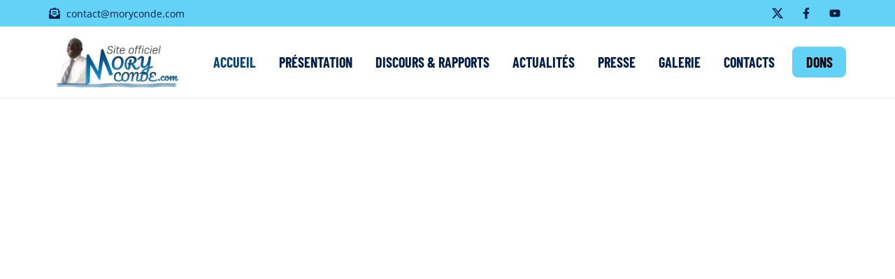

--- FILE ---
content_type: text/html; charset=UTF-8
request_url: https://moryconde.com/page/2/
body_size: 40614
content:
<!doctype html>
<html lang="en-US">
<head><meta charset="UTF-8"><script>if(navigator.userAgent.match(/MSIE|Internet Explorer/i)||navigator.userAgent.match(/Trident\/7\..*?rv:11/i)){var href=document.location.href;if(!href.match(/[?&]nowprocket/)){if(href.indexOf("?")==-1){if(href.indexOf("#")==-1){document.location.href=href+"?nowprocket=1"}else{document.location.href=href.replace("#","?nowprocket=1#")}}else{if(href.indexOf("#")==-1){document.location.href=href+"&nowprocket=1"}else{document.location.href=href.replace("#","&nowprocket=1#")}}}}</script><script>class RocketLazyLoadScripts{constructor(){this.triggerEvents=["keydown","mousedown","mousemove","touchmove","touchstart","touchend","wheel"],this.userEventHandler=this._triggerListener.bind(this),this.touchStartHandler=this._onTouchStart.bind(this),this.touchMoveHandler=this._onTouchMove.bind(this),this.touchEndHandler=this._onTouchEnd.bind(this),this.clickHandler=this._onClick.bind(this),this.interceptedClicks=[],window.addEventListener("pageshow",(e=>{this.persisted=e.persisted})),window.addEventListener("DOMContentLoaded",(()=>{this._preconnect3rdParties()})),this.delayedScripts={normal:[],async:[],defer:[]},this.allJQueries=[]}_addUserInteractionListener(e){document.hidden?e._triggerListener():(this.triggerEvents.forEach((t=>window.addEventListener(t,e.userEventHandler,{passive:!0}))),window.addEventListener("touchstart",e.touchStartHandler,{passive:!0}),window.addEventListener("mousedown",e.touchStartHandler),document.addEventListener("visibilitychange",e.userEventHandler))}_removeUserInteractionListener(){this.triggerEvents.forEach((e=>window.removeEventListener(e,this.userEventHandler,{passive:!0}))),document.removeEventListener("visibilitychange",this.userEventHandler)}_onTouchStart(e){"HTML"!==e.target.tagName&&(window.addEventListener("touchend",this.touchEndHandler),window.addEventListener("mouseup",this.touchEndHandler),window.addEventListener("touchmove",this.touchMoveHandler,{passive:!0}),window.addEventListener("mousemove",this.touchMoveHandler),e.target.addEventListener("click",this.clickHandler),this._renameDOMAttribute(e.target,"onclick","rocket-onclick"))}_onTouchMove(e){window.removeEventListener("touchend",this.touchEndHandler),window.removeEventListener("mouseup",this.touchEndHandler),window.removeEventListener("touchmove",this.touchMoveHandler,{passive:!0}),window.removeEventListener("mousemove",this.touchMoveHandler),e.target.removeEventListener("click",this.clickHandler),this._renameDOMAttribute(e.target,"rocket-onclick","onclick")}_onTouchEnd(e){window.removeEventListener("touchend",this.touchEndHandler),window.removeEventListener("mouseup",this.touchEndHandler),window.removeEventListener("touchmove",this.touchMoveHandler,{passive:!0}),window.removeEventListener("mousemove",this.touchMoveHandler)}_onClick(e){e.target.removeEventListener("click",this.clickHandler),this._renameDOMAttribute(e.target,"rocket-onclick","onclick"),this.interceptedClicks.push(e),e.preventDefault(),e.stopPropagation(),e.stopImmediatePropagation()}_replayClicks(){window.removeEventListener("touchstart",this.touchStartHandler,{passive:!0}),window.removeEventListener("mousedown",this.touchStartHandler),this.interceptedClicks.forEach((e=>{e.target.dispatchEvent(new MouseEvent("click",{view:e.view,bubbles:!0,cancelable:!0}))}))}_renameDOMAttribute(e,t,n){e.hasAttribute&&e.hasAttribute(t)&&(event.target.setAttribute(n,event.target.getAttribute(t)),event.target.removeAttribute(t))}_triggerListener(){this._removeUserInteractionListener(this),"loading"===document.readyState?document.addEventListener("DOMContentLoaded",this._loadEverythingNow.bind(this)):this._loadEverythingNow()}_preconnect3rdParties(){let e=[];document.querySelectorAll("script[type=rocketlazyloadscript]").forEach((t=>{if(t.hasAttribute("src")){const n=new URL(t.src).origin;n!==location.origin&&e.push({src:n,crossOrigin:t.crossOrigin||"module"===t.getAttribute("data-rocket-type")})}})),e=[...new Map(e.map((e=>[JSON.stringify(e),e]))).values()],this._batchInjectResourceHints(e,"preconnect")}async _loadEverythingNow(){this.lastBreath=Date.now(),this._delayEventListeners(),this._delayJQueryReady(this),this._handleDocumentWrite(),this._registerAllDelayedScripts(),this._preloadAllScripts(),await this._loadScriptsFromList(this.delayedScripts.normal),await this._loadScriptsFromList(this.delayedScripts.defer),await this._loadScriptsFromList(this.delayedScripts.async);try{await this._triggerDOMContentLoaded(),await this._triggerWindowLoad()}catch(e){}window.dispatchEvent(new Event("rocket-allScriptsLoaded")),this._replayClicks()}_registerAllDelayedScripts(){document.querySelectorAll("script[type=rocketlazyloadscript]").forEach((e=>{e.hasAttribute("src")?e.hasAttribute("async")&&!1!==e.async?this.delayedScripts.async.push(e):e.hasAttribute("defer")&&!1!==e.defer||"module"===e.getAttribute("data-rocket-type")?this.delayedScripts.defer.push(e):this.delayedScripts.normal.push(e):this.delayedScripts.normal.push(e)}))}async _transformScript(e){return await this._littleBreath(),new Promise((t=>{const n=document.createElement("script");[...e.attributes].forEach((e=>{let t=e.nodeName;"type"!==t&&("data-rocket-type"===t&&(t="type"),n.setAttribute(t,e.nodeValue))})),e.hasAttribute("src")?(n.addEventListener("load",t),n.addEventListener("error",t)):(n.text=e.text,t());try{e.parentNode.replaceChild(n,e)}catch(e){t()}}))}async _loadScriptsFromList(e){const t=e.shift();return t?(await this._transformScript(t),this._loadScriptsFromList(e)):Promise.resolve()}_preloadAllScripts(){this._batchInjectResourceHints([...this.delayedScripts.normal,...this.delayedScripts.defer,...this.delayedScripts.async],"preload")}_batchInjectResourceHints(e,t){var n=document.createDocumentFragment();e.forEach((e=>{if(e.src){const i=document.createElement("link");i.href=e.src,i.rel=t,"preconnect"!==t&&(i.as="script"),e.getAttribute&&"module"===e.getAttribute("data-rocket-type")&&(i.crossOrigin=!0),e.crossOrigin&&(i.crossOrigin=e.crossOrigin),n.appendChild(i)}})),document.head.appendChild(n)}_delayEventListeners(){let e={};function t(t,n){!function(t){function n(n){return e[t].eventsToRewrite.indexOf(n)>=0?"rocket-"+n:n}e[t]||(e[t]={originalFunctions:{add:t.addEventListener,remove:t.removeEventListener},eventsToRewrite:[]},t.addEventListener=function(){arguments[0]=n(arguments[0]),e[t].originalFunctions.add.apply(t,arguments)},t.removeEventListener=function(){arguments[0]=n(arguments[0]),e[t].originalFunctions.remove.apply(t,arguments)})}(t),e[t].eventsToRewrite.push(n)}function n(e,t){let n=e[t];Object.defineProperty(e,t,{get:()=>n||function(){},set(i){e["rocket"+t]=n=i}})}t(document,"DOMContentLoaded"),t(window,"DOMContentLoaded"),t(window,"load"),t(window,"pageshow"),t(document,"readystatechange"),n(document,"onreadystatechange"),n(window,"onload"),n(window,"onpageshow")}_delayJQueryReady(e){let t=window.jQuery;Object.defineProperty(window,"jQuery",{get:()=>t,set(n){if(n&&n.fn&&!e.allJQueries.includes(n)){n.fn.ready=n.fn.init.prototype.ready=function(t){e.domReadyFired?t.bind(document)(n):document.addEventListener("rocket-DOMContentLoaded",(()=>t.bind(document)(n)))};const t=n.fn.on;n.fn.on=n.fn.init.prototype.on=function(){if(this[0]===window){function e(e){return e.split(" ").map((e=>"load"===e||0===e.indexOf("load.")?"rocket-jquery-load":e)).join(" ")}"string"==typeof arguments[0]||arguments[0]instanceof String?arguments[0]=e(arguments[0]):"object"==typeof arguments[0]&&Object.keys(arguments[0]).forEach((t=>{delete Object.assign(arguments[0],{[e(t)]:arguments[0][t]})[t]}))}return t.apply(this,arguments),this},e.allJQueries.push(n)}t=n}})}async _triggerDOMContentLoaded(){this.domReadyFired=!0,await this._littleBreath(),document.dispatchEvent(new Event("rocket-DOMContentLoaded")),await this._littleBreath(),window.dispatchEvent(new Event("rocket-DOMContentLoaded")),await this._littleBreath(),document.dispatchEvent(new Event("rocket-readystatechange")),await this._littleBreath(),document.rocketonreadystatechange&&document.rocketonreadystatechange()}async _triggerWindowLoad(){await this._littleBreath(),window.dispatchEvent(new Event("rocket-load")),await this._littleBreath(),window.rocketonload&&window.rocketonload(),await this._littleBreath(),this.allJQueries.forEach((e=>e(window).trigger("rocket-jquery-load"))),await this._littleBreath();const e=new Event("rocket-pageshow");e.persisted=this.persisted,window.dispatchEvent(e),await this._littleBreath(),window.rocketonpageshow&&window.rocketonpageshow({persisted:this.persisted})}_handleDocumentWrite(){const e=new Map;document.write=document.writeln=function(t){const n=document.currentScript,i=document.createRange(),r=n.parentElement;let o=e.get(n);void 0===o&&(o=n.nextSibling,e.set(n,o));const s=document.createDocumentFragment();i.setStart(s,0),s.appendChild(i.createContextualFragment(t)),r.insertBefore(s,o)}}async _littleBreath(){Date.now()-this.lastBreath>45&&(await this._requestAnimFrame(),this.lastBreath=Date.now())}async _requestAnimFrame(){return document.hidden?new Promise((e=>setTimeout(e))):new Promise((e=>requestAnimationFrame(e)))}static run(){const e=new RocketLazyLoadScripts;e._addUserInteractionListener(e)}}RocketLazyLoadScripts.run();</script>
	
	<meta name="viewport" content="width=device-width, initial-scale=1">
	<link rel="profile" href="https://gmpg.org/xfn/11">
	<title>Mory Condé &#8211; Page 2 &#8211; Unir, Servir et Construire</title><link rel="stylesheet" href="https://moryconde.com/wp-content/cache/min/1/1400869d76ca871b91496f9812b99395.css" media="all" data-minify="1" />
<meta name='robots' content='max-image-preview:large' />
<link rel='dns-prefetch' href='//stats.wp.com' />
<link rel='dns-prefetch' href='//fonts.googleapis.com' />
<link rel="alternate" type="application/rss+xml" title="Mory Condé &raquo; Feed" href="https://moryconde.com/feed/" />
<link rel="alternate" type="application/rss+xml" title="Mory Condé &raquo; Comments Feed" href="https://moryconde.com/comments/feed/" />
<link rel="alternate" title="oEmbed (JSON)" type="application/json+oembed" href="https://moryconde.com/wp-json/oembed/1.0/embed?url=https%3A%2F%2Fmoryconde.com%2F" />
<link rel="alternate" title="oEmbed (XML)" type="text/xml+oembed" href="https://moryconde.com/wp-json/oembed/1.0/embed?url=https%3A%2F%2Fmoryconde.com%2F&#038;format=xml" />
<style id='wp-img-auto-sizes-contain-inline-css'>
img:is([sizes=auto i],[sizes^="auto," i]){contain-intrinsic-size:3000px 1500px}
/*# sourceURL=wp-img-auto-sizes-contain-inline-css */
</style>
<link rel='stylesheet' id='givewp-campaign-blocks-fonts-css' href='https://fonts.googleapis.com/css2?family=Inter%3Awght%40400%3B500%3B600%3B700&#038;display=swap&#038;ver=6.9' media='all' />

<style id='wp-emoji-styles-inline-css'>

	img.wp-smiley, img.emoji {
		display: inline !important;
		border: none !important;
		box-shadow: none !important;
		height: 1em !important;
		width: 1em !important;
		margin: 0 0.07em !important;
		vertical-align: -0.1em !important;
		background: none !important;
		padding: 0 !important;
	}
/*# sourceURL=wp-emoji-styles-inline-css */
</style>
<link rel='stylesheet' id='cff-css' href='https://moryconde.com/wp-content/plugins/custom-facebook-feed-pro/assets/css/cff-style.min.css?ver=4.7.0' media='all' />








<link rel='stylesheet' id='elementor-post-7-css' href='https://moryconde.com/wp-content/uploads/elementor/css/post-7.css?ver=1768942347' media='all' />



















<link rel='stylesheet' id='elementor-post-10-css' href='https://moryconde.com/wp-content/uploads/elementor/css/post-10.css?ver=1768942347' media='all' />
<link rel='stylesheet' id='elementor-post-35-css' href='https://moryconde.com/wp-content/uploads/elementor/css/post-35.css?ver=1768942346' media='all' />
<link rel='stylesheet' id='elementor-post-89-css' href='https://moryconde.com/wp-content/uploads/elementor/css/post-89.css?ver=1768942346' media='all' />
<style id='rocket-lazyload-inline-css'>
.rll-youtube-player{position:relative;padding-bottom:56.23%;height:0;overflow:hidden;max-width:100%;}.rll-youtube-player:focus-within{outline: 2px solid currentColor;outline-offset: 5px;}.rll-youtube-player iframe{position:absolute;top:0;left:0;width:100%;height:100%;z-index:100;background:0 0}.rll-youtube-player img{bottom:0;display:block;left:0;margin:auto;max-width:100%;width:100%;position:absolute;right:0;top:0;border:none;height:auto;-webkit-transition:.4s all;-moz-transition:.4s all;transition:.4s all}.rll-youtube-player img:hover{-webkit-filter:brightness(75%)}.rll-youtube-player .play{height:100%;width:100%;left:0;top:0;position:absolute;background:url(https://moryconde.com/wp-content/plugins/wp-rocket/assets/img/youtube.png) no-repeat center;background-color: transparent !important;cursor:pointer;border:none;}.wp-embed-responsive .wp-has-aspect-ratio .rll-youtube-player{position:absolute;padding-bottom:0;width:100%;height:100%;top:0;bottom:0;left:0;right:0}
/*# sourceURL=rocket-lazyload-inline-css */
</style>


<script type="rocketlazyloadscript" src="https://moryconde.com/wp-includes/js/dist/hooks.min.js?ver=dd5603f07f9220ed27f1" id="wp-hooks-js"></script>
<script type="rocketlazyloadscript" src="https://moryconde.com/wp-includes/js/dist/i18n.min.js?ver=c26c3dc7bed366793375" id="wp-i18n-js"></script>
<script type="rocketlazyloadscript" id="wp-i18n-js-after">
wp.i18n.setLocaleData( { 'text direction\u0004ltr': [ 'ltr' ] } );
//# sourceURL=wp-i18n-js-after
</script>
<script id="give-campaign-options-js-extra">
var GiveCampaignOptions = {"isAdmin":"","adminUrl":"https://moryconde.com/wp-admin/","campaignsAdminUrl":"https://moryconde.com/wp-admin/edit.php?post_type=give_forms&page=give-campaigns","currency":"GNF","currencySymbol":"Fr","isRecurringEnabled":null,"admin":null};
//# sourceURL=give-campaign-options-js-extra
</script>
<script type="rocketlazyloadscript" src="https://moryconde.com/wp-includes/js/jquery/jquery.min.js?ver=3.7.1" id="jquery-core-js" defer></script>
<script type="rocketlazyloadscript" src="https://moryconde.com/wp-includes/js/jquery/jquery-migrate.min.js?ver=3.4.1" id="jquery-migrate-js" defer></script>
<script id="give-js-extra">
var give_global_vars = {"ajaxurl":"https://moryconde.com/wp-admin/admin-ajax.php","checkout_nonce":"746ec6a285","currency":"GNF","currency_sign":" Fr","currency_pos":"after","thousands_separator":",","decimal_separator":".","no_gateway":"Please select a payment method.","bad_minimum":"The minimum custom donation amount for this form is","bad_maximum":"The maximum custom donation amount for this form is","general_loading":"Loading...","purchase_loading":"Please Wait...","textForOverlayScreen":"\u003Ch3\u003EProcessing...\u003C/h3\u003E\u003Cp\u003EThis will only take a second!\u003C/p\u003E","number_decimals":"0","is_test_mode":"1","give_version":"4.1.0","magnific_options":{"main_class":"give-modal","close_on_bg_click":false},"form_translation":{"payment-mode":"Please select payment mode.","give_first":"Please enter your first name.","give_last":"Please enter your last name.","give_email":"Please enter a valid email address.","give_user_login":"Invalid email address or username.","give_user_pass":"Enter a password.","give_user_pass_confirm":"Enter the password confirmation.","give_agree_to_terms":"You must agree to the terms and conditions."},"confirm_email_sent_message":"Please check your email and click on the link to access your complete donation history.","ajax_vars":{"ajaxurl":"https://moryconde.com/wp-admin/admin-ajax.php","ajaxNonce":"81a071ab00","loading":"Loading","select_option":"Please select an option","default_gateway":"manual","permalinks":"1","number_decimals":0},"cookie_hash":"99c941f107c372699fd70e3a6a412cad","session_nonce_cookie_name":"wp-give_session_reset_nonce_99c941f107c372699fd70e3a6a412cad","session_cookie_name":"wp-give_session_99c941f107c372699fd70e3a6a412cad","delete_session_nonce_cookie":"0"};
var giveApiSettings = {"root":"https://moryconde.com/wp-json/give-api/v2/","rest_base":"give-api/v2"};
//# sourceURL=give-js-extra
</script>
<script type="rocketlazyloadscript" data-minify="1" src="https://moryconde.com/wp-content/cache/min/1/wp-content/plugins/give/build/assets/dist/js/give.js?ver=1744840588" id="give-js" defer></script>
<link rel="https://api.w.org/" href="https://moryconde.com/wp-json/" /><link rel="alternate" title="JSON" type="application/json" href="https://moryconde.com/wp-json/wp/v2/pages/10" /><link rel="EditURI" type="application/rsd+xml" title="RSD" href="https://moryconde.com/xmlrpc.php?rsd" />
<meta name="generator" content="WordPress 6.9" />
<link rel="canonical" href="https://moryconde.com/2/" />
<link rel='shortlink' href='https://moryconde.com/' />
<!-- Custom Facebook Feed JS vars -->
<script type="rocketlazyloadscript" data-rocket-type="text/javascript">
var cffsiteurl = "https://moryconde.com/wp-content/plugins";
var cffajaxurl = "https://moryconde.com/wp-admin/admin-ajax.php";


var cfflinkhashtags = "false";
</script>
<meta name="generator" content="Give v4.1.0" />
	<style>img#wpstats{display:none}</style>
		<meta name="generator" content="Elementor 3.28.3; features: e_font_icon_svg, additional_custom_breakpoints, e_local_google_fonts, e_element_cache; settings: css_print_method-external, google_font-enabled, font_display-swap">
			<style>
				.e-con.e-parent:nth-of-type(n+4):not(.e-lazyloaded):not(.e-no-lazyload),
				.e-con.e-parent:nth-of-type(n+4):not(.e-lazyloaded):not(.e-no-lazyload) * {
					background-image: none !important;
				}
				@media screen and (max-height: 1024px) {
					.e-con.e-parent:nth-of-type(n+3):not(.e-lazyloaded):not(.e-no-lazyload),
					.e-con.e-parent:nth-of-type(n+3):not(.e-lazyloaded):not(.e-no-lazyload) * {
						background-image: none !important;
					}
				}
				@media screen and (max-height: 640px) {
					.e-con.e-parent:nth-of-type(n+2):not(.e-lazyloaded):not(.e-no-lazyload),
					.e-con.e-parent:nth-of-type(n+2):not(.e-lazyloaded):not(.e-no-lazyload) * {
						background-image: none !important;
					}
				}
			</style>
			<link rel="icon" href="https://moryconde.com/wp-content/uploads/2024/09/cropped-IMG_9231-scaled-1-150x150.jpg" sizes="32x32" />
<link rel="icon" href="https://moryconde.com/wp-content/uploads/2024/09/cropped-IMG_9231-scaled-1-300x300.jpg" sizes="192x192" />
<link rel="apple-touch-icon" href="https://moryconde.com/wp-content/uploads/2024/09/cropped-IMG_9231-scaled-1-300x300.jpg" />
<meta name="msapplication-TileImage" content="https://moryconde.com/wp-content/uploads/2024/09/cropped-IMG_9231-scaled-1-300x300.jpg" />
		<style id="wp-custom-css">
			a {
	color: #064373;
}
.ctf-feed-1.ctf-fixed-height {
    height: auto !important;
}		</style>
		<noscript><style id="rocket-lazyload-nojs-css">.rll-youtube-player, [data-lazy-src]{display:none !important;}</style></noscript>




<style id='global-styles-inline-css'>
:root{--wp--preset--aspect-ratio--square: 1;--wp--preset--aspect-ratio--4-3: 4/3;--wp--preset--aspect-ratio--3-4: 3/4;--wp--preset--aspect-ratio--3-2: 3/2;--wp--preset--aspect-ratio--2-3: 2/3;--wp--preset--aspect-ratio--16-9: 16/9;--wp--preset--aspect-ratio--9-16: 9/16;--wp--preset--color--black: #000000;--wp--preset--color--cyan-bluish-gray: #abb8c3;--wp--preset--color--white: #ffffff;--wp--preset--color--pale-pink: #f78da7;--wp--preset--color--vivid-red: #cf2e2e;--wp--preset--color--luminous-vivid-orange: #ff6900;--wp--preset--color--luminous-vivid-amber: #fcb900;--wp--preset--color--light-green-cyan: #7bdcb5;--wp--preset--color--vivid-green-cyan: #00d084;--wp--preset--color--pale-cyan-blue: #8ed1fc;--wp--preset--color--vivid-cyan-blue: #0693e3;--wp--preset--color--vivid-purple: #9b51e0;--wp--preset--gradient--vivid-cyan-blue-to-vivid-purple: linear-gradient(135deg,rgb(6,147,227) 0%,rgb(155,81,224) 100%);--wp--preset--gradient--light-green-cyan-to-vivid-green-cyan: linear-gradient(135deg,rgb(122,220,180) 0%,rgb(0,208,130) 100%);--wp--preset--gradient--luminous-vivid-amber-to-luminous-vivid-orange: linear-gradient(135deg,rgb(252,185,0) 0%,rgb(255,105,0) 100%);--wp--preset--gradient--luminous-vivid-orange-to-vivid-red: linear-gradient(135deg,rgb(255,105,0) 0%,rgb(207,46,46) 100%);--wp--preset--gradient--very-light-gray-to-cyan-bluish-gray: linear-gradient(135deg,rgb(238,238,238) 0%,rgb(169,184,195) 100%);--wp--preset--gradient--cool-to-warm-spectrum: linear-gradient(135deg,rgb(74,234,220) 0%,rgb(151,120,209) 20%,rgb(207,42,186) 40%,rgb(238,44,130) 60%,rgb(251,105,98) 80%,rgb(254,248,76) 100%);--wp--preset--gradient--blush-light-purple: linear-gradient(135deg,rgb(255,206,236) 0%,rgb(152,150,240) 100%);--wp--preset--gradient--blush-bordeaux: linear-gradient(135deg,rgb(254,205,165) 0%,rgb(254,45,45) 50%,rgb(107,0,62) 100%);--wp--preset--gradient--luminous-dusk: linear-gradient(135deg,rgb(255,203,112) 0%,rgb(199,81,192) 50%,rgb(65,88,208) 100%);--wp--preset--gradient--pale-ocean: linear-gradient(135deg,rgb(255,245,203) 0%,rgb(182,227,212) 50%,rgb(51,167,181) 100%);--wp--preset--gradient--electric-grass: linear-gradient(135deg,rgb(202,248,128) 0%,rgb(113,206,126) 100%);--wp--preset--gradient--midnight: linear-gradient(135deg,rgb(2,3,129) 0%,rgb(40,116,252) 100%);--wp--preset--font-size--small: 13px;--wp--preset--font-size--medium: 20px;--wp--preset--font-size--large: 36px;--wp--preset--font-size--x-large: 42px;--wp--preset--spacing--20: 0.44rem;--wp--preset--spacing--30: 0.67rem;--wp--preset--spacing--40: 1rem;--wp--preset--spacing--50: 1.5rem;--wp--preset--spacing--60: 2.25rem;--wp--preset--spacing--70: 3.38rem;--wp--preset--spacing--80: 5.06rem;--wp--preset--shadow--natural: 6px 6px 9px rgba(0, 0, 0, 0.2);--wp--preset--shadow--deep: 12px 12px 50px rgba(0, 0, 0, 0.4);--wp--preset--shadow--sharp: 6px 6px 0px rgba(0, 0, 0, 0.2);--wp--preset--shadow--outlined: 6px 6px 0px -3px rgb(255, 255, 255), 6px 6px rgb(0, 0, 0);--wp--preset--shadow--crisp: 6px 6px 0px rgb(0, 0, 0);}:root { --wp--style--global--content-size: 800px;--wp--style--global--wide-size: 1200px; }:where(body) { margin: 0; }.wp-site-blocks > .alignleft { float: left; margin-right: 2em; }.wp-site-blocks > .alignright { float: right; margin-left: 2em; }.wp-site-blocks > .aligncenter { justify-content: center; margin-left: auto; margin-right: auto; }:where(.wp-site-blocks) > * { margin-block-start: 24px; margin-block-end: 0; }:where(.wp-site-blocks) > :first-child { margin-block-start: 0; }:where(.wp-site-blocks) > :last-child { margin-block-end: 0; }:root { --wp--style--block-gap: 24px; }:root :where(.is-layout-flow) > :first-child{margin-block-start: 0;}:root :where(.is-layout-flow) > :last-child{margin-block-end: 0;}:root :where(.is-layout-flow) > *{margin-block-start: 24px;margin-block-end: 0;}:root :where(.is-layout-constrained) > :first-child{margin-block-start: 0;}:root :where(.is-layout-constrained) > :last-child{margin-block-end: 0;}:root :where(.is-layout-constrained) > *{margin-block-start: 24px;margin-block-end: 0;}:root :where(.is-layout-flex){gap: 24px;}:root :where(.is-layout-grid){gap: 24px;}.is-layout-flow > .alignleft{float: left;margin-inline-start: 0;margin-inline-end: 2em;}.is-layout-flow > .alignright{float: right;margin-inline-start: 2em;margin-inline-end: 0;}.is-layout-flow > .aligncenter{margin-left: auto !important;margin-right: auto !important;}.is-layout-constrained > .alignleft{float: left;margin-inline-start: 0;margin-inline-end: 2em;}.is-layout-constrained > .alignright{float: right;margin-inline-start: 2em;margin-inline-end: 0;}.is-layout-constrained > .aligncenter{margin-left: auto !important;margin-right: auto !important;}.is-layout-constrained > :where(:not(.alignleft):not(.alignright):not(.alignfull)){max-width: var(--wp--style--global--content-size);margin-left: auto !important;margin-right: auto !important;}.is-layout-constrained > .alignwide{max-width: var(--wp--style--global--wide-size);}body .is-layout-flex{display: flex;}.is-layout-flex{flex-wrap: wrap;align-items: center;}.is-layout-flex > :is(*, div){margin: 0;}body .is-layout-grid{display: grid;}.is-layout-grid > :is(*, div){margin: 0;}body{padding-top: 0px;padding-right: 0px;padding-bottom: 0px;padding-left: 0px;}a:where(:not(.wp-element-button)){text-decoration: underline;}:root :where(.wp-element-button, .wp-block-button__link){background-color: #32373c;border-width: 0;color: #fff;font-family: inherit;font-size: inherit;font-style: inherit;font-weight: inherit;letter-spacing: inherit;line-height: inherit;padding-top: calc(0.667em + 2px);padding-right: calc(1.333em + 2px);padding-bottom: calc(0.667em + 2px);padding-left: calc(1.333em + 2px);text-decoration: none;text-transform: inherit;}.has-black-color{color: var(--wp--preset--color--black) !important;}.has-cyan-bluish-gray-color{color: var(--wp--preset--color--cyan-bluish-gray) !important;}.has-white-color{color: var(--wp--preset--color--white) !important;}.has-pale-pink-color{color: var(--wp--preset--color--pale-pink) !important;}.has-vivid-red-color{color: var(--wp--preset--color--vivid-red) !important;}.has-luminous-vivid-orange-color{color: var(--wp--preset--color--luminous-vivid-orange) !important;}.has-luminous-vivid-amber-color{color: var(--wp--preset--color--luminous-vivid-amber) !important;}.has-light-green-cyan-color{color: var(--wp--preset--color--light-green-cyan) !important;}.has-vivid-green-cyan-color{color: var(--wp--preset--color--vivid-green-cyan) !important;}.has-pale-cyan-blue-color{color: var(--wp--preset--color--pale-cyan-blue) !important;}.has-vivid-cyan-blue-color{color: var(--wp--preset--color--vivid-cyan-blue) !important;}.has-vivid-purple-color{color: var(--wp--preset--color--vivid-purple) !important;}.has-black-background-color{background-color: var(--wp--preset--color--black) !important;}.has-cyan-bluish-gray-background-color{background-color: var(--wp--preset--color--cyan-bluish-gray) !important;}.has-white-background-color{background-color: var(--wp--preset--color--white) !important;}.has-pale-pink-background-color{background-color: var(--wp--preset--color--pale-pink) !important;}.has-vivid-red-background-color{background-color: var(--wp--preset--color--vivid-red) !important;}.has-luminous-vivid-orange-background-color{background-color: var(--wp--preset--color--luminous-vivid-orange) !important;}.has-luminous-vivid-amber-background-color{background-color: var(--wp--preset--color--luminous-vivid-amber) !important;}.has-light-green-cyan-background-color{background-color: var(--wp--preset--color--light-green-cyan) !important;}.has-vivid-green-cyan-background-color{background-color: var(--wp--preset--color--vivid-green-cyan) !important;}.has-pale-cyan-blue-background-color{background-color: var(--wp--preset--color--pale-cyan-blue) !important;}.has-vivid-cyan-blue-background-color{background-color: var(--wp--preset--color--vivid-cyan-blue) !important;}.has-vivid-purple-background-color{background-color: var(--wp--preset--color--vivid-purple) !important;}.has-black-border-color{border-color: var(--wp--preset--color--black) !important;}.has-cyan-bluish-gray-border-color{border-color: var(--wp--preset--color--cyan-bluish-gray) !important;}.has-white-border-color{border-color: var(--wp--preset--color--white) !important;}.has-pale-pink-border-color{border-color: var(--wp--preset--color--pale-pink) !important;}.has-vivid-red-border-color{border-color: var(--wp--preset--color--vivid-red) !important;}.has-luminous-vivid-orange-border-color{border-color: var(--wp--preset--color--luminous-vivid-orange) !important;}.has-luminous-vivid-amber-border-color{border-color: var(--wp--preset--color--luminous-vivid-amber) !important;}.has-light-green-cyan-border-color{border-color: var(--wp--preset--color--light-green-cyan) !important;}.has-vivid-green-cyan-border-color{border-color: var(--wp--preset--color--vivid-green-cyan) !important;}.has-pale-cyan-blue-border-color{border-color: var(--wp--preset--color--pale-cyan-blue) !important;}.has-vivid-cyan-blue-border-color{border-color: var(--wp--preset--color--vivid-cyan-blue) !important;}.has-vivid-purple-border-color{border-color: var(--wp--preset--color--vivid-purple) !important;}.has-vivid-cyan-blue-to-vivid-purple-gradient-background{background: var(--wp--preset--gradient--vivid-cyan-blue-to-vivid-purple) !important;}.has-light-green-cyan-to-vivid-green-cyan-gradient-background{background: var(--wp--preset--gradient--light-green-cyan-to-vivid-green-cyan) !important;}.has-luminous-vivid-amber-to-luminous-vivid-orange-gradient-background{background: var(--wp--preset--gradient--luminous-vivid-amber-to-luminous-vivid-orange) !important;}.has-luminous-vivid-orange-to-vivid-red-gradient-background{background: var(--wp--preset--gradient--luminous-vivid-orange-to-vivid-red) !important;}.has-very-light-gray-to-cyan-bluish-gray-gradient-background{background: var(--wp--preset--gradient--very-light-gray-to-cyan-bluish-gray) !important;}.has-cool-to-warm-spectrum-gradient-background{background: var(--wp--preset--gradient--cool-to-warm-spectrum) !important;}.has-blush-light-purple-gradient-background{background: var(--wp--preset--gradient--blush-light-purple) !important;}.has-blush-bordeaux-gradient-background{background: var(--wp--preset--gradient--blush-bordeaux) !important;}.has-luminous-dusk-gradient-background{background: var(--wp--preset--gradient--luminous-dusk) !important;}.has-pale-ocean-gradient-background{background: var(--wp--preset--gradient--pale-ocean) !important;}.has-electric-grass-gradient-background{background: var(--wp--preset--gradient--electric-grass) !important;}.has-midnight-gradient-background{background: var(--wp--preset--gradient--midnight) !important;}.has-small-font-size{font-size: var(--wp--preset--font-size--small) !important;}.has-medium-font-size{font-size: var(--wp--preset--font-size--medium) !important;}.has-large-font-size{font-size: var(--wp--preset--font-size--large) !important;}.has-x-large-font-size{font-size: var(--wp--preset--font-size--x-large) !important;}
/*# sourceURL=global-styles-inline-css */
</style>

<style id='wp-block-library-inline-css'>
/*wp_block_styles_on_demand_placeholder:697072b0af8da*/
/*# sourceURL=wp-block-library-inline-css */
</style>
<style id='block-style-variation-styles-inline-css'>
:root :where(.wp-block-site-logo.is-style-rounded--1){border-radius: 9999px;}
/*# sourceURL=block-style-variation-styles-inline-css */
</style>

</head>
<body class="home paged wp-singular page-template page-template-elementor_header_footer page page-id-10 wp-custom-logo wp-embed-responsive paged-2 page-paged-2 wp-theme-hello-elementor wp-child-theme-hello-elementor-child give-test-mode give-page theme-default elementor-default elementor-template-full-width elementor-kit-7 elementor-page elementor-page-10">


<a class="skip-link screen-reader-text" href="#content">Skip to content</a>

		<div data-elementor-type="header" data-elementor-id="35" class="elementor elementor-35 elementor-location-header" data-elementor-post-type="elementor_library">
			<div class="elementor-element elementor-element-23f7f9b e-flex e-con-boxed e-con e-parent" data-id="23f7f9b" data-element_type="container" data-settings="{&quot;background_background&quot;:&quot;classic&quot;}">
					<div class="e-con-inner">
				<div class="elementor-element elementor-element-42a07c7 elementor-list-item-link-inline elementor-icon-list--layout-traditional elementor-widget elementor-widget-icon-list" data-id="42a07c7" data-element_type="widget" data-widget_type="icon-list.default">
				<div class="elementor-widget-container">
							<ul class="elementor-icon-list-items">
							<li class="elementor-icon-list-item">
											<a href="mailto:contact@moryconde.com">

												<span class="elementor-icon-list-icon">
							<svg aria-hidden="true" class="e-font-icon-svg e-fas-envelope-open-text" viewBox="0 0 512 512" xmlns="http://www.w3.org/2000/svg"><path d="M176 216h160c8.84 0 16-7.16 16-16v-16c0-8.84-7.16-16-16-16H176c-8.84 0-16 7.16-16 16v16c0 8.84 7.16 16 16 16zm-16 80c0 8.84 7.16 16 16 16h160c8.84 0 16-7.16 16-16v-16c0-8.84-7.16-16-16-16H176c-8.84 0-16 7.16-16 16v16zm96 121.13c-16.42 0-32.84-5.06-46.86-15.19L0 250.86V464c0 26.51 21.49 48 48 48h416c26.51 0 48-21.49 48-48V250.86L302.86 401.94c-14.02 10.12-30.44 15.19-46.86 15.19zm237.61-254.18c-8.85-6.94-17.24-13.47-29.61-22.81V96c0-26.51-21.49-48-48-48h-77.55c-3.04-2.2-5.87-4.26-9.04-6.56C312.6 29.17 279.2-.35 256 0c-23.2-.35-56.59 29.17-73.41 41.44-3.17 2.3-6 4.36-9.04 6.56H96c-26.51 0-48 21.49-48 48v44.14c-12.37 9.33-20.76 15.87-29.61 22.81A47.995 47.995 0 0 0 0 200.72v10.65l96 69.35V96h320v184.72l96-69.35v-10.65c0-14.74-6.78-28.67-18.39-37.77z"></path></svg>						</span>
										<span class="elementor-icon-list-text">contact@moryconde.com</span>
											</a>
									</li>
						</ul>
						</div>
				</div>
				<div class="elementor-element elementor-element-1d36b60 elementor-shape-rounded elementor-grid-0 e-grid-align-center elementor-widget elementor-widget-social-icons" data-id="1d36b60" data-element_type="widget" data-widget_type="social-icons.default">
				<div class="elementor-widget-container">
							<div class="elementor-social-icons-wrapper elementor-grid">
							<span class="elementor-grid-item">
					<a class="elementor-icon elementor-social-icon elementor-social-icon- elementor-animation-grow elementor-repeater-item-29eb248" href="https://x.com/condemory2" target="_blank">
						<span class="elementor-screen-only"></span>
						<svg xmlns="http://www.w3.org/2000/svg" fill-rule="evenodd" clip-rule="evenodd" viewBox="0 0 512 462.799"><path fill-rule="nonzero" d="M403.229 0h78.506L310.219 196.04 512 462.799H354.002L230.261 301.007 88.669 462.799h-78.56l183.455-209.683L0 0h161.999l111.856 147.88L403.229 0zm-27.556 415.805h43.505L138.363 44.527h-46.68l283.99 371.278z"></path></svg>					</a>
				</span>
							<span class="elementor-grid-item">
					<a class="elementor-icon elementor-social-icon elementor-social-icon-facebook-f elementor-animation-grow elementor-repeater-item-39ea072" href="https://www.facebook.com/moryfranc/" target="_blank">
						<span class="elementor-screen-only">Facebook-f</span>
						<svg class="e-font-icon-svg e-fab-facebook-f" viewBox="0 0 320 512" xmlns="http://www.w3.org/2000/svg"><path d="M279.14 288l14.22-92.66h-88.91v-60.13c0-25.35 12.42-50.06 52.24-50.06h40.42V6.26S260.43 0 225.36 0c-73.22 0-121.08 44.38-121.08 124.72v70.62H22.89V288h81.39v224h100.17V288z"></path></svg>					</a>
				</span>
							<span class="elementor-grid-item">
					<a class="elementor-icon elementor-social-icon elementor-social-icon-youtube elementor-animation-grow elementor-repeater-item-4e34262" href="https://www.youtube.com/channel/UC6HxB2sN8vHPbbQhPlzgeyg" target="_blank">
						<span class="elementor-screen-only">Youtube</span>
						<svg class="e-font-icon-svg e-fab-youtube" viewBox="0 0 576 512" xmlns="http://www.w3.org/2000/svg"><path d="M549.655 124.083c-6.281-23.65-24.787-42.276-48.284-48.597C458.781 64 288 64 288 64S117.22 64 74.629 75.486c-23.497 6.322-42.003 24.947-48.284 48.597-11.412 42.867-11.412 132.305-11.412 132.305s0 89.438 11.412 132.305c6.281 23.65 24.787 41.5 48.284 47.821C117.22 448 288 448 288 448s170.78 0 213.371-11.486c23.497-6.321 42.003-24.171 48.284-47.821 11.412-42.867 11.412-132.305 11.412-132.305s0-89.438-11.412-132.305zm-317.51 213.508V175.185l142.739 81.205-142.739 81.201z"></path></svg>					</a>
				</span>
					</div>
						</div>
				</div>
					</div>
				</div>
		<div class="elementor-element elementor-element-0ac8c69 e-flex e-con-boxed e-con e-parent" data-id="0ac8c69" data-element_type="container">
					<div class="e-con-inner">
		<div class="elementor-element elementor-element-4c4278e e-con-full e-flex e-con e-child" data-id="4c4278e" data-element_type="container">
				<div class="elementor-element elementor-element-11c416f elementor-widget elementor-widget-theme-site-logo elementor-widget-image" data-id="11c416f" data-element_type="widget" data-widget_type="theme-site-logo.default">
				<div class="elementor-widget-container">
											<a href="https://moryconde.com">
			<img fetchpriority="high" width="1984" height="812" src="data:image/svg+xml,%3Csvg%20xmlns='http://www.w3.org/2000/svg'%20viewBox='0%200%201984%20812'%3E%3C/svg%3E" class="attachment-full size-full wp-image-46" alt="" data-lazy-srcset="https://moryconde.com/wp-content/uploads/2024/09/cropped-LOGO-MC-2.png 1984w, https://moryconde.com/wp-content/uploads/2024/09/cropped-LOGO-MC-2-300x123.png 300w, https://moryconde.com/wp-content/uploads/2024/09/cropped-LOGO-MC-2-1024x419.png 1024w, https://moryconde.com/wp-content/uploads/2024/09/cropped-LOGO-MC-2-768x314.png 768w, https://moryconde.com/wp-content/uploads/2024/09/cropped-LOGO-MC-2-1536x629.png 1536w" data-lazy-sizes="(max-width: 1984px) 100vw, 1984px" data-lazy-src="https://moryconde.com/wp-content/uploads/2024/09/cropped-LOGO-MC-2.png" /><noscript><img fetchpriority="high" width="1984" height="812" src="https://moryconde.com/wp-content/uploads/2024/09/cropped-LOGO-MC-2.png" class="attachment-full size-full wp-image-46" alt="" srcset="https://moryconde.com/wp-content/uploads/2024/09/cropped-LOGO-MC-2.png 1984w, https://moryconde.com/wp-content/uploads/2024/09/cropped-LOGO-MC-2-300x123.png 300w, https://moryconde.com/wp-content/uploads/2024/09/cropped-LOGO-MC-2-1024x419.png 1024w, https://moryconde.com/wp-content/uploads/2024/09/cropped-LOGO-MC-2-768x314.png 768w, https://moryconde.com/wp-content/uploads/2024/09/cropped-LOGO-MC-2-1536x629.png 1536w" sizes="(max-width: 1984px) 100vw, 1984px" /></noscript>				</a>
											</div>
				</div>
				</div>
		<div class="elementor-element elementor-element-c3923d0 e-con-full e-flex e-con e-child" data-id="c3923d0" data-element_type="container">
				<div class="elementor-element elementor-element-54082c5 elementor-nav-menu__align-justify elementor-nav-menu--stretch elementor-nav-menu--dropdown-tablet elementor-nav-menu__text-align-aside elementor-nav-menu--toggle elementor-nav-menu--burger elementor-widget elementor-widget-nav-menu" data-id="54082c5" data-element_type="widget" data-settings="{&quot;submenu_icon&quot;:{&quot;value&quot;:&quot;&lt;svg class=\&quot;e-font-icon-svg e-fas-angle-down\&quot; viewBox=\&quot;0 0 320 512\&quot; xmlns=\&quot;http:\/\/www.w3.org\/2000\/svg\&quot;&gt;&lt;path d=\&quot;M143 352.3L7 216.3c-9.4-9.4-9.4-24.6 0-33.9l22.6-22.6c9.4-9.4 24.6-9.4 33.9 0l96.4 96.4 96.4-96.4c9.4-9.4 24.6-9.4 33.9 0l22.6 22.6c9.4 9.4 9.4 24.6 0 33.9l-136 136c-9.2 9.4-24.4 9.4-33.8 0z\&quot;&gt;&lt;\/path&gt;&lt;\/svg&gt;&quot;,&quot;library&quot;:&quot;fa-solid&quot;},&quot;full_width&quot;:&quot;stretch&quot;,&quot;layout&quot;:&quot;horizontal&quot;,&quot;toggle&quot;:&quot;burger&quot;}" data-widget_type="nav-menu.default">
				<div class="elementor-widget-container">
								<nav aria-label="Menu" class="elementor-nav-menu--main elementor-nav-menu__container elementor-nav-menu--layout-horizontal e--pointer-none">
				<ul id="menu-1-54082c5" class="elementor-nav-menu"><li class="menu-item menu-item-type-post_type menu-item-object-page menu-item-home current-menu-item page_item page-item-10 current_page_item menu-item-33"><a href="https://moryconde.com/" aria-current="page" class="elementor-item elementor-item-active">Accueil</a></li>
<li class="menu-item menu-item-type-custom menu-item-object-custom menu-item-has-children menu-item-34"><a href="#" class="elementor-item elementor-item-anchor">Présentation</a>
<ul class="sub-menu elementor-nav-menu--dropdown">
	<li class="menu-item menu-item-type-post_type menu-item-object-page menu-item-32"><a href="https://moryconde.com/biographie/" class="elementor-sub-item">Biographie</a></li>
	<li class="menu-item menu-item-type-post_type menu-item-object-page menu-item-31"><a href="https://moryconde.com/vision-et-valeurs/" class="elementor-sub-item">Vision et Valeurs</a></li>
</ul>
</li>
<li class="menu-item menu-item-type-post_type menu-item-object-page menu-item-30"><a href="https://moryconde.com/actualites-et-rapports/" class="elementor-item">Discours &#038; Rapports</a></li>
<li class="menu-item menu-item-type-post_type menu-item-object-page menu-item-28"><a href="https://moryconde.com/news-events/" class="elementor-item">Actualités</a></li>
<li class="menu-item menu-item-type-post_type menu-item-object-page menu-item-2957"><a href="https://moryconde.com/presse/" class="elementor-item">Presse</a></li>
<li class="menu-item menu-item-type-post_type menu-item-object-page menu-item-27"><a href="https://moryconde.com/galerie-de-medias/" class="elementor-item">Galerie</a></li>
<li class="menu-item menu-item-type-post_type menu-item-object-page menu-item-26"><a href="https://moryconde.com/contacts/" class="elementor-item">Contacts</a></li>
<li class="menu-item menu-item-type-post_type menu-item-object-page menu-item-82"><a href="https://moryconde.com/donation/" class="elementor-item">Dons</a></li>
</ul>			</nav>
					<div class="elementor-menu-toggle" role="button" tabindex="0" aria-label="Menu Toggle" aria-expanded="false">
			<svg aria-hidden="true" role="presentation" class="elementor-menu-toggle__icon--open e-font-icon-svg e-eicon-menu-bar" viewBox="0 0 1000 1000" xmlns="http://www.w3.org/2000/svg"><path d="M104 333H896C929 333 958 304 958 271S929 208 896 208H104C71 208 42 237 42 271S71 333 104 333ZM104 583H896C929 583 958 554 958 521S929 458 896 458H104C71 458 42 487 42 521S71 583 104 583ZM104 833H896C929 833 958 804 958 771S929 708 896 708H104C71 708 42 737 42 771S71 833 104 833Z"></path></svg><svg aria-hidden="true" role="presentation" class="elementor-menu-toggle__icon--close e-font-icon-svg e-eicon-close" viewBox="0 0 1000 1000" xmlns="http://www.w3.org/2000/svg"><path d="M742 167L500 408 258 167C246 154 233 150 217 150 196 150 179 158 167 167 154 179 150 196 150 212 150 229 154 242 171 254L408 500 167 742C138 771 138 800 167 829 196 858 225 858 254 829L496 587 738 829C750 842 767 846 783 846 800 846 817 842 829 829 842 817 846 804 846 783 846 767 842 750 829 737L588 500 833 258C863 229 863 200 833 171 804 137 775 137 742 167Z"></path></svg>		</div>
					<nav class="elementor-nav-menu--dropdown elementor-nav-menu__container" aria-hidden="true">
				<ul id="menu-2-54082c5" class="elementor-nav-menu"><li class="menu-item menu-item-type-post_type menu-item-object-page menu-item-home current-menu-item page_item page-item-10 current_page_item menu-item-33"><a href="https://moryconde.com/" aria-current="page" class="elementor-item elementor-item-active" tabindex="-1">Accueil</a></li>
<li class="menu-item menu-item-type-custom menu-item-object-custom menu-item-has-children menu-item-34"><a href="#" class="elementor-item elementor-item-anchor" tabindex="-1">Présentation</a>
<ul class="sub-menu elementor-nav-menu--dropdown">
	<li class="menu-item menu-item-type-post_type menu-item-object-page menu-item-32"><a href="https://moryconde.com/biographie/" class="elementor-sub-item" tabindex="-1">Biographie</a></li>
	<li class="menu-item menu-item-type-post_type menu-item-object-page menu-item-31"><a href="https://moryconde.com/vision-et-valeurs/" class="elementor-sub-item" tabindex="-1">Vision et Valeurs</a></li>
</ul>
</li>
<li class="menu-item menu-item-type-post_type menu-item-object-page menu-item-30"><a href="https://moryconde.com/actualites-et-rapports/" class="elementor-item" tabindex="-1">Discours &#038; Rapports</a></li>
<li class="menu-item menu-item-type-post_type menu-item-object-page menu-item-28"><a href="https://moryconde.com/news-events/" class="elementor-item" tabindex="-1">Actualités</a></li>
<li class="menu-item menu-item-type-post_type menu-item-object-page menu-item-2957"><a href="https://moryconde.com/presse/" class="elementor-item" tabindex="-1">Presse</a></li>
<li class="menu-item menu-item-type-post_type menu-item-object-page menu-item-27"><a href="https://moryconde.com/galerie-de-medias/" class="elementor-item" tabindex="-1">Galerie</a></li>
<li class="menu-item menu-item-type-post_type menu-item-object-page menu-item-26"><a href="https://moryconde.com/contacts/" class="elementor-item" tabindex="-1">Contacts</a></li>
<li class="menu-item menu-item-type-post_type menu-item-object-page menu-item-82"><a href="https://moryconde.com/donation/" class="elementor-item" tabindex="-1">Dons</a></li>
</ul>			</nav>
						</div>
				</div>
				</div>
					</div>
				</div>
				</div>
				<div data-elementor-type="wp-page" data-elementor-id="10" class="elementor elementor-10" data-elementor-post-type="page">
				<div class="elementor-element elementor-element-b8c1237 e-flex e-con-boxed e-con e-parent" data-id="b8c1237" data-element_type="container" data-settings="{&quot;background_background&quot;:&quot;slideshow&quot;,&quot;background_slideshow_gallery&quot;:[{&quot;id&quot;:3100,&quot;url&quot;:&quot;https:\/\/moryconde.com\/wp-content\/uploads\/2024\/11\/PHOTO-2024-04-10-17-43-06-2.jpg&quot;},{&quot;id&quot;:3007,&quot;url&quot;:&quot;https:\/\/moryconde.com\/wp-content\/uploads\/2024\/10\/PHOTO-2024-01-15-14-05-56.jpg&quot;},{&quot;id&quot;:2966,&quot;url&quot;:&quot;https:\/\/moryconde.com\/wp-content\/uploads\/2024\/10\/PHOTO-2024-07-04-17-43-33.jpg&quot;},{&quot;id&quot;:2327,&quot;url&quot;:&quot;https:\/\/moryconde.com\/wp-content\/uploads\/2024\/08\/PHOTO-2024-04-24-21-23-51.jpg&quot;},{&quot;id&quot;:3008,&quot;url&quot;:&quot;https:\/\/moryconde.com\/wp-content\/uploads\/2024\/10\/PHOTO-2023-11-20-13-23-37.jpg&quot;},{&quot;id&quot;:2885,&quot;url&quot;:&quot;https:\/\/moryconde.com\/wp-content\/uploads\/2024\/10\/PHOTO-2024-09-10-19-57-14-scaled.jpg&quot;},{&quot;id&quot;:2884,&quot;url&quot;:&quot;https:\/\/moryconde.com\/wp-content\/uploads\/2024\/10\/7cf66093-fc90-438d-b2b8-de881b976402-scaled.jpg&quot;},{&quot;id&quot;:2372,&quot;url&quot;:&quot;https:\/\/moryconde.com\/wp-content\/uploads\/2024\/08\/PHOTO-2023-10-26-00-59-31.jpg&quot;},{&quot;id&quot;:2183,&quot;url&quot;:&quot;https:\/\/moryconde.com\/wp-content\/uploads\/2024\/08\/IMG_2439.jpg&quot;}],&quot;background_slideshow_ken_burns&quot;:&quot;yes&quot;,&quot;background_slideshow_loop&quot;:&quot;yes&quot;,&quot;background_slideshow_slide_duration&quot;:5000,&quot;background_slideshow_slide_transition&quot;:&quot;fade&quot;,&quot;background_slideshow_transition_duration&quot;:500,&quot;background_slideshow_ken_burns_zoom_direction&quot;:&quot;in&quot;}">
					<div class="e-con-inner">
					</div>
				</div>
		<div class="elementor-element elementor-element-337577e e-flex e-con-boxed e-con e-parent" data-id="337577e" data-element_type="container" data-settings="{&quot;background_background&quot;:&quot;classic&quot;}">
					<div class="e-con-inner">
				<div class="elementor-element elementor-element-3a4baae elementor-widget elementor-widget-text-editor" data-id="3a4baae" data-element_type="widget" data-widget_type="text-editor.default">
				<div class="elementor-widget-container">
									<p>Général Mamadi DOUMBOUYA, UN HOMME, UNE VISION!</p>								</div>
				</div>
				<div class="elementor-element elementor-element-df3b45a elementor-widget elementor-widget-heading" data-id="df3b45a" data-element_type="widget" data-widget_type="heading.default">
				<div class="elementor-widget-container">
					<h1 class="elementor-heading-title elementor-size-default">Découvrez nos ambitions sur les questions qui vous tiennent à cœur !  </h1>				</div>
				</div>
		<div class="elementor-element elementor-element-a617f08 e-con-full e-flex e-con e-child" data-id="a617f08" data-element_type="container">
				<div class="elementor-element elementor-element-a45423b elementor-widget__width-initial elementor-widget-mobile__width-inherit elementor-widget elementor-widget-image" data-id="a45423b" data-element_type="widget" data-widget_type="image.default">
				<div class="elementor-widget-container">
															<img decoding="async" width="800" height="534" src="data:image/svg+xml,%3Csvg%20xmlns='http://www.w3.org/2000/svg'%20viewBox='0%200%20800%20534'%3E%3C/svg%3E" class="attachment-large size-large wp-image-2168" alt="" data-lazy-srcset="https://moryconde.com/wp-content/uploads/2024/08/IMG_2435-1024x683.jpg 1024w, https://moryconde.com/wp-content/uploads/2024/08/IMG_2435-300x200.jpg 300w, https://moryconde.com/wp-content/uploads/2024/08/IMG_2435-768x512.jpg 768w, https://moryconde.com/wp-content/uploads/2024/08/IMG_2435-1536x1025.jpg 1536w, https://moryconde.com/wp-content/uploads/2024/08/IMG_2435.jpg 2048w" data-lazy-sizes="(max-width: 800px) 100vw, 800px" data-lazy-src="https://moryconde.com/wp-content/uploads/2024/08/IMG_2435-1024x683.jpg" /><noscript><img decoding="async" width="800" height="534" src="https://moryconde.com/wp-content/uploads/2024/08/IMG_2435-1024x683.jpg" class="attachment-large size-large wp-image-2168" alt="" srcset="https://moryconde.com/wp-content/uploads/2024/08/IMG_2435-1024x683.jpg 1024w, https://moryconde.com/wp-content/uploads/2024/08/IMG_2435-300x200.jpg 300w, https://moryconde.com/wp-content/uploads/2024/08/IMG_2435-768x512.jpg 768w, https://moryconde.com/wp-content/uploads/2024/08/IMG_2435-1536x1025.jpg 1536w, https://moryconde.com/wp-content/uploads/2024/08/IMG_2435.jpg 2048w" sizes="(max-width: 800px) 100vw, 800px" /></noscript>															</div>
				</div>
				<div class="elementor-element elementor-element-0f789c1 elementor-widget__width-initial elementor-widget-mobile__width-inherit elementor-widget elementor-widget-text-editor" data-id="0f789c1" data-element_type="widget" data-widget_type="text-editor.default">
				<div class="elementor-widget-container">
									<p>Notre ambition est de construire des politiques publiques qui garantissent la stabilité et la continuité nécessaires à un véritable développement sociétal. Nous croyons fermement qu&#8217;une Guinée forte repose sur des fondations solides, où chaque citoyen se sent en sécurité et soutenu par des institutions fiables. En investissant dans l&#8217;éducation, la santé et l&#8217;économie durable, nous veillons à ce que chacun puisse bénéficier d&#8217;un avenir meilleur, tout en assurant une cohésion sociale indispensable à notre prospérité collective. Ensemble, faisons de notre vision une réalité pour les générations futures !</p>								</div>
				</div>
				</div>
					</div>
				</div>
		<div class="elementor-element elementor-element-831bc8b e-flex e-con-boxed e-con e-parent" data-id="831bc8b" data-element_type="container">
					<div class="e-con-inner">
				<div class="elementor-element elementor-element-e2ac056 elementor-blockquote--skin-quotation elementor-blockquote--align-right elementor-blockquote--button-color-official elementor-widget elementor-widget-blockquote" data-id="e2ac056" data-element_type="widget" data-widget_type="blockquote.default">
				<div class="elementor-widget-container">
							<blockquote class="elementor-blockquote">
			<p class="elementor-blockquote__content">
				Notre mission est de concevoir des espaces durables et inclusifs qui répondent efficacement aux besoins variés des communautés, en intégrant des solutions innovantes et adaptées à chaque contexte local. 			</p>
							<div class="e-q-footer">
											<cite class="elementor-blockquote__author">MORY CONDE</cite>
														</div>
					</blockquote>
						</div>
				</div>
					</div>
				</div>
		<div class="elementor-element elementor-element-b1c7ddb sevices e-flex e-con-boxed e-con e-parent" data-id="b1c7ddb" data-element_type="container">
					<div class="e-con-inner">
				<div class="elementor-element elementor-element-03b64ea elementor-widget elementor-widget-text-editor" data-id="03b64ea" data-element_type="widget" data-widget_type="text-editor.default">
				<div class="elementor-widget-container">
									S&#8217;unir pour une Guinée meilleure
								</div>
				</div>
				<div class="elementor-element elementor-element-fa8f90b elementor-widget elementor-widget-heading" data-id="fa8f90b" data-element_type="widget" data-widget_type="heading.default">
				<div class="elementor-widget-container">
					<h2 class="elementor-heading-title elementor-size-default">Bâtissons Ensemble
</h2>				</div>
				</div>
		<div class="elementor-element elementor-element-7af16c5 e-con-full e-flex e-con e-child" data-id="7af16c5" data-element_type="container">
				<div class="elementor-element elementor-element-194af67 elementor-widget__width-initial elementor-widget-mobile__width-inherit elementor-position-top elementor-widget elementor-widget-image-box" data-id="194af67" data-element_type="widget" data-widget_type="image-box.default">
				<div class="elementor-widget-container">
					<div class="elementor-image-box-wrapper"><figure class="elementor-image-box-img"><img decoding="async" width="2560" height="1706" src="data:image/svg+xml,%3Csvg%20xmlns='http://www.w3.org/2000/svg'%20viewBox='0%200%202560%201706'%3E%3C/svg%3E" class="attachment-full size-full wp-image-2329" alt="" data-lazy-srcset="https://moryconde.com/wp-content/uploads/2024/08/PHOTO-2024-07-22-15-21-51.jpg 2560w, https://moryconde.com/wp-content/uploads/2024/08/PHOTO-2024-07-22-15-21-51-300x200.jpg 300w, https://moryconde.com/wp-content/uploads/2024/08/PHOTO-2024-07-22-15-21-51-1024x682.jpg 1024w, https://moryconde.com/wp-content/uploads/2024/08/PHOTO-2024-07-22-15-21-51-768x512.jpg 768w, https://moryconde.com/wp-content/uploads/2024/08/PHOTO-2024-07-22-15-21-51-1536x1024.jpg 1536w, https://moryconde.com/wp-content/uploads/2024/08/PHOTO-2024-07-22-15-21-51-2048x1365.jpg 2048w" data-lazy-sizes="(max-width: 2560px) 100vw, 2560px" data-lazy-src="https://moryconde.com/wp-content/uploads/2024/08/PHOTO-2024-07-22-15-21-51.jpg" /><noscript><img decoding="async" width="2560" height="1706" src="https://moryconde.com/wp-content/uploads/2024/08/PHOTO-2024-07-22-15-21-51.jpg" class="attachment-full size-full wp-image-2329" alt="" srcset="https://moryconde.com/wp-content/uploads/2024/08/PHOTO-2024-07-22-15-21-51.jpg 2560w, https://moryconde.com/wp-content/uploads/2024/08/PHOTO-2024-07-22-15-21-51-300x200.jpg 300w, https://moryconde.com/wp-content/uploads/2024/08/PHOTO-2024-07-22-15-21-51-1024x682.jpg 1024w, https://moryconde.com/wp-content/uploads/2024/08/PHOTO-2024-07-22-15-21-51-768x512.jpg 768w, https://moryconde.com/wp-content/uploads/2024/08/PHOTO-2024-07-22-15-21-51-1536x1024.jpg 1536w, https://moryconde.com/wp-content/uploads/2024/08/PHOTO-2024-07-22-15-21-51-2048x1365.jpg 2048w" sizes="(max-width: 2560px) 100vw, 2560px" /></noscript></figure><div class="elementor-image-box-content"><h3 class="elementor-image-box-title">Gouvernance</h3><p class="elementor-image-box-description">Nous sommes engagés à instaurer et perpétuer une gouvernance vertueuse, profondément ancrée dans les valeurs d’intégrité, de transparence et de responsabilité.

</p></div></div>				</div>
				</div>
				<div class="elementor-element elementor-element-7cbf6af elementor-widget__width-initial elementor-widget-mobile__width-inherit elementor-position-top elementor-widget elementor-widget-image-box" data-id="7cbf6af" data-element_type="widget" data-widget_type="image-box.default">
				<div class="elementor-widget-container">
					<div class="elementor-image-box-wrapper"><figure class="elementor-image-box-img"><img decoding="async" width="2560" height="1706" src="data:image/svg+xml,%3Csvg%20xmlns='http://www.w3.org/2000/svg'%20viewBox='0%200%202560%201706'%3E%3C/svg%3E" class="attachment-full size-full wp-image-2350" alt="" data-lazy-srcset="https://moryconde.com/wp-content/uploads/2017/12/c45c28a4-0d98-47ab-a946-9c2c8e28832b.jpg 2560w, https://moryconde.com/wp-content/uploads/2017/12/c45c28a4-0d98-47ab-a946-9c2c8e28832b-300x200.jpg 300w, https://moryconde.com/wp-content/uploads/2017/12/c45c28a4-0d98-47ab-a946-9c2c8e28832b-1024x682.jpg 1024w, https://moryconde.com/wp-content/uploads/2017/12/c45c28a4-0d98-47ab-a946-9c2c8e28832b-768x512.jpg 768w, https://moryconde.com/wp-content/uploads/2017/12/c45c28a4-0d98-47ab-a946-9c2c8e28832b-1536x1024.jpg 1536w, https://moryconde.com/wp-content/uploads/2017/12/c45c28a4-0d98-47ab-a946-9c2c8e28832b-2048x1365.jpg 2048w" data-lazy-sizes="(max-width: 2560px) 100vw, 2560px" data-lazy-src="https://moryconde.com/wp-content/uploads/2017/12/c45c28a4-0d98-47ab-a946-9c2c8e28832b.jpg" /><noscript><img loading="lazy" decoding="async" width="2560" height="1706" src="https://moryconde.com/wp-content/uploads/2017/12/c45c28a4-0d98-47ab-a946-9c2c8e28832b.jpg" class="attachment-full size-full wp-image-2350" alt="" srcset="https://moryconde.com/wp-content/uploads/2017/12/c45c28a4-0d98-47ab-a946-9c2c8e28832b.jpg 2560w, https://moryconde.com/wp-content/uploads/2017/12/c45c28a4-0d98-47ab-a946-9c2c8e28832b-300x200.jpg 300w, https://moryconde.com/wp-content/uploads/2017/12/c45c28a4-0d98-47ab-a946-9c2c8e28832b-1024x682.jpg 1024w, https://moryconde.com/wp-content/uploads/2017/12/c45c28a4-0d98-47ab-a946-9c2c8e28832b-768x512.jpg 768w, https://moryconde.com/wp-content/uploads/2017/12/c45c28a4-0d98-47ab-a946-9c2c8e28832b-1536x1024.jpg 1536w, https://moryconde.com/wp-content/uploads/2017/12/c45c28a4-0d98-47ab-a946-9c2c8e28832b-2048x1365.jpg 2048w" sizes="(max-width: 2560px) 100vw, 2560px" /></noscript></figure><div class="elementor-image-box-content"><h3 class="elementor-image-box-title">Accès aux logements</h3><p class="elementor-image-box-description">Notre politique d’accès aux logements vise à garantir à tous les citoyens, sans distinction, un accès équitable, abordable et de qualité à des logements appropriés.
</p></div></div>				</div>
				</div>
				<div class="elementor-element elementor-element-d00bd03 elementor-widget__width-initial elementor-widget-mobile__width-inherit elementor-position-top elementor-widget elementor-widget-image-box" data-id="d00bd03" data-element_type="widget" data-widget_type="image-box.default">
				<div class="elementor-widget-container">
					<div class="elementor-image-box-wrapper"><figure class="elementor-image-box-img"><img decoding="async" width="2560" height="1706" src="data:image/svg+xml,%3Csvg%20xmlns='http://www.w3.org/2000/svg'%20viewBox='0%200%202560%201706'%3E%3C/svg%3E" class="attachment-full size-full wp-image-2301" alt="" data-lazy-srcset="https://moryconde.com/wp-content/uploads/2024/08/PHOTO-2024-07-31-15-38-09-scaled-1.jpg 2560w, https://moryconde.com/wp-content/uploads/2024/08/PHOTO-2024-07-31-15-38-09-scaled-1-300x200.jpg 300w, https://moryconde.com/wp-content/uploads/2024/08/PHOTO-2024-07-31-15-38-09-scaled-1-1024x682.jpg 1024w, https://moryconde.com/wp-content/uploads/2024/08/PHOTO-2024-07-31-15-38-09-scaled-1-768x512.jpg 768w, https://moryconde.com/wp-content/uploads/2024/08/PHOTO-2024-07-31-15-38-09-scaled-1-1536x1024.jpg 1536w, https://moryconde.com/wp-content/uploads/2024/08/PHOTO-2024-07-31-15-38-09-scaled-1-2048x1365.jpg 2048w" data-lazy-sizes="(max-width: 2560px) 100vw, 2560px" data-lazy-src="https://moryconde.com/wp-content/uploads/2024/08/PHOTO-2024-07-31-15-38-09-scaled-1.jpg" /><noscript><img loading="lazy" decoding="async" width="2560" height="1706" src="https://moryconde.com/wp-content/uploads/2024/08/PHOTO-2024-07-31-15-38-09-scaled-1.jpg" class="attachment-full size-full wp-image-2301" alt="" srcset="https://moryconde.com/wp-content/uploads/2024/08/PHOTO-2024-07-31-15-38-09-scaled-1.jpg 2560w, https://moryconde.com/wp-content/uploads/2024/08/PHOTO-2024-07-31-15-38-09-scaled-1-300x200.jpg 300w, https://moryconde.com/wp-content/uploads/2024/08/PHOTO-2024-07-31-15-38-09-scaled-1-1024x682.jpg 1024w, https://moryconde.com/wp-content/uploads/2024/08/PHOTO-2024-07-31-15-38-09-scaled-1-768x512.jpg 768w, https://moryconde.com/wp-content/uploads/2024/08/PHOTO-2024-07-31-15-38-09-scaled-1-1536x1024.jpg 1536w, https://moryconde.com/wp-content/uploads/2024/08/PHOTO-2024-07-31-15-38-09-scaled-1-2048x1365.jpg 2048w" sizes="(max-width: 2560px) 100vw, 2560px" /></noscript></figure><div class="elementor-image-box-content"><h3 class="elementor-image-box-title">Aménagement des zones précaires</h3><p class="elementor-image-box-description">Notre vision de l’aménagement des zones précaires inclut une dimension environnementale forte. Les aménagements doivent être pensés en tenant compte des
</p></div></div>				</div>
				</div>
				<div class="elementor-element elementor-element-5583555 elementor-widget__width-initial elementor-widget-mobile__width-inherit elementor-position-top elementor-widget elementor-widget-image-box" data-id="5583555" data-element_type="widget" data-widget_type="image-box.default">
				<div class="elementor-widget-container">
					<div class="elementor-image-box-wrapper"><figure class="elementor-image-box-img"><img decoding="async" width="1080" height="720" src="data:image/svg+xml,%3Csvg%20xmlns='http://www.w3.org/2000/svg'%20viewBox='0%200%201080%20720'%3E%3C/svg%3E" class="attachment-full size-full wp-image-2322" alt="" data-lazy-srcset="https://moryconde.com/wp-content/uploads/2024/08/PHOTO-2024-06-12-22-32-04.jpg 1080w, https://moryconde.com/wp-content/uploads/2024/08/PHOTO-2024-06-12-22-32-04-300x200.jpg 300w, https://moryconde.com/wp-content/uploads/2024/08/PHOTO-2024-06-12-22-32-04-1024x683.jpg 1024w, https://moryconde.com/wp-content/uploads/2024/08/PHOTO-2024-06-12-22-32-04-768x512.jpg 768w" data-lazy-sizes="(max-width: 1080px) 100vw, 1080px" data-lazy-src="https://moryconde.com/wp-content/uploads/2024/08/PHOTO-2024-06-12-22-32-04.jpg" /><noscript><img loading="lazy" decoding="async" width="1080" height="720" src="https://moryconde.com/wp-content/uploads/2024/08/PHOTO-2024-06-12-22-32-04.jpg" class="attachment-full size-full wp-image-2322" alt="" srcset="https://moryconde.com/wp-content/uploads/2024/08/PHOTO-2024-06-12-22-32-04.jpg 1080w, https://moryconde.com/wp-content/uploads/2024/08/PHOTO-2024-06-12-22-32-04-300x200.jpg 300w, https://moryconde.com/wp-content/uploads/2024/08/PHOTO-2024-06-12-22-32-04-1024x683.jpg 1024w, https://moryconde.com/wp-content/uploads/2024/08/PHOTO-2024-06-12-22-32-04-768x512.jpg 768w" sizes="(max-width: 1080px) 100vw, 1080px" /></noscript></figure><div class="elementor-image-box-content"><h3 class="elementor-image-box-title">Reformes</h3><p class="elementor-image-box-description">Nous travaillons à établir une gouvernance urbaine transparente et participative. Cela inclut la modernisation des réglementations, la décentralisation, et l'intégration de nouvelles technologies pour faciliter l'accès à l'information et la participation. </p></div></div>				</div>
				</div>
				</div>
					</div>
				</div>
		<div class="elementor-element elementor-element-074810c e-flex e-con-boxed e-con e-parent" data-id="074810c" data-element_type="container" data-settings="{&quot;background_background&quot;:&quot;classic&quot;}">
					<div class="e-con-inner">
				<div class="elementor-element elementor-element-40a8eab elementor-widget elementor-widget-heading" data-id="40a8eab" data-element_type="widget" data-widget_type="heading.default">
				<div class="elementor-widget-container">
					<h2 class="elementor-heading-title elementor-size-default">Témoignages</h2>				</div>
				</div>
		<div class="elementor-element elementor-element-8a971cd e-con-full e-flex e-con e-child" data-id="8a971cd" data-element_type="container">
				<div class="elementor-element elementor-element-784d4d3 elementor-widget__width-initial elementor-widget-mobile__width-inherit elementor-widget elementor-widget-image" data-id="784d4d3" data-element_type="widget" data-widget_type="image.default">
				<div class="elementor-widget-container">
															<img decoding="async" width="738" height="870" src="data:image/svg+xml,%3Csvg%20xmlns='http://www.w3.org/2000/svg'%20viewBox='0%200%20738%20870'%3E%3C/svg%3E" class="attachment-large size-large wp-image-2365" alt="" data-lazy-srcset="https://moryconde.com/wp-content/uploads/2024/08/Capture-decran-2024-08-20-a-22.40.58.png 738w, https://moryconde.com/wp-content/uploads/2024/08/Capture-decran-2024-08-20-a-22.40.58-254x300.png 254w" data-lazy-sizes="(max-width: 738px) 100vw, 738px" data-lazy-src="https://moryconde.com/wp-content/uploads/2024/08/Capture-decran-2024-08-20-a-22.40.58.png" /><noscript><img loading="lazy" decoding="async" width="738" height="870" src="https://moryconde.com/wp-content/uploads/2024/08/Capture-decran-2024-08-20-a-22.40.58.png" class="attachment-large size-large wp-image-2365" alt="" srcset="https://moryconde.com/wp-content/uploads/2024/08/Capture-decran-2024-08-20-a-22.40.58.png 738w, https://moryconde.com/wp-content/uploads/2024/08/Capture-decran-2024-08-20-a-22.40.58-254x300.png 254w" sizes="(max-width: 738px) 100vw, 738px" /></noscript>															</div>
				</div>
				<div class="elementor-element elementor-element-5614b3b elementor-testimonial--skin-default elementor-testimonial--layout-image_inline elementor-testimonial--align-center elementor-arrows-yes elementor-pagination-type-bullets elementor-widget elementor-widget-testimonial-carousel" data-id="5614b3b" data-element_type="widget" data-settings="{&quot;show_arrows&quot;:&quot;yes&quot;,&quot;pagination&quot;:&quot;bullets&quot;,&quot;speed&quot;:500,&quot;autoplay&quot;:&quot;yes&quot;,&quot;autoplay_speed&quot;:5000,&quot;loop&quot;:&quot;yes&quot;,&quot;pause_on_hover&quot;:&quot;yes&quot;,&quot;pause_on_interaction&quot;:&quot;yes&quot;,&quot;space_between&quot;:{&quot;unit&quot;:&quot;px&quot;,&quot;size&quot;:10,&quot;sizes&quot;:[]},&quot;space_between_tablet&quot;:{&quot;unit&quot;:&quot;px&quot;,&quot;size&quot;:10,&quot;sizes&quot;:[]},&quot;space_between_mobile&quot;:{&quot;unit&quot;:&quot;px&quot;,&quot;size&quot;:10,&quot;sizes&quot;:[]}}" data-widget_type="testimonial-carousel.default">
				<div class="elementor-widget-container">
									<div class="elementor-swiper">
					<div class="elementor-main-swiper swiper" role="region" aria-roledescription="carousel" aria-label="Slides">
				<div class="swiper-wrapper">
											<div class="swiper-slide" role="group" aria-roledescription="slide">
									<div class="elementor-testimonial">
							<div class="elementor-testimonial__content">
					<div class="elementor-testimonial__text">
						En tant que jeune volontaire, j’ai eu l’opportunité de travailler avec Mory Condé sur plusieurs projets communautaires. Son passionnant engagement et sa vision claire nous inspirent à nous investir pleinement dans la transformation de notre pays. Il nous montre par l’exemple comment un leadership engagé peut conduire à un véritable changement et renforcer notre solidarité nationale					</div>
									</div>
						<div class="elementor-testimonial__footer">
								<cite class="elementor-testimonial__cite"><span class="elementor-testimonial__name">Oumar Sow, Jeune Volontaire</span></cite>			</div>
		</div>
								</div>
											<div class="swiper-slide" role="group" aria-roledescription="slide">
									<div class="elementor-testimonial">
							<div class="elementor-testimonial__content">
					<div class="elementor-testimonial__text">
						Mory Condé incarne véritablement l’espoir pour notre pays. Son engagement pour une refondation institutionnelle profonde et son souci de rendre le logement accessible à tous témoignent de son dévouement pour le bien-être de chaque Guinéen. Grâce à sa vision claire et son leadership inspirant, nous sommes sur la voie d’une Guinée plus équitable et prospère.					</div>
									</div>
						<div class="elementor-testimonial__footer">
								<cite class="elementor-testimonial__cite"><span class="elementor-testimonial__name">Mamadou Diallo, Citoyen engagé</span></cite>			</div>
		</div>
								</div>
											<div class="swiper-slide" role="group" aria-roledescription="slide">
									<div class="elementor-testimonial">
							<div class="elementor-testimonial__content">
					<div class="elementor-testimonial__text">
						Travailler aux côtés de Mory Condé est un privilège. Sa capacité à mobiliser les ressources et à transformer les idées en actions concrètes est remarquable. Sa détermination à instaurer une gouvernance transparente et efficace est un véritable moteur de changement pour notre pays. Il est un leader visionnaire qui fait preuve d’une grande intégrité et d’un profond engagement pour la Guinée.					</div>
									</div>
						<div class="elementor-testimonial__footer">
								<cite class="elementor-testimonial__cite"><span class="elementor-testimonial__name">Fatoumata Sy, Promoteur Immobilière</span></cite>			</div>
		</div>
								</div>
									</div>
															<div class="elementor-swiper-button elementor-swiper-button-prev" role="button" tabindex="0" aria-label="Previous">
							<svg aria-hidden="true" class="e-font-icon-svg e-eicon-chevron-left" viewBox="0 0 1000 1000" xmlns="http://www.w3.org/2000/svg"><path d="M646 125C629 125 613 133 604 142L308 442C296 454 292 471 292 487 292 504 296 521 308 533L604 854C617 867 629 875 646 875 663 875 679 871 692 858 704 846 713 829 713 812 713 796 708 779 692 767L438 487 692 225C700 217 708 204 708 187 708 171 704 154 692 142 675 129 663 125 646 125Z"></path></svg>						</div>
						<div class="elementor-swiper-button elementor-swiper-button-next" role="button" tabindex="0" aria-label="Next">
							<svg aria-hidden="true" class="e-font-icon-svg e-eicon-chevron-right" viewBox="0 0 1000 1000" xmlns="http://www.w3.org/2000/svg"><path d="M696 533C708 521 713 504 713 487 713 471 708 454 696 446L400 146C388 133 375 125 354 125 338 125 325 129 313 142 300 154 292 171 292 187 292 204 296 221 308 233L563 492 304 771C292 783 288 800 288 817 288 833 296 850 308 863 321 871 338 875 354 875 371 875 388 867 400 854L696 533Z"></path></svg>						</div>
																<div class="swiper-pagination"></div>
												</div>
				</div>
								</div>
				</div>
				</div>
					</div>
				</div>
		<div class="elementor-element elementor-element-ef46cf1 e-flex e-con-boxed e-con e-parent" data-id="ef46cf1" data-element_type="container">
					<div class="e-con-inner">
				<div class="elementor-element elementor-element-ce075fa elementor-widget elementor-widget-heading" data-id="ce075fa" data-element_type="widget" data-widget_type="heading.default">
				<div class="elementor-widget-container">
					<h2 class="elementor-heading-title elementor-size-default">L'Actualité à découvrir
</h2>				</div>
				</div>
				<div class="elementor-element elementor-element-da58126 elementor-grid-3 elementor-grid-tablet-2 elementor-grid-mobile-1 elementor-posts--thumbnail-top load-more-align-center elementor-widget elementor-widget-posts" data-id="da58126" data-element_type="widget" data-settings="{&quot;pagination_type&quot;:&quot;load_more_on_click&quot;,&quot;classic_columns&quot;:&quot;3&quot;,&quot;classic_columns_tablet&quot;:&quot;2&quot;,&quot;classic_columns_mobile&quot;:&quot;1&quot;,&quot;classic_row_gap&quot;:{&quot;unit&quot;:&quot;px&quot;,&quot;size&quot;:35,&quot;sizes&quot;:[]},&quot;classic_row_gap_tablet&quot;:{&quot;unit&quot;:&quot;px&quot;,&quot;size&quot;:&quot;&quot;,&quot;sizes&quot;:[]},&quot;classic_row_gap_mobile&quot;:{&quot;unit&quot;:&quot;px&quot;,&quot;size&quot;:&quot;&quot;,&quot;sizes&quot;:[]},&quot;load_more_spinner&quot;:{&quot;value&quot;:&quot;fas fa-spinner&quot;,&quot;library&quot;:&quot;fa-solid&quot;}}" data-widget_type="posts.classic">
				<div class="elementor-widget-container">
							<div class="elementor-posts-container elementor-posts elementor-posts--skin-classic elementor-grid">
				<article class="elementor-post elementor-grid-item post-3223 post type-post status-publish format-standard has-post-thumbnail hentry category-daily-news">
				<a class="elementor-post__thumbnail__link" href="https://moryconde.com/%f0%9d%95%84%f0%9d%90%94%f0%9d%90%87%f0%9d%90%80%f0%9d%90%93%f0%9f%87%ac%f0%9f%87%b3-%f0%9d%95%8a%f0%9d%95%86%e2%84%82%f0%9d%95%80%f0%9d%94%b8%f0%9d%95%83-a-%f0%9d%95%82%f0%9d%94%b8%e2%84%95/" tabindex="-1" >
			<div class="elementor-post__thumbnail"><img decoding="async" width="768" height="512" src="data:image/svg+xml,%3Csvg%20xmlns='http://www.w3.org/2000/svg'%20viewBox='0%200%20768%20512'%3E%3C/svg%3E" class="attachment-medium_large size-medium_large wp-image-3222" alt="" data-lazy-srcset="https://moryconde.com/wp-content/uploads/2025/08/img_5034-768x512.jpg 768w, https://moryconde.com/wp-content/uploads/2025/08/img_5034-300x200.jpg 300w, https://moryconde.com/wp-content/uploads/2025/08/img_5034-1024x682.jpg 1024w, https://moryconde.com/wp-content/uploads/2025/08/img_5034-1536x1024.jpg 1536w, https://moryconde.com/wp-content/uploads/2025/08/img_5034.jpg 2000w" data-lazy-sizes="(max-width: 768px) 100vw, 768px" data-lazy-src="https://moryconde.com/wp-content/uploads/2025/08/img_5034-768x512.jpg" /><noscript><img loading="lazy" decoding="async" width="768" height="512" src="https://moryconde.com/wp-content/uploads/2025/08/img_5034-768x512.jpg" class="attachment-medium_large size-medium_large wp-image-3222" alt="" srcset="https://moryconde.com/wp-content/uploads/2025/08/img_5034-768x512.jpg 768w, https://moryconde.com/wp-content/uploads/2025/08/img_5034-300x200.jpg 300w, https://moryconde.com/wp-content/uploads/2025/08/img_5034-1024x682.jpg 1024w, https://moryconde.com/wp-content/uploads/2025/08/img_5034-1536x1024.jpg 1536w, https://moryconde.com/wp-content/uploads/2025/08/img_5034.jpg 2000w" sizes="(max-width: 768px) 100vw, 768px" /></noscript></div>
		</a>
				<div class="elementor-post__text">
				<h3 class="elementor-post__title">
			<a href="https://moryconde.com/%f0%9d%95%84%f0%9d%90%94%f0%9d%90%87%f0%9d%90%80%f0%9d%90%93%f0%9f%87%ac%f0%9f%87%b3-%f0%9d%95%8a%f0%9d%95%86%e2%84%82%f0%9d%95%80%f0%9d%94%b8%f0%9d%95%83-a-%f0%9d%95%82%f0%9d%94%b8%e2%84%95/" >
				𝕄𝐔𝐇𝐀𝐓🇬🇳|| SOCIAL A KANKAN : PAIX À L’ÂME DE MAMADY KOUROUMA			</a>
		</h3>
				</div>
				</article>
				<article class="elementor-post elementor-grid-item post-3219 post type-post status-publish format-standard has-post-thumbnail hentry category-daily-news">
				<a class="elementor-post__thumbnail__link" href="https://moryconde.com/priere-de-vendredi-a-la-mosquee-de-korialen-a-kankan/" tabindex="-1" >
			<div class="elementor-post__thumbnail"><img decoding="async" width="768" height="512" src="data:image/svg+xml,%3Csvg%20xmlns='http://www.w3.org/2000/svg'%20viewBox='0%200%20768%20512'%3E%3C/svg%3E" class="attachment-medium_large size-medium_large wp-image-3217" alt="" data-lazy-srcset="https://moryconde.com/wp-content/uploads/2025/08/img_5080-768x512.jpg 768w, https://moryconde.com/wp-content/uploads/2025/08/img_5080-300x200.jpg 300w, https://moryconde.com/wp-content/uploads/2025/08/img_5080-1024x682.jpg 1024w, https://moryconde.com/wp-content/uploads/2025/08/img_5080-1536x1024.jpg 1536w, https://moryconde.com/wp-content/uploads/2025/08/img_5080.jpg 2000w" data-lazy-sizes="(max-width: 768px) 100vw, 768px" data-lazy-src="https://moryconde.com/wp-content/uploads/2025/08/img_5080-768x512.jpg" /><noscript><img loading="lazy" decoding="async" width="768" height="512" src="https://moryconde.com/wp-content/uploads/2025/08/img_5080-768x512.jpg" class="attachment-medium_large size-medium_large wp-image-3217" alt="" srcset="https://moryconde.com/wp-content/uploads/2025/08/img_5080-768x512.jpg 768w, https://moryconde.com/wp-content/uploads/2025/08/img_5080-300x200.jpg 300w, https://moryconde.com/wp-content/uploads/2025/08/img_5080-1024x682.jpg 1024w, https://moryconde.com/wp-content/uploads/2025/08/img_5080-1536x1024.jpg 1536w, https://moryconde.com/wp-content/uploads/2025/08/img_5080.jpg 2000w" sizes="(max-width: 768px) 100vw, 768px" /></noscript></div>
		</a>
				<div class="elementor-post__text">
				<h3 class="elementor-post__title">
			<a href="https://moryconde.com/priere-de-vendredi-a-la-mosquee-de-korialen-a-kankan/" >
				PRIÈRE DE VENDREDI À LA MOSQUÉE DE KORIALEN A KANKAN			</a>
		</h3>
				</div>
				</article>
				<article class="elementor-post elementor-grid-item post-3181 post type-post status-publish format-standard has-post-thumbnail hentry category-daily-news tag-conakry tag-la-guinee-est-un-paradis tag-logement tag-mamadi-doumbouya tag-mory-conde tag-paradis tag-politique tag-simandou-2040">
				<a class="elementor-post__thumbnail__link" href="https://moryconde.com/dimanche-avec-les-amis-une-pause-a-gbantama-khorira-dubreka/" tabindex="-1" >
			<div class="elementor-post__thumbnail"><img decoding="async" width="768" height="576" src="data:image/svg+xml,%3Csvg%20xmlns='http://www.w3.org/2000/svg'%20viewBox='0%200%20768%20576'%3E%3C/svg%3E" class="attachment-medium_large size-medium_large wp-image-3184" alt="" data-lazy-srcset="https://moryconde.com/wp-content/uploads/2025/02/IMG_9394-768x576.jpg 768w, https://moryconde.com/wp-content/uploads/2025/02/IMG_9394-300x225.jpg 300w, https://moryconde.com/wp-content/uploads/2025/02/IMG_9394-1024x768.jpg 1024w, https://moryconde.com/wp-content/uploads/2025/02/IMG_9394.jpg 1080w" data-lazy-sizes="(max-width: 768px) 100vw, 768px" data-lazy-src="https://moryconde.com/wp-content/uploads/2025/02/IMG_9394-768x576.jpg" /><noscript><img loading="lazy" decoding="async" width="768" height="576" src="https://moryconde.com/wp-content/uploads/2025/02/IMG_9394-768x576.jpg" class="attachment-medium_large size-medium_large wp-image-3184" alt="" srcset="https://moryconde.com/wp-content/uploads/2025/02/IMG_9394-768x576.jpg 768w, https://moryconde.com/wp-content/uploads/2025/02/IMG_9394-300x225.jpg 300w, https://moryconde.com/wp-content/uploads/2025/02/IMG_9394-1024x768.jpg 1024w, https://moryconde.com/wp-content/uploads/2025/02/IMG_9394.jpg 1080w" sizes="(max-width: 768px) 100vw, 768px" /></noscript></div>
		</a>
				<div class="elementor-post__text">
				<h3 class="elementor-post__title">
			<a href="https://moryconde.com/dimanche-avec-les-amis-une-pause-a-gbantama-khorira-dubreka/" >
				DIMANCHE AVEC LES AMIS: UNE PAUSE A GBANTAMA, KHORIRA, DUBREKA			</a>
		</h3>
				</div>
				</article>
				<article class="elementor-post elementor-grid-item post-3134 post type-post status-publish format-standard has-post-thumbnail hentry category-about-the-city category-blog category-campaign-news category-city-events category-daily-news">
				<a class="elementor-post__thumbnail__link" href="https://moryconde.com/%f0%9d%90%8c%f0%9d%90%9e%f0%9d%90%ac%f0%9d%90%ac%f0%9d%90%9a%f0%9d%90%a0%f0%9d%90%9e-%f0%9d%90%9d%f0%9d%90%9e-%f0%9d%90%8c%f0%9d%90%9e%f0%9d%90%a2%f0%9d%90%a5%f0%9d%90%a5%f0%9d%90%9e%f0%9d%90%ae/" tabindex="-1" >
			<div class="elementor-post__thumbnail"><img decoding="async" width="768" height="768" src="data:image/svg+xml,%3Csvg%20xmlns='http://www.w3.org/2000/svg'%20viewBox='0%200%20768%20768'%3E%3C/svg%3E" class="attachment-medium_large size-medium_large wp-image-3132" alt="" data-lazy-srcset="https://moryconde.com/wp-content/uploads/2025/01/c95b5436-9a61-410a-b137-b2ad61cad1bd-1-1-768x768.jpg 768w, https://moryconde.com/wp-content/uploads/2025/01/c95b5436-9a61-410a-b137-b2ad61cad1bd-1-1-300x300.jpg 300w, https://moryconde.com/wp-content/uploads/2025/01/c95b5436-9a61-410a-b137-b2ad61cad1bd-1-1-1024x1024.jpg 1024w, https://moryconde.com/wp-content/uploads/2025/01/c95b5436-9a61-410a-b137-b2ad61cad1bd-1-1-150x150.jpg 150w, https://moryconde.com/wp-content/uploads/2025/01/c95b5436-9a61-410a-b137-b2ad61cad1bd-1-1-1536x1536.jpg 1536w, https://moryconde.com/wp-content/uploads/2025/01/c95b5436-9a61-410a-b137-b2ad61cad1bd-1-1.jpg 2000w" data-lazy-sizes="(max-width: 768px) 100vw, 768px" data-lazy-src="https://moryconde.com/wp-content/uploads/2025/01/c95b5436-9a61-410a-b137-b2ad61cad1bd-1-1-768x768.jpg" /><noscript><img loading="lazy" decoding="async" width="768" height="768" src="https://moryconde.com/wp-content/uploads/2025/01/c95b5436-9a61-410a-b137-b2ad61cad1bd-1-1-768x768.jpg" class="attachment-medium_large size-medium_large wp-image-3132" alt="" srcset="https://moryconde.com/wp-content/uploads/2025/01/c95b5436-9a61-410a-b137-b2ad61cad1bd-1-1-768x768.jpg 768w, https://moryconde.com/wp-content/uploads/2025/01/c95b5436-9a61-410a-b137-b2ad61cad1bd-1-1-300x300.jpg 300w, https://moryconde.com/wp-content/uploads/2025/01/c95b5436-9a61-410a-b137-b2ad61cad1bd-1-1-1024x1024.jpg 1024w, https://moryconde.com/wp-content/uploads/2025/01/c95b5436-9a61-410a-b137-b2ad61cad1bd-1-1-150x150.jpg 150w, https://moryconde.com/wp-content/uploads/2025/01/c95b5436-9a61-410a-b137-b2ad61cad1bd-1-1-1536x1536.jpg 1536w, https://moryconde.com/wp-content/uploads/2025/01/c95b5436-9a61-410a-b137-b2ad61cad1bd-1-1.jpg 2000w" sizes="(max-width: 768px) 100vw, 768px" /></noscript></div>
		</a>
				<div class="elementor-post__text">
				<h3 class="elementor-post__title">
			<a href="https://moryconde.com/%f0%9d%90%8c%f0%9d%90%9e%f0%9d%90%ac%f0%9d%90%ac%f0%9d%90%9a%f0%9d%90%a0%f0%9d%90%9e-%f0%9d%90%9d%f0%9d%90%9e-%f0%9d%90%8c%f0%9d%90%9e%f0%9d%90%a2%f0%9d%90%a5%f0%9d%90%a5%f0%9d%90%9e%f0%9d%90%ae/" >
				Message de meilleurs voeux pour la nouvelle année 2025			</a>
		</h3>
				</div>
				</article>
				<article class="elementor-post elementor-grid-item post-3121 post type-post status-publish format-standard has-post-thumbnail hentry category-blog category-campaign-news category-city-events category-daily-news tag-ageroute tag-amenagement-du-territoire tag-bah-oury tag-city tag-conde tag-datu tag-donation tag-entretien-routier tag-fer tag-fond tag-gaeroute tag-guinee tag-guineen tag-habitat tag-loi tag-mory tag-mory-conde tag-mory-conde-habitat tag-peage tag-pesage tag-politics tag-program tag-republique-de-guinee tag-reseau-routier tag-route tag-speeches tag-transition tag-travaux-publics tag-urbanisme tag-volunteer">
				<a class="elementor-post__thumbnail__link" href="https://moryconde.com/%f0%9d%95%84%f0%9d%90%94%f0%9d%90%87%f0%9d%90%80%f0%9d%90%93%f0%9f%87%ac%f0%9f%87%b3-%f0%9d%94%bb%f0%9d%94%bc%f0%9d%95%8d%f0%9d%95%86%f0%9d%95%80%e2%84%9d-%f0%9d%94%bb%f0%9d%94%bc-%e2%84%9d/" tabindex="-1" >
			<div class="elementor-post__thumbnail"><img decoding="async" width="768" height="576" src="data:image/svg+xml,%3Csvg%20xmlns='http://www.w3.org/2000/svg'%20viewBox='0%200%20768%20576'%3E%3C/svg%3E" class="attachment-medium_large size-medium_large wp-image-3117" alt="" data-lazy-srcset="https://moryconde.com/wp-content/uploads/2024/12/7181d7a7-1cb7-4a11-974b-b993feb0286e-1-768x576.jpg 768w, https://moryconde.com/wp-content/uploads/2024/12/7181d7a7-1cb7-4a11-974b-b993feb0286e-1-300x225.jpg 300w, https://moryconde.com/wp-content/uploads/2024/12/7181d7a7-1cb7-4a11-974b-b993feb0286e-1-1024x768.jpg 1024w, https://moryconde.com/wp-content/uploads/2024/12/7181d7a7-1cb7-4a11-974b-b993feb0286e-1-1536x1152.jpg 1536w, https://moryconde.com/wp-content/uploads/2024/12/7181d7a7-1cb7-4a11-974b-b993feb0286e-1.jpg 1600w" data-lazy-sizes="(max-width: 768px) 100vw, 768px" data-lazy-src="https://moryconde.com/wp-content/uploads/2024/12/7181d7a7-1cb7-4a11-974b-b993feb0286e-1-768x576.jpg" /><noscript><img loading="lazy" decoding="async" width="768" height="576" src="https://moryconde.com/wp-content/uploads/2024/12/7181d7a7-1cb7-4a11-974b-b993feb0286e-1-768x576.jpg" class="attachment-medium_large size-medium_large wp-image-3117" alt="" srcset="https://moryconde.com/wp-content/uploads/2024/12/7181d7a7-1cb7-4a11-974b-b993feb0286e-1-768x576.jpg 768w, https://moryconde.com/wp-content/uploads/2024/12/7181d7a7-1cb7-4a11-974b-b993feb0286e-1-300x225.jpg 300w, https://moryconde.com/wp-content/uploads/2024/12/7181d7a7-1cb7-4a11-974b-b993feb0286e-1-1024x768.jpg 1024w, https://moryconde.com/wp-content/uploads/2024/12/7181d7a7-1cb7-4a11-974b-b993feb0286e-1-1536x1152.jpg 1536w, https://moryconde.com/wp-content/uploads/2024/12/7181d7a7-1cb7-4a11-974b-b993feb0286e-1.jpg 1600w" sizes="(max-width: 768px) 100vw, 768px" /></noscript></div>
		</a>
				<div class="elementor-post__text">
				<h3 class="elementor-post__title">
			<a href="https://moryconde.com/%f0%9d%95%84%f0%9d%90%94%f0%9d%90%87%f0%9d%90%80%f0%9d%90%93%f0%9f%87%ac%f0%9f%87%b3-%f0%9d%94%bb%f0%9d%94%bc%f0%9d%95%8d%f0%9d%95%86%f0%9d%95%80%e2%84%9d-%f0%9d%94%bb%f0%9d%94%bc-%e2%84%9d/" >
				Devoir de rédévabilité : Le Ministre Mory CONDÉ devant la télévision d&#8217;État pour rendre compte de l&#8217;exercice 2024			</a>
		</h3>
				</div>
				</article>
				<article class="elementor-post elementor-grid-item post-3110 post type-post status-publish format-standard has-post-thumbnail hentry category-daily-news tag-ageroute tag-amenagement-du-territoire tag-bah-oury tag-city tag-conde tag-datu tag-donation tag-entretien-routier tag-fer tag-fond tag-gaeroute tag-guinee tag-guineen tag-habitat tag-loi tag-mory tag-mory-conde tag-peage tag-pesage tag-politics tag-program tag-republique-de-guinee tag-reseau-routier tag-route tag-speeches tag-transition tag-travaux-publics tag-urbanisme tag-volunteer">
				<a class="elementor-post__thumbnail__link" href="https://moryconde.com/a%cc%b2p%cc%b2p%cc%b2e%cc%b2l%cc%b2-%cc%b2a%cc%b2u%cc%b2-%cc%b2s%cc%b2o%cc%b2u%cc%b2t%cc%b2i%cc%b2e%cc%b2n%cc%b2-%cc%b2e%cc%b2t%cc%b2-%cc%b2-%cc%b2a%cc%b2-%cc%b2l%cc%b2a%cc%b2-%cc%b2m%cc%b2o%cc%b2b/" tabindex="-1" >
			<div class="elementor-post__thumbnail"><img decoding="async" width="768" height="1143" src="data:image/svg+xml,%3Csvg%20xmlns='http://www.w3.org/2000/svg'%20viewBox='0%200%20768%201143'%3E%3C/svg%3E" class="attachment-medium_large size-medium_large wp-image-3109" alt="" data-lazy-srcset="https://moryconde.com/wp-content/uploads/2024/11/img_2829-1-768x1143.jpg 768w, https://moryconde.com/wp-content/uploads/2024/11/img_2829-1-202x300.jpg 202w, https://moryconde.com/wp-content/uploads/2024/11/img_2829-1-688x1024.jpg 688w, https://moryconde.com/wp-content/uploads/2024/11/img_2829-1-1032x1536.jpg 1032w, https://moryconde.com/wp-content/uploads/2024/11/img_2829-1.jpg 1290w" data-lazy-sizes="(max-width: 768px) 100vw, 768px" data-lazy-src="https://moryconde.com/wp-content/uploads/2024/11/img_2829-1-768x1143.jpg" /><noscript><img loading="lazy" decoding="async" width="768" height="1143" src="https://moryconde.com/wp-content/uploads/2024/11/img_2829-1-768x1143.jpg" class="attachment-medium_large size-medium_large wp-image-3109" alt="" srcset="https://moryconde.com/wp-content/uploads/2024/11/img_2829-1-768x1143.jpg 768w, https://moryconde.com/wp-content/uploads/2024/11/img_2829-1-202x300.jpg 202w, https://moryconde.com/wp-content/uploads/2024/11/img_2829-1-688x1024.jpg 688w, https://moryconde.com/wp-content/uploads/2024/11/img_2829-1-1032x1536.jpg 1032w, https://moryconde.com/wp-content/uploads/2024/11/img_2829-1.jpg 1290w" sizes="(max-width: 768px) 100vw, 768px" /></noscript></div>
		</a>
				<div class="elementor-post__text">
				<h3 class="elementor-post__title">
			<a href="https://moryconde.com/a%cc%b2p%cc%b2p%cc%b2e%cc%b2l%cc%b2-%cc%b2a%cc%b2u%cc%b2-%cc%b2s%cc%b2o%cc%b2u%cc%b2t%cc%b2i%cc%b2e%cc%b2n%cc%b2-%cc%b2e%cc%b2t%cc%b2-%cc%b2-%cc%b2a%cc%b2-%cc%b2l%cc%b2a%cc%b2-%cc%b2m%cc%b2o%cc%b2b/" >
				APPEL À LA MOBILISATION POUR NOTRE COMPATRIOTE SERHOU GUIRASSY			</a>
		</h3>
				</div>
				</article>
				</div>
					<span class="e-load-more-spinner">
				<svg aria-hidden="true" class="e-font-icon-svg e-fas-spinner" viewBox="0 0 512 512" xmlns="http://www.w3.org/2000/svg"><path d="M304 48c0 26.51-21.49 48-48 48s-48-21.49-48-48 21.49-48 48-48 48 21.49 48 48zm-48 368c-26.51 0-48 21.49-48 48s21.49 48 48 48 48-21.49 48-48-21.49-48-48-48zm208-208c-26.51 0-48 21.49-48 48s21.49 48 48 48 48-21.49 48-48-21.49-48-48-48zM96 256c0-26.51-21.49-48-48-48S0 229.49 0 256s21.49 48 48 48 48-21.49 48-48zm12.922 99.078c-26.51 0-48 21.49-48 48s21.49 48 48 48 48-21.49 48-48c0-26.509-21.491-48-48-48zm294.156 0c-26.51 0-48 21.49-48 48s21.49 48 48 48 48-21.49 48-48c0-26.509-21.49-48-48-48zM108.922 60.922c-26.51 0-48 21.49-48 48s21.49 48 48 48 48-21.49 48-48-21.491-48-48-48z"></path></svg>			</span>
		
				<div class="e-load-more-anchor" data-page="2" data-max-page="4" data-next-page="https://moryconde.com/page/3/"></div>
				<div class="elementor-button-wrapper">
			<a href="#" class="elementor-button-link elementor-button" role="button">
						<span class="elementor-button-content-wrapper">
									<span class="elementor-button-text">Lire plus</span>
					</span>
					</a>
		</div>
				<div class="e-load-more-message"></div>
						</div>
				</div>
					</div>
				</div>
		<div class="elementor-element elementor-element-6306956 e-flex e-con-boxed e-con e-parent" data-id="6306956" data-element_type="container">
					<div class="e-con-inner">
				<div class="elementor-element elementor-element-617753a elementor-layout-start e-tabs-view-vertical elementor-widget elementor-widget-video-playlist" data-id="617753a" data-element_type="widget" data-settings="{&quot;playlist_title&quot;:&quot;Mory Conde YT&quot;,&quot;tabs&quot;:[{&quot;youtube_url&quot;:&quot;https:\/\/www.youtube.com\/watch?v=5kXV3fuj8yM&amp;t=2s&quot;,&quot;vimeo_url&quot;:null,&quot;title&quot;:&quot;Visite du site de construction des logements sociaux \u00e0 keitaya&quot;,&quot;thumbnail&quot;:{&quot;url&quot;:&quot;https:\/\/moryconde.com\/wp-content\/uploads\/2024\/10\/90cc8fb4-a9af-42c2-9d19-f3e0aedf1400-scaled.jpg&quot;,&quot;id&quot;:2898,&quot;size&quot;:&quot;&quot;,&quot;alt&quot;:&quot;&quot;,&quot;source&quot;:&quot;library&quot;},&quot;_id&quot;:&quot;4341191&quot;,&quot;type&quot;:&quot;youtube&quot;,&quot;is_external_url&quot;:null,&quot;hosted_url&quot;:null,&quot;external_url&quot;:null,&quot;section_html_tag&quot;:null,&quot;video_html_tag&quot;:&quot;h4&quot;,&quot;duration&quot;:&quot;&quot;,&quot;inner_tab_is_content_visible&quot;:&quot;&quot;,&quot;inner_tab_content_1&quot;:null,&quot;inner_tab_content_2&quot;:null},{&quot;_id&quot;:&quot;577c077&quot;,&quot;youtube_url&quot;:&quot;https:\/\/www.youtube.com\/watch?v=mOH9fm64vAo&amp;t=451s&quot;,&quot;vimeo_url&quot;:null,&quot;title&quot;:&quot;Journ\u00e9e Mondiale de l&#039;Habitat&quot;,&quot;thumbnail&quot;:{&quot;url&quot;:&quot;https:\/\/moryconde.com\/wp-content\/uploads\/2024\/10\/49a9aa0d-d017-4005-a638-b63e569a2d49.jpg&quot;,&quot;id&quot;:2906,&quot;size&quot;:&quot;&quot;,&quot;alt&quot;:&quot;&quot;,&quot;source&quot;:&quot;library&quot;},&quot;type&quot;:&quot;youtube&quot;,&quot;is_external_url&quot;:null,&quot;hosted_url&quot;:null,&quot;external_url&quot;:null,&quot;section_html_tag&quot;:null,&quot;video_html_tag&quot;:&quot;h4&quot;,&quot;duration&quot;:&quot;&quot;,&quot;inner_tab_is_content_visible&quot;:&quot;&quot;,&quot;inner_tab_content_1&quot;:null,&quot;inner_tab_content_2&quot;:null},{&quot;_id&quot;:&quot;ebf00d5&quot;,&quot;youtube_url&quot;:&quot;https:\/\/www.youtube.com\/watch?v=7trms73VfCk&quot;,&quot;vimeo_url&quot;:null,&quot;title&quot;:&quot;Compte rendu conseil de cabinet 07 octobre 2024&quot;,&quot;thumbnail&quot;:{&quot;url&quot;:&quot;https:\/\/moryconde.com\/wp-content\/uploads\/2024\/10\/76dbdb14-0165-48bc-8998-702e8814c2d4-scaled.jpg&quot;,&quot;id&quot;:2914,&quot;size&quot;:&quot;&quot;,&quot;alt&quot;:&quot;&quot;,&quot;source&quot;:&quot;library&quot;},&quot;type&quot;:&quot;youtube&quot;,&quot;is_external_url&quot;:null,&quot;hosted_url&quot;:null,&quot;external_url&quot;:null,&quot;section_html_tag&quot;:null,&quot;video_html_tag&quot;:&quot;h4&quot;,&quot;duration&quot;:&quot;&quot;,&quot;inner_tab_is_content_visible&quot;:&quot;&quot;,&quot;inner_tab_content_1&quot;:null,&quot;inner_tab_content_2&quot;:null},{&quot;_id&quot;:&quot;0a21f05&quot;,&quot;youtube_url&quot;:&quot;https:\/\/www.youtube.com\/watch?v=rSs6AB9gibI&quot;,&quot;vimeo_url&quot;:null,&quot;title&quot;:&quot;Compte rendu conseil de cabinet 30 septembre 2024&quot;,&quot;thumbnail&quot;:{&quot;url&quot;:&quot;https:\/\/moryconde.com\/wp-content\/uploads\/2024\/10\/PHOTO-2024-09-30-19-25-42-scaled.jpg&quot;,&quot;id&quot;:2923,&quot;size&quot;:&quot;&quot;,&quot;alt&quot;:&quot;&quot;,&quot;source&quot;:&quot;library&quot;},&quot;inner_tab_is_content_visible&quot;:&quot;show&quot;,&quot;type&quot;:&quot;youtube&quot;,&quot;is_external_url&quot;:null,&quot;hosted_url&quot;:null,&quot;external_url&quot;:null,&quot;section_html_tag&quot;:null,&quot;video_html_tag&quot;:&quot;h4&quot;,&quot;duration&quot;:&quot;&quot;,&quot;inner_tab_content_1&quot;:&quot;&lt;p&gt;Add some content for each one of your videos, like a description, transcript or external links.To add, remove or edit tab names, go to Tabs.&lt;\/p&gt;&quot;,&quot;inner_tab_content_2&quot;:&quot;&quot;},{&quot;_id&quot;:&quot;ddb1a05&quot;,&quot;youtube_url&quot;:&quot;https:\/\/www.youtube.com\/watch?v=her7Y42Jwko&quot;,&quot;vimeo_url&quot;:null,&quot;title&quot;:&quot;M\ud835\udc14\ud835\udc07\ud835\udc00\ud835\udc13\ud83c\uddec\ud83c\uddf3||\u2102\ud835\udd46\ud835\udd44\u2119\ud835\udd4b\ud835\udd3c  \u211d\ud835\udd3c\u2115\ud835\udd3b\ud835\udd4c \u2102\ud835\udd46\u2115\ud835\udd4a\ud835\udd3c\ud835\udd40\ud835\udd43 \ud835\udc1d\ud835\udc1e \ud835\udc02\ud835\udc1a\ud835\udc1b\ud835\udc22\ud835\udc27\ud835\udc1e\ud835\udc2d \ud835\udc1d\ud835\udc2e Minist\u00e8re de l\u2019Urbanisme, de l\u2019Habitat et de l\u2019Am\u00e9nagement du territoire \ud835\udc1d\ud835\udc2e Lundi 23 septembre \ud835\udfd0\ud835\udfce\ud835\udfd0\ud835\udfd2.&quot;,&quot;thumbnail&quot;:{&quot;url&quot;:&quot;https:\/\/moryconde.com\/wp-content\/uploads\/2024\/10\/PHOTO-2024-09-23-18-04-56-scaled.jpg&quot;,&quot;id&quot;:2934,&quot;size&quot;:&quot;&quot;,&quot;alt&quot;:&quot;&quot;,&quot;source&quot;:&quot;library&quot;},&quot;type&quot;:&quot;youtube&quot;,&quot;is_external_url&quot;:null,&quot;hosted_url&quot;:null,&quot;external_url&quot;:null,&quot;section_html_tag&quot;:null,&quot;video_html_tag&quot;:&quot;h4&quot;,&quot;duration&quot;:&quot;&quot;,&quot;inner_tab_is_content_visible&quot;:&quot;&quot;,&quot;inner_tab_content_1&quot;:null,&quot;inner_tab_content_2&quot;:null},{&quot;_id&quot;:&quot;cc99245&quot;,&quot;youtube_url&quot;:&quot;https:\/\/www.youtube.com\/watch?v=feTy7KWRU_0&amp;t=99s&quot;,&quot;vimeo_url&quot;:null,&quot;title&quot;:&quot;M\ud835\udc14\ud835\udc07\ud835\udc00\ud835\udc13\ud83c\uddec\ud83c\uddf3||\u2102\ud835\udd46\ud835\udd44\u2119\ud835\udd4b\ud835\udd3c  \u211d\ud835\udd3c\u2115\ud835\udd3b\ud835\udd4c du \ud835\udc02\ud835\udc28\ud835\udc27\ud835\udc2c\ud835\udc1e\ud835\udc22\ud835\udc25 \ud835\udc1d\ud835\udc1e \ud835\udc02\ud835\udc1a\ud835\udc1b\ud835\udc22\ud835\udc27\ud835\udc1e\ud835\udc2d \ud835\udc1d\ud835\udc2e Minist\u00e8re de l\u2019Urbanisme, de l\u2019Habitat et de l\u2019Am\u00e9nagement du territoire \ud835\udc1d\ud835\udc2e Lundi 16 septembre \ud835\udfd0\ud835\udfce\ud835\udfd0\ud835\udfd2. &quot;,&quot;thumbnail&quot;:{&quot;url&quot;:&quot;https:\/\/moryconde.com\/wp-content\/uploads\/2024\/09\/7cc17d71-d5e7-4e22-a107-272268cd65ae-scaled.jpg&quot;,&quot;id&quot;:2847,&quot;size&quot;:&quot;&quot;,&quot;alt&quot;:&quot;&quot;,&quot;source&quot;:&quot;library&quot;},&quot;type&quot;:&quot;youtube&quot;,&quot;is_external_url&quot;:null,&quot;hosted_url&quot;:null,&quot;external_url&quot;:null,&quot;section_html_tag&quot;:null,&quot;video_html_tag&quot;:&quot;h4&quot;,&quot;duration&quot;:&quot;&quot;,&quot;inner_tab_is_content_visible&quot;:&quot;&quot;,&quot;inner_tab_content_1&quot;:null,&quot;inner_tab_content_2&quot;:null},{&quot;_id&quot;:&quot;c70a6f8&quot;,&quot;youtube_url&quot;:&quot;https:\/\/youtu.be\/XEYwdVJcvUk&quot;,&quot;vimeo_url&quot;:null,&quot;title&quot;:&quot;\ud835\udc73\ud835\udc68 \ud835\udc6e\ud835\udc7c\ud835\udc70\ud835\udc75\ud835\udc6c\ud835\udc6c \ud835\udc68 66 \ud835\udc68\ud835\udc75\ud835\udc7a, \ud835\udc6a\ud835\udc6c\ud835\udc73\ud835\udc6c\ud835\udc69\ud835\udc79\ud835\udc76\ud835\udc75\ud835\udc7a \ud835\udc73\ud835\udc68 \ud835\udc6e\ud835\udc7c\ud835\udc70\ud835\udc75\ud835\udc6c\ud835\udc6c\ud835\udc75\ud835\udc75\ud835\udc6c&quot;,&quot;thumbnail&quot;:{&quot;url&quot;:&quot;https:\/\/moryconde.com\/wp-content\/uploads\/2024\/09\/PHOTO-2024-09-14-00-58-59.jpg&quot;,&quot;id&quot;:2840,&quot;size&quot;:&quot;&quot;,&quot;alt&quot;:&quot;&quot;,&quot;source&quot;:&quot;library&quot;},&quot;type&quot;:&quot;youtube&quot;,&quot;is_external_url&quot;:null,&quot;hosted_url&quot;:null,&quot;external_url&quot;:null,&quot;section_html_tag&quot;:null,&quot;video_html_tag&quot;:&quot;h4&quot;,&quot;duration&quot;:&quot;&quot;,&quot;inner_tab_is_content_visible&quot;:&quot;&quot;,&quot;inner_tab_content_1&quot;:null,&quot;inner_tab_content_2&quot;:null},{&quot;title&quot;:&quot;RWANDA J1 DIGITALE&quot;,&quot;youtube_url&quot;:&quot;https:\/\/www.youtube.com\/watch?v=ZDAJIzAeMeY&quot;,&quot;duration&quot;:&quot;3:37&quot;,&quot;thumbnail&quot;:{&quot;url&quot;:&quot;https:\/\/img.youtube.com\/vi\/ZDAJIzAeMeY\/maxresdefault.jpg&quot;,&quot;id&quot;:&quot;&quot;,&quot;size&quot;:&quot;&quot;},&quot;_id&quot;:&quot;506235d&quot;,&quot;vimeo_url&quot;:null,&quot;type&quot;:&quot;youtube&quot;,&quot;is_external_url&quot;:null,&quot;hosted_url&quot;:null,&quot;external_url&quot;:null,&quot;section_html_tag&quot;:null,&quot;video_html_tag&quot;:&quot;h4&quot;,&quot;inner_tab_is_content_visible&quot;:&quot;&quot;,&quot;inner_tab_content_1&quot;:null,&quot;inner_tab_content_2&quot;:null},{&quot;title&quot;:&quot;Assembl\u00e9e G\u00e9n\u00e9ral de Shelter&quot;,&quot;youtube_url&quot;:&quot;https:\/\/www.youtube.com\/watch?v=uuEqK1Trvas&quot;,&quot;duration&quot;:&quot;3:17&quot;,&quot;thumbnail&quot;:{&quot;url&quot;:&quot;https:\/\/img.youtube.com\/vi\/uuEqK1Trvas\/maxresdefault.jpg&quot;,&quot;id&quot;:&quot;&quot;,&quot;size&quot;:&quot;&quot;},&quot;vimeo_url&quot;:null,&quot;_id&quot;:&quot;38a4425&quot;,&quot;type&quot;:&quot;youtube&quot;,&quot;is_external_url&quot;:null,&quot;hosted_url&quot;:null,&quot;external_url&quot;:null,&quot;section_html_tag&quot;:null,&quot;video_html_tag&quot;:&quot;h4&quot;,&quot;inner_tab_is_content_visible&quot;:&quot;&quot;,&quot;inner_tab_content_1&quot;:null,&quot;inner_tab_content_2&quot;:null},{&quot;title&quot;:&quot;Documentaire MATD&quot;,&quot;youtube_url&quot;:&quot;https:\/\/www.youtube.com\/watch?v=HlXheX4itd0&quot;,&quot;duration&quot;:&quot;19:15&quot;,&quot;thumbnail&quot;:{&quot;url&quot;:&quot;https:\/\/img.youtube.com\/vi\/HlXheX4itd0\/maxresdefault.jpg&quot;,&quot;id&quot;:&quot;&quot;,&quot;size&quot;:&quot;&quot;},&quot;vimeo_url&quot;:null,&quot;_id&quot;:&quot;9690f6a&quot;,&quot;type&quot;:&quot;youtube&quot;,&quot;is_external_url&quot;:null,&quot;hosted_url&quot;:null,&quot;external_url&quot;:null,&quot;section_html_tag&quot;:null,&quot;video_html_tag&quot;:&quot;h4&quot;,&quot;inner_tab_is_content_visible&quot;:&quot;&quot;,&quot;inner_tab_content_1&quot;:null,&quot;inner_tab_content_2&quot;:null},{&quot;title&quot;:&quot;\u00c9dito&quot;,&quot;youtube_url&quot;:&quot;https:\/\/www.youtube.com\/watch?v=NFadY__nUX8&quot;,&quot;duration&quot;:&quot;8:42&quot;,&quot;thumbnail&quot;:{&quot;url&quot;:&quot;https:\/\/img.youtube.com\/vi\/NFadY__nUX8\/maxresdefault.jpg&quot;,&quot;id&quot;:&quot;&quot;,&quot;size&quot;:&quot;&quot;},&quot;vimeo_url&quot;:null,&quot;_id&quot;:&quot;66ca2ab&quot;,&quot;type&quot;:&quot;youtube&quot;,&quot;is_external_url&quot;:null,&quot;hosted_url&quot;:null,&quot;external_url&quot;:null,&quot;section_html_tag&quot;:null,&quot;video_html_tag&quot;:&quot;h4&quot;,&quot;inner_tab_is_content_visible&quot;:&quot;&quot;,&quot;inner_tab_content_1&quot;:null,&quot;inner_tab_content_2&quot;:null},{&quot;youtube_url&quot;:&quot;https:\/\/www.youtube.com\/live\/d0d3f9H2Xr4?si=46h9IfwcmEEOsFMU&quot;,&quot;vimeo_url&quot;:null,&quot;title&quot;:&quot;M\ud835\udc14\ud835\udc07\ud835\udc00\ud835\udc13\ud83c\uddec\ud83c\uddf3||\u2102\ud835\udd46\ud835\udd44\u2119\ud835\udd4b\ud835\udd3c  \u211d\ud835\udd3c\u2115\ud835\udd3b\ud835\udd4c \u2102\ud835\udd46\u2115\ud835\udd4a\ud835\udd3c\ud835\udd40\ud835\udd43 \ud835\udc1d\ud835\udc1e \ud835\udc02\ud835\udc1a\ud835\udc1b\ud835\udc22\ud835\udc27\ud835\udc1e\ud835\udc2d \ud835\udc1d\ud835\udc2e Minist\u00e8re de l\u2019Urbanisme, de l\u2019Habitat et de l\u2019Am\u00e9nagement du territoire \ud835\udc1d\ud835\udc2e Lundi 23 septembre \ud835\udfd0\ud835\udfce\ud835\udfd0\ud835\udfd2.&quot;,&quot;thumbnail&quot;:{&quot;url&quot;:&quot;https:\/\/moryconde.com\/wp-content\/uploads\/2024\/10\/PHOTO-2024-09-23-18-04-56-scaled.jpg&quot;,&quot;id&quot;:2934,&quot;size&quot;:&quot;&quot;,&quot;alt&quot;:&quot;&quot;,&quot;source&quot;:&quot;library&quot;},&quot;_id&quot;:&quot;0419da6&quot;,&quot;type&quot;:&quot;youtube&quot;,&quot;is_external_url&quot;:null,&quot;hosted_url&quot;:null,&quot;external_url&quot;:null,&quot;section_html_tag&quot;:null,&quot;video_html_tag&quot;:&quot;h4&quot;,&quot;duration&quot;:&quot;&quot;,&quot;inner_tab_is_content_visible&quot;:&quot;&quot;,&quot;inner_tab_content_1&quot;:null,&quot;inner_tab_content_2&quot;:null},{&quot;_id&quot;:&quot;35c693a&quot;,&quot;youtube_url&quot;:&quot;https:\/\/youtube.com\/live\/feTy7KWRU_0&quot;,&quot;vimeo_url&quot;:null,&quot;title&quot;:&quot;M\ud835\udc14\ud835\udc07\ud835\udc00\ud835\udc13\ud83c\uddec\ud83c\uddf3||\u2102\ud835\udd46\ud835\udd44\u2119\ud835\udd4b\ud835\udd3c  \u211d\ud835\udd3c\u2115\ud835\udd3b\ud835\udd4c \u2102\ud835\udd46\u2115\ud835\udd4a\ud835\udd3c\ud835\udd40\ud835\udd43 \ud835\udc1d\ud835\udc1e \ud835\udc02\ud835\udc1a\ud835\udc1b\ud835\udc22\ud835\udc27\ud835\udc1e\ud835\udc2d \ud835\udc1d\ud835\udc2e Minist\u00e8re de l\u2019Urbanisme, de l\u2019Habitat et de l\u2019Am\u00e9nagement du territoire \ud835\udc1d\ud835\udc2e Lundi 16 septembre \ud835\udfd0\ud835\udfce\ud835\udfd0\ud835\udfd2.&quot;,&quot;thumbnail&quot;:{&quot;url&quot;:&quot;https:\/\/moryconde.com\/wp-content\/uploads\/2024\/10\/PHOTO-2024-09-16-16-07-21-scaled.jpg&quot;,&quot;id&quot;:2935,&quot;size&quot;:&quot;&quot;,&quot;alt&quot;:&quot;&quot;,&quot;source&quot;:&quot;library&quot;},&quot;type&quot;:&quot;youtube&quot;,&quot;is_external_url&quot;:null,&quot;hosted_url&quot;:null,&quot;external_url&quot;:null,&quot;section_html_tag&quot;:null,&quot;video_html_tag&quot;:&quot;h4&quot;,&quot;duration&quot;:&quot;&quot;,&quot;inner_tab_is_content_visible&quot;:&quot;&quot;,&quot;inner_tab_content_1&quot;:null,&quot;inner_tab_content_2&quot;:null},{&quot;_id&quot;:&quot;104b37a&quot;,&quot;vimeo_url&quot;:null,&quot;title&quot;:&quot;M\ud835\udc14\ud835\udc07\ud835\udc00\ud835\udc13\ud83c\uddec\ud83c\uddf3||\u2102\ud835\udd46\ud835\udd44\u2119\ud835\udd4b\ud835\udd3c  \u211d\ud835\udd3c\u2115\ud835\udd3b\ud835\udd4c \u2102\ud835\udd46\u2115\ud835\udd4a\ud835\udd3c\ud835\udd40\ud835\udd43 \ud835\udc1d\ud835\udc1e \ud835\udc02\ud835\udc1a\ud835\udc1b\ud835\udc22\ud835\udc27\ud835\udc1e\ud835\udc2d \ud835\udc1d\ud835\udc2e Minist\u00e8re de l\u2019Urbanisme, de l\u2019Habitat et de l\u2019Am\u00e9nagement du territoire \ud835\udc1d\ud835\udc2e Lundi 20 Novembre \ud835\udfd0\ud835\udfce\ud835\udfd0\ud835\udfd2.&quot;,&quot;type&quot;:&quot;youtube&quot;,&quot;youtube_url&quot;:&quot;&quot;,&quot;is_external_url&quot;:null,&quot;hosted_url&quot;:null,&quot;external_url&quot;:null,&quot;section_html_tag&quot;:null,&quot;video_html_tag&quot;:&quot;h4&quot;,&quot;duration&quot;:&quot;&quot;,&quot;thumbnail&quot;:{&quot;url&quot;:&quot;https:\/\/moryconde.com\/wp-content\/plugins\/elementor\/assets\/images\/placeholder.png&quot;,&quot;id&quot;:&quot;&quot;,&quot;size&quot;:&quot;&quot;},&quot;inner_tab_is_content_visible&quot;:&quot;&quot;,&quot;inner_tab_content_1&quot;:null,&quot;inner_tab_content_2&quot;:null},{&quot;_id&quot;:&quot;99eb665&quot;,&quot;youtube_url&quot;:&quot;https:\/\/youtu.be\/B6Hno1dWHdU&quot;,&quot;vimeo_url&quot;:null,&quot;title&quot;:&quot;Souhait de bon Ramadan \u00e0 la communaut\u00e9s musulmanes&quot;,&quot;thumbnail&quot;:{&quot;url&quot;:&quot;https:\/\/moryconde.com\/wp-content\/uploads\/2025\/02\/IMG_1780-scaled.jpg&quot;,&quot;id&quot;:3146,&quot;size&quot;:&quot;&quot;,&quot;alt&quot;:&quot;&quot;,&quot;source&quot;:&quot;library&quot;},&quot;type&quot;:&quot;youtube&quot;,&quot;is_external_url&quot;:null,&quot;hosted_url&quot;:null,&quot;external_url&quot;:null,&quot;section_html_tag&quot;:null,&quot;video_html_tag&quot;:&quot;h4&quot;,&quot;duration&quot;:&quot;&quot;,&quot;inner_tab_is_content_visible&quot;:&quot;&quot;,&quot;inner_tab_content_1&quot;:null,&quot;inner_tab_content_2&quot;:null}],&quot;inner_tab_title_1&quot;:&quot;Tab #1&quot;,&quot;inner_tab_title_2&quot;:&quot;Tab #2&quot;,&quot;autoplay_next&quot;:&quot;yes&quot;,&quot;show_watched_indication&quot;:&quot;yes&quot;,&quot;lazy_load&quot;:&quot;yes&quot;}" data-widget_type="video-playlist.default">
				<div class="elementor-widget-container">
					
		<div class="e-tabs">
			<div class="e-tabs-main-area">
				<div class="e-tabs-wrapper">
					<div class="e-tabs-header">
						<h2 class="e-tabs-title">Mory Conde YT</h2>
						<div class="e-tabs-header-right-side">
															<span class="e-tabs-videos-count">15 Videos</span>
														<svg aria-hidden="true" class="e-tabs-toggle-videos-display-button rotate-down e-font-icon-svg e-eicon-caret-down" viewBox="0 0 571.4 571.4" xmlns="http://www.w3.org/2000/svg"><path d="M571 393Q571 407 561 418L311 668Q300 679 286 679T261 668L11 418Q0 407 0 393T11 368 36 357H536Q550 357 561 368T571 393Z"></path></svg>						</div>
					</div>
					<div class="e-tabs-items-wrapper">
						<div class="e-tabs-items" role="tablist">
																								<div id="e-tab-title-1021" class="e-tab-title e-tab-desktop-title" aria-selected="true" data-tab="1" role="tab" tabindex="0" aria-controls="e-tab-content-1021">
																					<div class="e-tab-thumbnail">
																									<img width="2560" height="1706" decoding="async" src="data:image/svg+xml,%3Csvg%20xmlns='http://www.w3.org/2000/svg'%20viewBox='0%200%202560%201706'%3E%3C/svg%3E" alt="Visite du site de construction des logements sociaux à keitaya" data-lazy-src="https://moryconde.com/wp-content/uploads/2024/10/90cc8fb4-a9af-42c2-9d19-f3e0aedf1400-scaled.jpg" /><noscript><img width="2560" height="1706" decoding="async" src="https://moryconde.com/wp-content/uploads/2024/10/90cc8fb4-a9af-42c2-9d19-f3e0aedf1400-scaled.jpg" alt="Visite du site de construction des logements sociaux à keitaya" loading="lazy" /></noscript>
																								<span class="icon-play"><svg aria-hidden="true" class="e-font-icon-svg e-fas-play-circle" viewBox="0 0 512 512" xmlns="http://www.w3.org/2000/svg"><path d="M256 8C119 8 8 119 8 256s111 248 248 248 248-111 248-248S393 8 256 8zm115.7 272l-176 101c-15.8 8.8-35.7-2.5-35.7-21V152c0-18.4 19.8-29.8 35.7-21l176 107c16.4 9.2 16.4 32.9 0 42z"></path></svg></span>
												<span class="icon-watched"><svg aria-hidden="true" class="e-font-icon-svg e-fas-check-circle" viewBox="0 0 512 512" xmlns="http://www.w3.org/2000/svg"><path d="M504 256c0 136.967-111.033 248-248 248S8 392.967 8 256 119.033 8 256 8s248 111.033 248 248zM227.314 387.314l184-184c6.248-6.248 6.248-16.379 0-22.627l-22.627-22.627c-6.248-6.249-16.379-6.249-22.628 0L216 308.118l-70.059-70.059c-6.248-6.248-16.379-6.248-22.628 0l-22.627 22.627c-6.248 6.248-6.248 16.379 0 22.627l104 104c6.249 6.249 16.379 6.249 22.628.001z"></path></svg></span>
											</div>
																				<h4 class="e-tab-title-text">
											<a tabindex="0">Visite du site de construction des logements sociaux à keitaya</a>
										</h4>
																			</div>
																																<div id="e-tab-title-1022" class="e-tab-title e-tab-desktop-title" aria-selected="false" data-tab="2" role="tab" tabindex="-1" aria-controls="e-tab-content-1022">
																					<div class="e-tab-thumbnail">
																									<img width="2560" height="1886" decoding="async" src="data:image/svg+xml,%3Csvg%20xmlns='http://www.w3.org/2000/svg'%20viewBox='0%200%202560%201886'%3E%3C/svg%3E" alt="Journée Mondiale de l&#039;Habitat" data-lazy-src="https://moryconde.com/wp-content/uploads/2024/10/49a9aa0d-d017-4005-a638-b63e569a2d49.jpg" /><noscript><img width="2560" height="1886" decoding="async" src="https://moryconde.com/wp-content/uploads/2024/10/49a9aa0d-d017-4005-a638-b63e569a2d49.jpg" alt="Journée Mondiale de l&#039;Habitat" loading="lazy" /></noscript>
																								<span class="icon-play"><svg aria-hidden="true" class="e-font-icon-svg e-fas-play-circle" viewBox="0 0 512 512" xmlns="http://www.w3.org/2000/svg"><path d="M256 8C119 8 8 119 8 256s111 248 248 248 248-111 248-248S393 8 256 8zm115.7 272l-176 101c-15.8 8.8-35.7-2.5-35.7-21V152c0-18.4 19.8-29.8 35.7-21l176 107c16.4 9.2 16.4 32.9 0 42z"></path></svg></span>
												<span class="icon-watched"><svg aria-hidden="true" class="e-font-icon-svg e-fas-check-circle" viewBox="0 0 512 512" xmlns="http://www.w3.org/2000/svg"><path d="M504 256c0 136.967-111.033 248-248 248S8 392.967 8 256 119.033 8 256 8s248 111.033 248 248zM227.314 387.314l184-184c6.248-6.248 6.248-16.379 0-22.627l-22.627-22.627c-6.248-6.249-16.379-6.249-22.628 0L216 308.118l-70.059-70.059c-6.248-6.248-16.379-6.248-22.628 0l-22.627 22.627c-6.248 6.248-6.248 16.379 0 22.627l104 104c6.249 6.249 16.379 6.249 22.628.001z"></path></svg></span>
											</div>
																				<h4 class="e-tab-title-text">
											<a tabindex="0">Journée Mondiale de l'Habitat</a>
										</h4>
																			</div>
																																<div id="e-tab-title-1023" class="e-tab-title e-tab-desktop-title" aria-selected="false" data-tab="3" role="tab" tabindex="-1" aria-controls="e-tab-content-1023">
																					<div class="e-tab-thumbnail">
																									<img width="2560" height="1706" decoding="async" src="data:image/svg+xml,%3Csvg%20xmlns='http://www.w3.org/2000/svg'%20viewBox='0%200%202560%201706'%3E%3C/svg%3E" alt="Compte rendu conseil de cabinet 07 octobre 2024" data-lazy-src="https://moryconde.com/wp-content/uploads/2024/10/76dbdb14-0165-48bc-8998-702e8814c2d4-scaled.jpg" /><noscript><img width="2560" height="1706" decoding="async" src="https://moryconde.com/wp-content/uploads/2024/10/76dbdb14-0165-48bc-8998-702e8814c2d4-scaled.jpg" alt="Compte rendu conseil de cabinet 07 octobre 2024" loading="lazy" /></noscript>
																								<span class="icon-play"><svg aria-hidden="true" class="e-font-icon-svg e-fas-play-circle" viewBox="0 0 512 512" xmlns="http://www.w3.org/2000/svg"><path d="M256 8C119 8 8 119 8 256s111 248 248 248 248-111 248-248S393 8 256 8zm115.7 272l-176 101c-15.8 8.8-35.7-2.5-35.7-21V152c0-18.4 19.8-29.8 35.7-21l176 107c16.4 9.2 16.4 32.9 0 42z"></path></svg></span>
												<span class="icon-watched"><svg aria-hidden="true" class="e-font-icon-svg e-fas-check-circle" viewBox="0 0 512 512" xmlns="http://www.w3.org/2000/svg"><path d="M504 256c0 136.967-111.033 248-248 248S8 392.967 8 256 119.033 8 256 8s248 111.033 248 248zM227.314 387.314l184-184c6.248-6.248 6.248-16.379 0-22.627l-22.627-22.627c-6.248-6.249-16.379-6.249-22.628 0L216 308.118l-70.059-70.059c-6.248-6.248-16.379-6.248-22.628 0l-22.627 22.627c-6.248 6.248-6.248 16.379 0 22.627l104 104c6.249 6.249 16.379 6.249 22.628.001z"></path></svg></span>
											</div>
																				<h4 class="e-tab-title-text">
											<a tabindex="0">Compte rendu conseil de cabinet 07 octobre 2024</a>
										</h4>
																			</div>
																																<div id="e-tab-title-1024" class="e-tab-title e-tab-desktop-title" aria-selected="false" data-tab="4" role="tab" tabindex="-1" aria-controls="e-tab-content-1024">
																					<div class="e-tab-thumbnail">
																									<img width="2560" height="1706" decoding="async" src="data:image/svg+xml,%3Csvg%20xmlns='http://www.w3.org/2000/svg'%20viewBox='0%200%202560%201706'%3E%3C/svg%3E" alt="Compte rendu conseil de cabinet 30 septembre 2024" data-lazy-src="https://moryconde.com/wp-content/uploads/2024/10/PHOTO-2024-09-30-19-25-42-scaled.jpg" /><noscript><img width="2560" height="1706" decoding="async" src="https://moryconde.com/wp-content/uploads/2024/10/PHOTO-2024-09-30-19-25-42-scaled.jpg" alt="Compte rendu conseil de cabinet 30 septembre 2024" loading="lazy" /></noscript>
																								<span class="icon-play"><svg aria-hidden="true" class="e-font-icon-svg e-fas-play-circle" viewBox="0 0 512 512" xmlns="http://www.w3.org/2000/svg"><path d="M256 8C119 8 8 119 8 256s111 248 248 248 248-111 248-248S393 8 256 8zm115.7 272l-176 101c-15.8 8.8-35.7-2.5-35.7-21V152c0-18.4 19.8-29.8 35.7-21l176 107c16.4 9.2 16.4 32.9 0 42z"></path></svg></span>
												<span class="icon-watched"><svg aria-hidden="true" class="e-font-icon-svg e-fas-check-circle" viewBox="0 0 512 512" xmlns="http://www.w3.org/2000/svg"><path d="M504 256c0 136.967-111.033 248-248 248S8 392.967 8 256 119.033 8 256 8s248 111.033 248 248zM227.314 387.314l184-184c6.248-6.248 6.248-16.379 0-22.627l-22.627-22.627c-6.248-6.249-16.379-6.249-22.628 0L216 308.118l-70.059-70.059c-6.248-6.248-16.379-6.248-22.628 0l-22.627 22.627c-6.248 6.248-6.248 16.379 0 22.627l104 104c6.249 6.249 16.379 6.249 22.628.001z"></path></svg></span>
											</div>
																				<h4 class="e-tab-title-text">
											<a tabindex="0">Compte rendu conseil de cabinet 30 septembre 2024</a>
										</h4>
																			</div>
																																<div id="e-tab-title-1025" class="e-tab-title e-tab-desktop-title" aria-selected="false" data-tab="5" role="tab" tabindex="-1" aria-controls="e-tab-content-1025">
																					<div class="e-tab-thumbnail">
																									<img width="2560" height="1706" decoding="async" src="data:image/svg+xml,%3Csvg%20xmlns='http://www.w3.org/2000/svg'%20viewBox='0%200%202560%201706'%3E%3C/svg%3E" alt="M𝐔𝐇𝐀𝐓🇬🇳||ℂ𝕆𝕄ℙ𝕋𝔼  ℝ𝔼ℕ𝔻𝕌 ℂ𝕆ℕ𝕊𝔼𝕀𝕃 𝐝𝐞 𝐂𝐚𝐛𝐢𝐧𝐞𝐭 𝐝𝐮 Ministère de l’Urbanisme, de l’Habitat et de l’Aménagement du territoire 𝐝𝐮 Lundi 23 septembre 𝟐𝟎𝟐𝟒." data-lazy-src="https://moryconde.com/wp-content/uploads/2024/10/PHOTO-2024-09-23-18-04-56-scaled.jpg" /><noscript><img width="2560" height="1706" decoding="async" src="https://moryconde.com/wp-content/uploads/2024/10/PHOTO-2024-09-23-18-04-56-scaled.jpg" alt="M𝐔𝐇𝐀𝐓🇬🇳||ℂ𝕆𝕄ℙ𝕋𝔼  ℝ𝔼ℕ𝔻𝕌 ℂ𝕆ℕ𝕊𝔼𝕀𝕃 𝐝𝐞 𝐂𝐚𝐛𝐢𝐧𝐞𝐭 𝐝𝐮 Ministère de l’Urbanisme, de l’Habitat et de l’Aménagement du territoire 𝐝𝐮 Lundi 23 septembre 𝟐𝟎𝟐𝟒." loading="lazy" /></noscript>
																								<span class="icon-play"><svg aria-hidden="true" class="e-font-icon-svg e-fas-play-circle" viewBox="0 0 512 512" xmlns="http://www.w3.org/2000/svg"><path d="M256 8C119 8 8 119 8 256s111 248 248 248 248-111 248-248S393 8 256 8zm115.7 272l-176 101c-15.8 8.8-35.7-2.5-35.7-21V152c0-18.4 19.8-29.8 35.7-21l176 107c16.4 9.2 16.4 32.9 0 42z"></path></svg></span>
												<span class="icon-watched"><svg aria-hidden="true" class="e-font-icon-svg e-fas-check-circle" viewBox="0 0 512 512" xmlns="http://www.w3.org/2000/svg"><path d="M504 256c0 136.967-111.033 248-248 248S8 392.967 8 256 119.033 8 256 8s248 111.033 248 248zM227.314 387.314l184-184c6.248-6.248 6.248-16.379 0-22.627l-22.627-22.627c-6.248-6.249-16.379-6.249-22.628 0L216 308.118l-70.059-70.059c-6.248-6.248-16.379-6.248-22.628 0l-22.627 22.627c-6.248 6.248-6.248 16.379 0 22.627l104 104c6.249 6.249 16.379 6.249 22.628.001z"></path></svg></span>
											</div>
																				<h4 class="e-tab-title-text">
											<a tabindex="0">M𝐔𝐇𝐀𝐓🇬🇳||ℂ𝕆𝕄ℙ𝕋𝔼  ℝ𝔼ℕ𝔻𝕌 ℂ𝕆ℕ𝕊𝔼𝕀𝕃 𝐝𝐞 𝐂𝐚𝐛𝐢𝐧𝐞𝐭 𝐝𝐮 Ministère de l’Urbanisme, de l’Habitat et de l’Aménagement du territoire 𝐝𝐮 Lundi 23 septembre 𝟐𝟎𝟐𝟒.</a>
										</h4>
																			</div>
																																<div id="e-tab-title-1026" class="e-tab-title e-tab-desktop-title" aria-selected="false" data-tab="6" role="tab" tabindex="-1" aria-controls="e-tab-content-1026">
																					<div class="e-tab-thumbnail">
																									<img width="2560" height="1706" decoding="async" src="data:image/svg+xml,%3Csvg%20xmlns='http://www.w3.org/2000/svg'%20viewBox='0%200%202560%201706'%3E%3C/svg%3E" alt="M𝐔𝐇𝐀𝐓🇬🇳||ℂ𝕆𝕄ℙ𝕋𝔼  ℝ𝔼ℕ𝔻𝕌 du 𝐂𝐨𝐧𝐬𝐞𝐢𝐥 𝐝𝐞 𝐂𝐚𝐛𝐢𝐧𝐞𝐭 𝐝𝐮 Ministère de l’Urbanisme, de l’Habitat et de l’Aménagement du territoire 𝐝𝐮 Lundi 16 septembre 𝟐𝟎𝟐𝟒. " data-lazy-src="https://moryconde.com/wp-content/uploads/2024/09/7cc17d71-d5e7-4e22-a107-272268cd65ae-scaled.jpg" /><noscript><img width="2560" height="1706" decoding="async" src="https://moryconde.com/wp-content/uploads/2024/09/7cc17d71-d5e7-4e22-a107-272268cd65ae-scaled.jpg" alt="M𝐔𝐇𝐀𝐓🇬🇳||ℂ𝕆𝕄ℙ𝕋𝔼  ℝ𝔼ℕ𝔻𝕌 du 𝐂𝐨𝐧𝐬𝐞𝐢𝐥 𝐝𝐞 𝐂𝐚𝐛𝐢𝐧𝐞𝐭 𝐝𝐮 Ministère de l’Urbanisme, de l’Habitat et de l’Aménagement du territoire 𝐝𝐮 Lundi 16 septembre 𝟐𝟎𝟐𝟒. " loading="lazy" /></noscript>
																								<span class="icon-play"><svg aria-hidden="true" class="e-font-icon-svg e-fas-play-circle" viewBox="0 0 512 512" xmlns="http://www.w3.org/2000/svg"><path d="M256 8C119 8 8 119 8 256s111 248 248 248 248-111 248-248S393 8 256 8zm115.7 272l-176 101c-15.8 8.8-35.7-2.5-35.7-21V152c0-18.4 19.8-29.8 35.7-21l176 107c16.4 9.2 16.4 32.9 0 42z"></path></svg></span>
												<span class="icon-watched"><svg aria-hidden="true" class="e-font-icon-svg e-fas-check-circle" viewBox="0 0 512 512" xmlns="http://www.w3.org/2000/svg"><path d="M504 256c0 136.967-111.033 248-248 248S8 392.967 8 256 119.033 8 256 8s248 111.033 248 248zM227.314 387.314l184-184c6.248-6.248 6.248-16.379 0-22.627l-22.627-22.627c-6.248-6.249-16.379-6.249-22.628 0L216 308.118l-70.059-70.059c-6.248-6.248-16.379-6.248-22.628 0l-22.627 22.627c-6.248 6.248-6.248 16.379 0 22.627l104 104c6.249 6.249 16.379 6.249 22.628.001z"></path></svg></span>
											</div>
																				<h4 class="e-tab-title-text">
											<a tabindex="0">M𝐔𝐇𝐀𝐓🇬🇳||ℂ𝕆𝕄ℙ𝕋𝔼  ℝ𝔼ℕ𝔻𝕌 du 𝐂𝐨𝐧𝐬𝐞𝐢𝐥 𝐝𝐞 𝐂𝐚𝐛𝐢𝐧𝐞𝐭 𝐝𝐮 Ministère de l’Urbanisme, de l’Habitat et de l’Aménagement du territoire 𝐝𝐮 Lundi 16 septembre 𝟐𝟎𝟐𝟒. </a>
										</h4>
																			</div>
																																<div id="e-tab-title-1027" class="e-tab-title e-tab-desktop-title" aria-selected="false" data-tab="7" role="tab" tabindex="-1" aria-controls="e-tab-content-1027">
																					<div class="e-tab-thumbnail">
																									<img width="2560" height="964" decoding="async" src="data:image/svg+xml,%3Csvg%20xmlns='http://www.w3.org/2000/svg'%20viewBox='0%200%202560%20964'%3E%3C/svg%3E" alt="𝑳𝑨 𝑮𝑼𝑰𝑵𝑬𝑬 𝑨 66 𝑨𝑵𝑺, 𝑪𝑬𝑳𝑬𝑩𝑹𝑶𝑵𝑺 𝑳𝑨 𝑮𝑼𝑰𝑵𝑬𝑬𝑵𝑵𝑬" data-lazy-src="https://moryconde.com/wp-content/uploads/2024/09/PHOTO-2024-09-14-00-58-59.jpg" /><noscript><img width="2560" height="964" decoding="async" src="https://moryconde.com/wp-content/uploads/2024/09/PHOTO-2024-09-14-00-58-59.jpg" alt="𝑳𝑨 𝑮𝑼𝑰𝑵𝑬𝑬 𝑨 66 𝑨𝑵𝑺, 𝑪𝑬𝑳𝑬𝑩𝑹𝑶𝑵𝑺 𝑳𝑨 𝑮𝑼𝑰𝑵𝑬𝑬𝑵𝑵𝑬" loading="lazy" /></noscript>
																								<span class="icon-play"><svg aria-hidden="true" class="e-font-icon-svg e-fas-play-circle" viewBox="0 0 512 512" xmlns="http://www.w3.org/2000/svg"><path d="M256 8C119 8 8 119 8 256s111 248 248 248 248-111 248-248S393 8 256 8zm115.7 272l-176 101c-15.8 8.8-35.7-2.5-35.7-21V152c0-18.4 19.8-29.8 35.7-21l176 107c16.4 9.2 16.4 32.9 0 42z"></path></svg></span>
												<span class="icon-watched"><svg aria-hidden="true" class="e-font-icon-svg e-fas-check-circle" viewBox="0 0 512 512" xmlns="http://www.w3.org/2000/svg"><path d="M504 256c0 136.967-111.033 248-248 248S8 392.967 8 256 119.033 8 256 8s248 111.033 248 248zM227.314 387.314l184-184c6.248-6.248 6.248-16.379 0-22.627l-22.627-22.627c-6.248-6.249-16.379-6.249-22.628 0L216 308.118l-70.059-70.059c-6.248-6.248-16.379-6.248-22.628 0l-22.627 22.627c-6.248 6.248-6.248 16.379 0 22.627l104 104c6.249 6.249 16.379 6.249 22.628.001z"></path></svg></span>
											</div>
																				<h4 class="e-tab-title-text">
											<a tabindex="0">𝑳𝑨 𝑮𝑼𝑰𝑵𝑬𝑬 𝑨 66 𝑨𝑵𝑺, 𝑪𝑬𝑳𝑬𝑩𝑹𝑶𝑵𝑺 𝑳𝑨 𝑮𝑼𝑰𝑵𝑬𝑬𝑵𝑵𝑬</a>
										</h4>
																			</div>
																																<div id="e-tab-title-1028" class="e-tab-title e-tab-desktop-title" aria-selected="false" data-tab="8" role="tab" tabindex="-1" aria-controls="e-tab-content-1028">
																					<div class="e-tab-thumbnail">
																									<img decoding="async" src="data:image/svg+xml,%3Csvg%20xmlns='http://www.w3.org/2000/svg'%20viewBox='0%200%200%200'%3E%3C/svg%3E" alt="RWANDA J1 DIGITALE" data-lazy-src="https://img.youtube.com/vi/ZDAJIzAeMeY/maxresdefault.jpg" /><noscript><img decoding="async" src="https://img.youtube.com/vi/ZDAJIzAeMeY/maxresdefault.jpg" alt="RWANDA J1 DIGITALE" loading="lazy" /></noscript>
																								<span class="icon-play"><svg aria-hidden="true" class="e-font-icon-svg e-fas-play-circle" viewBox="0 0 512 512" xmlns="http://www.w3.org/2000/svg"><path d="M256 8C119 8 8 119 8 256s111 248 248 248 248-111 248-248S393 8 256 8zm115.7 272l-176 101c-15.8 8.8-35.7-2.5-35.7-21V152c0-18.4 19.8-29.8 35.7-21l176 107c16.4 9.2 16.4 32.9 0 42z"></path></svg></span>
												<span class="icon-watched"><svg aria-hidden="true" class="e-font-icon-svg e-fas-check-circle" viewBox="0 0 512 512" xmlns="http://www.w3.org/2000/svg"><path d="M504 256c0 136.967-111.033 248-248 248S8 392.967 8 256 119.033 8 256 8s248 111.033 248 248zM227.314 387.314l184-184c6.248-6.248 6.248-16.379 0-22.627l-22.627-22.627c-6.248-6.249-16.379-6.249-22.628 0L216 308.118l-70.059-70.059c-6.248-6.248-16.379-6.248-22.628 0l-22.627 22.627c-6.248 6.248-6.248 16.379 0 22.627l104 104c6.249 6.249 16.379 6.249 22.628.001z"></path></svg></span>
											</div>
																				<h4 class="e-tab-title-text">
											<a tabindex="0">RWANDA J1 DIGITALE</a>
										</h4>
																					<span class="e-tab-duration">3:37</span>
																			</div>
																																<div id="e-tab-title-1029" class="e-tab-title e-tab-desktop-title" aria-selected="false" data-tab="9" role="tab" tabindex="-1" aria-controls="e-tab-content-1029">
																					<div class="e-tab-thumbnail">
																									<img decoding="async" src="data:image/svg+xml,%3Csvg%20xmlns='http://www.w3.org/2000/svg'%20viewBox='0%200%200%200'%3E%3C/svg%3E" alt="Assemblée Général de Shelter" data-lazy-src="https://img.youtube.com/vi/uuEqK1Trvas/maxresdefault.jpg" /><noscript><img decoding="async" src="https://img.youtube.com/vi/uuEqK1Trvas/maxresdefault.jpg" alt="Assemblée Général de Shelter" loading="lazy" /></noscript>
																								<span class="icon-play"><svg aria-hidden="true" class="e-font-icon-svg e-fas-play-circle" viewBox="0 0 512 512" xmlns="http://www.w3.org/2000/svg"><path d="M256 8C119 8 8 119 8 256s111 248 248 248 248-111 248-248S393 8 256 8zm115.7 272l-176 101c-15.8 8.8-35.7-2.5-35.7-21V152c0-18.4 19.8-29.8 35.7-21l176 107c16.4 9.2 16.4 32.9 0 42z"></path></svg></span>
												<span class="icon-watched"><svg aria-hidden="true" class="e-font-icon-svg e-fas-check-circle" viewBox="0 0 512 512" xmlns="http://www.w3.org/2000/svg"><path d="M504 256c0 136.967-111.033 248-248 248S8 392.967 8 256 119.033 8 256 8s248 111.033 248 248zM227.314 387.314l184-184c6.248-6.248 6.248-16.379 0-22.627l-22.627-22.627c-6.248-6.249-16.379-6.249-22.628 0L216 308.118l-70.059-70.059c-6.248-6.248-16.379-6.248-22.628 0l-22.627 22.627c-6.248 6.248-6.248 16.379 0 22.627l104 104c6.249 6.249 16.379 6.249 22.628.001z"></path></svg></span>
											</div>
																				<h4 class="e-tab-title-text">
											<a tabindex="0">Assemblée Général de Shelter</a>
										</h4>
																					<span class="e-tab-duration">3:17</span>
																			</div>
																																<div id="e-tab-title-10210" class="e-tab-title e-tab-desktop-title" aria-selected="false" data-tab="10" role="tab" tabindex="-1" aria-controls="e-tab-content-10210">
																					<div class="e-tab-thumbnail">
																									<img decoding="async" src="data:image/svg+xml,%3Csvg%20xmlns='http://www.w3.org/2000/svg'%20viewBox='0%200%200%200'%3E%3C/svg%3E" alt="Documentaire MATD" data-lazy-src="https://img.youtube.com/vi/HlXheX4itd0/maxresdefault.jpg" /><noscript><img decoding="async" src="https://img.youtube.com/vi/HlXheX4itd0/maxresdefault.jpg" alt="Documentaire MATD" loading="lazy" /></noscript>
																								<span class="icon-play"><svg aria-hidden="true" class="e-font-icon-svg e-fas-play-circle" viewBox="0 0 512 512" xmlns="http://www.w3.org/2000/svg"><path d="M256 8C119 8 8 119 8 256s111 248 248 248 248-111 248-248S393 8 256 8zm115.7 272l-176 101c-15.8 8.8-35.7-2.5-35.7-21V152c0-18.4 19.8-29.8 35.7-21l176 107c16.4 9.2 16.4 32.9 0 42z"></path></svg></span>
												<span class="icon-watched"><svg aria-hidden="true" class="e-font-icon-svg e-fas-check-circle" viewBox="0 0 512 512" xmlns="http://www.w3.org/2000/svg"><path d="M504 256c0 136.967-111.033 248-248 248S8 392.967 8 256 119.033 8 256 8s248 111.033 248 248zM227.314 387.314l184-184c6.248-6.248 6.248-16.379 0-22.627l-22.627-22.627c-6.248-6.249-16.379-6.249-22.628 0L216 308.118l-70.059-70.059c-6.248-6.248-16.379-6.248-22.628 0l-22.627 22.627c-6.248 6.248-6.248 16.379 0 22.627l104 104c6.249 6.249 16.379 6.249 22.628.001z"></path></svg></span>
											</div>
																				<h4 class="e-tab-title-text">
											<a tabindex="0">Documentaire MATD</a>
										</h4>
																					<span class="e-tab-duration">19:15</span>
																			</div>
																																<div id="e-tab-title-10211" class="e-tab-title e-tab-desktop-title" aria-selected="false" data-tab="11" role="tab" tabindex="-1" aria-controls="e-tab-content-10211">
																					<div class="e-tab-thumbnail">
																									<img decoding="async" src="data:image/svg+xml,%3Csvg%20xmlns='http://www.w3.org/2000/svg'%20viewBox='0%200%200%200'%3E%3C/svg%3E" alt="Édito" data-lazy-src="https://img.youtube.com/vi/NFadY__nUX8/maxresdefault.jpg" /><noscript><img decoding="async" src="https://img.youtube.com/vi/NFadY__nUX8/maxresdefault.jpg" alt="Édito" loading="lazy" /></noscript>
																								<span class="icon-play"><svg aria-hidden="true" class="e-font-icon-svg e-fas-play-circle" viewBox="0 0 512 512" xmlns="http://www.w3.org/2000/svg"><path d="M256 8C119 8 8 119 8 256s111 248 248 248 248-111 248-248S393 8 256 8zm115.7 272l-176 101c-15.8 8.8-35.7-2.5-35.7-21V152c0-18.4 19.8-29.8 35.7-21l176 107c16.4 9.2 16.4 32.9 0 42z"></path></svg></span>
												<span class="icon-watched"><svg aria-hidden="true" class="e-font-icon-svg e-fas-check-circle" viewBox="0 0 512 512" xmlns="http://www.w3.org/2000/svg"><path d="M504 256c0 136.967-111.033 248-248 248S8 392.967 8 256 119.033 8 256 8s248 111.033 248 248zM227.314 387.314l184-184c6.248-6.248 6.248-16.379 0-22.627l-22.627-22.627c-6.248-6.249-16.379-6.249-22.628 0L216 308.118l-70.059-70.059c-6.248-6.248-16.379-6.248-22.628 0l-22.627 22.627c-6.248 6.248-6.248 16.379 0 22.627l104 104c6.249 6.249 16.379 6.249 22.628.001z"></path></svg></span>
											</div>
																				<h4 class="e-tab-title-text">
											<a tabindex="0">Édito</a>
										</h4>
																					<span class="e-tab-duration">8:42</span>
																			</div>
																																<div id="e-tab-title-10212" class="e-tab-title e-tab-desktop-title" aria-selected="false" data-tab="12" role="tab" tabindex="-1" aria-controls="e-tab-content-10212">
																					<div class="e-tab-thumbnail">
																									<img width="2560" height="1706" decoding="async" src="data:image/svg+xml,%3Csvg%20xmlns='http://www.w3.org/2000/svg'%20viewBox='0%200%202560%201706'%3E%3C/svg%3E" alt="M𝐔𝐇𝐀𝐓🇬🇳||ℂ𝕆𝕄ℙ𝕋𝔼  ℝ𝔼ℕ𝔻𝕌 ℂ𝕆ℕ𝕊𝔼𝕀𝕃 𝐝𝐞 𝐂𝐚𝐛𝐢𝐧𝐞𝐭 𝐝𝐮 Ministère de l’Urbanisme, de l’Habitat et de l’Aménagement du territoire 𝐝𝐮 Lundi 23 septembre 𝟐𝟎𝟐𝟒." data-lazy-src="https://moryconde.com/wp-content/uploads/2024/10/PHOTO-2024-09-23-18-04-56-scaled.jpg" /><noscript><img width="2560" height="1706" decoding="async" src="https://moryconde.com/wp-content/uploads/2024/10/PHOTO-2024-09-23-18-04-56-scaled.jpg" alt="M𝐔𝐇𝐀𝐓🇬🇳||ℂ𝕆𝕄ℙ𝕋𝔼  ℝ𝔼ℕ𝔻𝕌 ℂ𝕆ℕ𝕊𝔼𝕀𝕃 𝐝𝐞 𝐂𝐚𝐛𝐢𝐧𝐞𝐭 𝐝𝐮 Ministère de l’Urbanisme, de l’Habitat et de l’Aménagement du territoire 𝐝𝐮 Lundi 23 septembre 𝟐𝟎𝟐𝟒." loading="lazy" /></noscript>
																								<span class="icon-play"><svg aria-hidden="true" class="e-font-icon-svg e-fas-play-circle" viewBox="0 0 512 512" xmlns="http://www.w3.org/2000/svg"><path d="M256 8C119 8 8 119 8 256s111 248 248 248 248-111 248-248S393 8 256 8zm115.7 272l-176 101c-15.8 8.8-35.7-2.5-35.7-21V152c0-18.4 19.8-29.8 35.7-21l176 107c16.4 9.2 16.4 32.9 0 42z"></path></svg></span>
												<span class="icon-watched"><svg aria-hidden="true" class="e-font-icon-svg e-fas-check-circle" viewBox="0 0 512 512" xmlns="http://www.w3.org/2000/svg"><path d="M504 256c0 136.967-111.033 248-248 248S8 392.967 8 256 119.033 8 256 8s248 111.033 248 248zM227.314 387.314l184-184c6.248-6.248 6.248-16.379 0-22.627l-22.627-22.627c-6.248-6.249-16.379-6.249-22.628 0L216 308.118l-70.059-70.059c-6.248-6.248-16.379-6.248-22.628 0l-22.627 22.627c-6.248 6.248-6.248 16.379 0 22.627l104 104c6.249 6.249 16.379 6.249 22.628.001z"></path></svg></span>
											</div>
																				<h4 class="e-tab-title-text">
											<a tabindex="0">M𝐔𝐇𝐀𝐓🇬🇳||ℂ𝕆𝕄ℙ𝕋𝔼  ℝ𝔼ℕ𝔻𝕌 ℂ𝕆ℕ𝕊𝔼𝕀𝕃 𝐝𝐞 𝐂𝐚𝐛𝐢𝐧𝐞𝐭 𝐝𝐮 Ministère de l’Urbanisme, de l’Habitat et de l’Aménagement du territoire 𝐝𝐮 Lundi 23 septembre 𝟐𝟎𝟐𝟒.</a>
										</h4>
																			</div>
																																<div id="e-tab-title-10213" class="e-tab-title e-tab-desktop-title" aria-selected="false" data-tab="13" role="tab" tabindex="-1" aria-controls="e-tab-content-10213">
																					<div class="e-tab-thumbnail">
																									<img width="2560" height="1577" decoding="async" src="data:image/svg+xml,%3Csvg%20xmlns='http://www.w3.org/2000/svg'%20viewBox='0%200%202560%201577'%3E%3C/svg%3E" alt="M𝐔𝐇𝐀𝐓🇬🇳||ℂ𝕆𝕄ℙ𝕋𝔼  ℝ𝔼ℕ𝔻𝕌 ℂ𝕆ℕ𝕊𝔼𝕀𝕃 𝐝𝐞 𝐂𝐚𝐛𝐢𝐧𝐞𝐭 𝐝𝐮 Ministère de l’Urbanisme, de l’Habitat et de l’Aménagement du territoire 𝐝𝐮 Lundi 16 septembre 𝟐𝟎𝟐𝟒." data-lazy-src="https://moryconde.com/wp-content/uploads/2024/10/PHOTO-2024-09-16-16-07-21-scaled.jpg" /><noscript><img width="2560" height="1577" decoding="async" src="https://moryconde.com/wp-content/uploads/2024/10/PHOTO-2024-09-16-16-07-21-scaled.jpg" alt="M𝐔𝐇𝐀𝐓🇬🇳||ℂ𝕆𝕄ℙ𝕋𝔼  ℝ𝔼ℕ𝔻𝕌 ℂ𝕆ℕ𝕊𝔼𝕀𝕃 𝐝𝐞 𝐂𝐚𝐛𝐢𝐧𝐞𝐭 𝐝𝐮 Ministère de l’Urbanisme, de l’Habitat et de l’Aménagement du territoire 𝐝𝐮 Lundi 16 septembre 𝟐𝟎𝟐𝟒." loading="lazy" /></noscript>
																								<span class="icon-play"><svg aria-hidden="true" class="e-font-icon-svg e-fas-play-circle" viewBox="0 0 512 512" xmlns="http://www.w3.org/2000/svg"><path d="M256 8C119 8 8 119 8 256s111 248 248 248 248-111 248-248S393 8 256 8zm115.7 272l-176 101c-15.8 8.8-35.7-2.5-35.7-21V152c0-18.4 19.8-29.8 35.7-21l176 107c16.4 9.2 16.4 32.9 0 42z"></path></svg></span>
												<span class="icon-watched"><svg aria-hidden="true" class="e-font-icon-svg e-fas-check-circle" viewBox="0 0 512 512" xmlns="http://www.w3.org/2000/svg"><path d="M504 256c0 136.967-111.033 248-248 248S8 392.967 8 256 119.033 8 256 8s248 111.033 248 248zM227.314 387.314l184-184c6.248-6.248 6.248-16.379 0-22.627l-22.627-22.627c-6.248-6.249-16.379-6.249-22.628 0L216 308.118l-70.059-70.059c-6.248-6.248-16.379-6.248-22.628 0l-22.627 22.627c-6.248 6.248-6.248 16.379 0 22.627l104 104c6.249 6.249 16.379 6.249 22.628.001z"></path></svg></span>
											</div>
																				<h4 class="e-tab-title-text">
											<a tabindex="0">M𝐔𝐇𝐀𝐓🇬🇳||ℂ𝕆𝕄ℙ𝕋𝔼  ℝ𝔼ℕ𝔻𝕌 ℂ𝕆ℕ𝕊𝔼𝕀𝕃 𝐝𝐞 𝐂𝐚𝐛𝐢𝐧𝐞𝐭 𝐝𝐮 Ministère de l’Urbanisme, de l’Habitat et de l’Aménagement du territoire 𝐝𝐮 Lundi 16 septembre 𝟐𝟎𝟐𝟒.</a>
										</h4>
																			</div>
																																<div id="e-tab-title-10214" class="e-tab-title e-tab-desktop-title" aria-selected="false" data-tab="14" role="tab" tabindex="-1" aria-controls="e-tab-content-10214">
																					<div class="e-tab-thumbnail">
																									<img width="1200" height="800" decoding="async" src="data:image/svg+xml,%3Csvg%20xmlns='http://www.w3.org/2000/svg'%20viewBox='0%200%201200%20800'%3E%3C/svg%3E" alt="M𝐔𝐇𝐀𝐓🇬🇳||ℂ𝕆𝕄ℙ𝕋𝔼  ℝ𝔼ℕ𝔻𝕌 ℂ𝕆ℕ𝕊𝔼𝕀𝕃 𝐝𝐞 𝐂𝐚𝐛𝐢𝐧𝐞𝐭 𝐝𝐮 Ministère de l’Urbanisme, de l’Habitat et de l’Aménagement du territoire 𝐝𝐮 Lundi 20 Novembre 𝟐𝟎𝟐𝟒." data-lazy-src="https://moryconde.com/wp-content/plugins/elementor/assets/images/placeholder.png" /><noscript><img width="1200" height="800" decoding="async" src="https://moryconde.com/wp-content/plugins/elementor/assets/images/placeholder.png" alt="M𝐔𝐇𝐀𝐓🇬🇳||ℂ𝕆𝕄ℙ𝕋𝔼  ℝ𝔼ℕ𝔻𝕌 ℂ𝕆ℕ𝕊𝔼𝕀𝕃 𝐝𝐞 𝐂𝐚𝐛𝐢𝐧𝐞𝐭 𝐝𝐮 Ministère de l’Urbanisme, de l’Habitat et de l’Aménagement du territoire 𝐝𝐮 Lundi 20 Novembre 𝟐𝟎𝟐𝟒." loading="lazy" /></noscript>
																								<span class="icon-play"><svg aria-hidden="true" class="e-font-icon-svg e-fas-play-circle" viewBox="0 0 512 512" xmlns="http://www.w3.org/2000/svg"><path d="M256 8C119 8 8 119 8 256s111 248 248 248 248-111 248-248S393 8 256 8zm115.7 272l-176 101c-15.8 8.8-35.7-2.5-35.7-21V152c0-18.4 19.8-29.8 35.7-21l176 107c16.4 9.2 16.4 32.9 0 42z"></path></svg></span>
												<span class="icon-watched"><svg aria-hidden="true" class="e-font-icon-svg e-fas-check-circle" viewBox="0 0 512 512" xmlns="http://www.w3.org/2000/svg"><path d="M504 256c0 136.967-111.033 248-248 248S8 392.967 8 256 119.033 8 256 8s248 111.033 248 248zM227.314 387.314l184-184c6.248-6.248 6.248-16.379 0-22.627l-22.627-22.627c-6.248-6.249-16.379-6.249-22.628 0L216 308.118l-70.059-70.059c-6.248-6.248-16.379-6.248-22.628 0l-22.627 22.627c-6.248 6.248-6.248 16.379 0 22.627l104 104c6.249 6.249 16.379 6.249 22.628.001z"></path></svg></span>
											</div>
																				<h4 class="e-tab-title-text">
											<a tabindex="0">M𝐔𝐇𝐀𝐓🇬🇳||ℂ𝕆𝕄ℙ𝕋𝔼  ℝ𝔼ℕ𝔻𝕌 ℂ𝕆ℕ𝕊𝔼𝕀𝕃 𝐝𝐞 𝐂𝐚𝐛𝐢𝐧𝐞𝐭 𝐝𝐮 Ministère de l’Urbanisme, de l’Habitat et de l’Aménagement du territoire 𝐝𝐮 Lundi 20 Novembre 𝟐𝟎𝟐𝟒.</a>
										</h4>
																			</div>
																																<div id="e-tab-title-10215" class="e-tab-title e-tab-desktop-title" aria-selected="false" data-tab="15" role="tab" tabindex="-1" aria-controls="e-tab-content-10215">
																					<div class="e-tab-thumbnail">
																									<img width="2560" height="1905" decoding="async" src="data:image/svg+xml,%3Csvg%20xmlns='http://www.w3.org/2000/svg'%20viewBox='0%200%202560%201905'%3E%3C/svg%3E" alt="Souhait de bon Ramadan à la communautés musulmanes" data-lazy-src="https://moryconde.com/wp-content/uploads/2025/02/IMG_1780-scaled.jpg" /><noscript><img width="2560" height="1905" decoding="async" src="https://moryconde.com/wp-content/uploads/2025/02/IMG_1780-scaled.jpg" alt="Souhait de bon Ramadan à la communautés musulmanes" loading="lazy" /></noscript>
																								<span class="icon-play"><svg aria-hidden="true" class="e-font-icon-svg e-fas-play-circle" viewBox="0 0 512 512" xmlns="http://www.w3.org/2000/svg"><path d="M256 8C119 8 8 119 8 256s111 248 248 248 248-111 248-248S393 8 256 8zm115.7 272l-176 101c-15.8 8.8-35.7-2.5-35.7-21V152c0-18.4 19.8-29.8 35.7-21l176 107c16.4 9.2 16.4 32.9 0 42z"></path></svg></span>
												<span class="icon-watched"><svg aria-hidden="true" class="e-font-icon-svg e-fas-check-circle" viewBox="0 0 512 512" xmlns="http://www.w3.org/2000/svg"><path d="M504 256c0 136.967-111.033 248-248 248S8 392.967 8 256 119.033 8 256 8s248 111.033 248 248zM227.314 387.314l184-184c6.248-6.248 6.248-16.379 0-22.627l-22.627-22.627c-6.248-6.249-16.379-6.249-22.628 0L216 308.118l-70.059-70.059c-6.248-6.248-16.379-6.248-22.628 0l-22.627 22.627c-6.248 6.248-6.248 16.379 0 22.627l104 104c6.249 6.249 16.379 6.249 22.628.001z"></path></svg></span>
											</div>
																				<h4 class="e-tab-title-text">
											<a tabindex="0">Souhait de bon Ramadan à la communautés musulmanes</a>
										</h4>
																			</div>
																					</div>
						<div class="shadow shadow-top" aria-hidden="true"></div>
						<div class="shadow shadow-bottom" aria-hidden="true"></div>
					</div>
				</div>

				<div class="e-tabs-content-wrapper" role="tablist" aria-orientation="vertical">
											<div id="e-tab-content-1021" class="e-tab-content elementor-clearfix" data-tab="1" role="tabpanel" aria-labelledby="e-tab-title-1021" tabindex="0" data-video-url="https://www.youtube.com/watch?v=5kXV3fuj8yM&amp;t=2s" data-video-type="youtube" data-video-title="Visite du site de construction des logements sociaux à keitaya" data-video-duration="">
							<div></div>
													</div>
											<div id="e-tab-content-1022" class="e-tab-content elementor-clearfix" data-tab="2" role="tabpanel" aria-labelledby="e-tab-title-1022" tabindex="0" data-video-url="https://www.youtube.com/watch?v=mOH9fm64vAo&amp;t=451s" data-video-type="youtube" data-video-title="Journée Mondiale de l&#039;Habitat" data-video-duration="" hidden="hidden">
							<div></div>
													</div>
											<div id="e-tab-content-1023" class="e-tab-content elementor-clearfix" data-tab="3" role="tabpanel" aria-labelledby="e-tab-title-1023" tabindex="0" data-video-url="https://www.youtube.com/watch?v=7trms73VfCk" data-video-type="youtube" data-video-title="Compte rendu conseil de cabinet 07 octobre 2024" data-video-duration="" hidden="hidden">
							<div></div>
													</div>
											<div id="e-tab-content-1024" class="e-tab-content elementor-clearfix" data-tab="4" role="tabpanel" aria-labelledby="e-tab-title-1024" tabindex="0" data-video-url="https://www.youtube.com/watch?v=rSs6AB9gibI" data-video-type="youtube" data-video-title="Compte rendu conseil de cabinet 30 septembre 2024" data-video-duration="" hidden="hidden">
							<div></div>
													</div>
											<div id="e-tab-content-1025" class="e-tab-content elementor-clearfix" data-tab="5" role="tabpanel" aria-labelledby="e-tab-title-1025" tabindex="0" data-video-url="https://www.youtube.com/watch?v=her7Y42Jwko" data-video-type="youtube" data-video-title="M𝐔𝐇𝐀𝐓🇬🇳||ℂ𝕆𝕄ℙ𝕋𝔼  ℝ𝔼ℕ𝔻𝕌 ℂ𝕆ℕ𝕊𝔼𝕀𝕃 𝐝𝐞 𝐂𝐚𝐛𝐢𝐧𝐞𝐭 𝐝𝐮 Ministère de l’Urbanisme, de l’Habitat et de l’Aménagement du territoire 𝐝𝐮 Lundi 23 septembre 𝟐𝟎𝟐𝟒." data-video-duration="" hidden="hidden">
							<div></div>
													</div>
											<div id="e-tab-content-1026" class="e-tab-content elementor-clearfix" data-tab="6" role="tabpanel" aria-labelledby="e-tab-title-1026" tabindex="0" data-video-url="https://www.youtube.com/watch?v=feTy7KWRU_0&amp;t=99s" data-video-type="youtube" data-video-title="M𝐔𝐇𝐀𝐓🇬🇳||ℂ𝕆𝕄ℙ𝕋𝔼  ℝ𝔼ℕ𝔻𝕌 du 𝐂𝐨𝐧𝐬𝐞𝐢𝐥 𝐝𝐞 𝐂𝐚𝐛𝐢𝐧𝐞𝐭 𝐝𝐮 Ministère de l’Urbanisme, de l’Habitat et de l’Aménagement du territoire 𝐝𝐮 Lundi 16 septembre 𝟐𝟎𝟐𝟒. " data-video-duration="" hidden="hidden">
							<div></div>
													</div>
											<div id="e-tab-content-1027" class="e-tab-content elementor-clearfix" data-tab="7" role="tabpanel" aria-labelledby="e-tab-title-1027" tabindex="0" data-video-url="https://youtu.be/XEYwdVJcvUk" data-video-type="youtube" data-video-title="𝑳𝑨 𝑮𝑼𝑰𝑵𝑬𝑬 𝑨 66 𝑨𝑵𝑺, 𝑪𝑬𝑳𝑬𝑩𝑹𝑶𝑵𝑺 𝑳𝑨 𝑮𝑼𝑰𝑵𝑬𝑬𝑵𝑵𝑬" data-video-duration="" hidden="hidden">
							<div></div>
													</div>
											<div id="e-tab-content-1028" class="e-tab-content elementor-clearfix" data-tab="8" role="tabpanel" aria-labelledby="e-tab-title-1028" tabindex="0" data-video-url="https://www.youtube.com/watch?v=ZDAJIzAeMeY" data-video-type="youtube" data-video-title="RWANDA J1 DIGITALE" data-video-duration="3:37" hidden="hidden">
							<div></div>
													</div>
											<div id="e-tab-content-1029" class="e-tab-content elementor-clearfix" data-tab="9" role="tabpanel" aria-labelledby="e-tab-title-1029" tabindex="0" data-video-url="https://www.youtube.com/watch?v=uuEqK1Trvas" data-video-type="youtube" data-video-title="Assemblée Général de Shelter" data-video-duration="3:17" hidden="hidden">
							<div></div>
													</div>
											<div id="e-tab-content-10210" class="e-tab-content elementor-clearfix" data-tab="10" role="tabpanel" aria-labelledby="e-tab-title-10210" tabindex="0" data-video-url="https://www.youtube.com/watch?v=HlXheX4itd0" data-video-type="youtube" data-video-title="Documentaire MATD" data-video-duration="19:15" hidden="hidden">
							<div></div>
													</div>
											<div id="e-tab-content-10211" class="e-tab-content elementor-clearfix" data-tab="11" role="tabpanel" aria-labelledby="e-tab-title-10211" tabindex="0" data-video-url="https://www.youtube.com/watch?v=NFadY__nUX8" data-video-type="youtube" data-video-title="Édito" data-video-duration="8:42" hidden="hidden">
							<div></div>
													</div>
											<div id="e-tab-content-10212" class="e-tab-content elementor-clearfix" data-tab="12" role="tabpanel" aria-labelledby="e-tab-title-10212" tabindex="0" data-video-url="https://www.youtube.com/live/d0d3f9H2Xr4?si=46h9IfwcmEEOsFMU" data-video-type="youtube" data-video-title="M𝐔𝐇𝐀𝐓🇬🇳||ℂ𝕆𝕄ℙ𝕋𝔼  ℝ𝔼ℕ𝔻𝕌 ℂ𝕆ℕ𝕊𝔼𝕀𝕃 𝐝𝐞 𝐂𝐚𝐛𝐢𝐧𝐞𝐭 𝐝𝐮 Ministère de l’Urbanisme, de l’Habitat et de l’Aménagement du territoire 𝐝𝐮 Lundi 23 septembre 𝟐𝟎𝟐𝟒." data-video-duration="" hidden="hidden">
							<div></div>
													</div>
											<div id="e-tab-content-10213" class="e-tab-content elementor-clearfix" data-tab="13" role="tabpanel" aria-labelledby="e-tab-title-10213" tabindex="0" data-video-url="https://youtube.com/live/feTy7KWRU_0" data-video-type="youtube" data-video-title="M𝐔𝐇𝐀𝐓🇬🇳||ℂ𝕆𝕄ℙ𝕋𝔼  ℝ𝔼ℕ𝔻𝕌 ℂ𝕆ℕ𝕊𝔼𝕀𝕃 𝐝𝐞 𝐂𝐚𝐛𝐢𝐧𝐞𝐭 𝐝𝐮 Ministère de l’Urbanisme, de l’Habitat et de l’Aménagement du territoire 𝐝𝐮 Lundi 16 septembre 𝟐𝟎𝟐𝟒." data-video-duration="" hidden="hidden">
							<div></div>
													</div>
											<div id="e-tab-content-10214" class="e-tab-content elementor-clearfix" data-tab="14" role="tabpanel" aria-labelledby="e-tab-title-10214" tabindex="0" data-video-url="" data-video-type="youtube" data-video-title="M𝐔𝐇𝐀𝐓🇬🇳||ℂ𝕆𝕄ℙ𝕋𝔼  ℝ𝔼ℕ𝔻𝕌 ℂ𝕆ℕ𝕊𝔼𝕀𝕃 𝐝𝐞 𝐂𝐚𝐛𝐢𝐧𝐞𝐭 𝐝𝐮 Ministère de l’Urbanisme, de l’Habitat et de l’Aménagement du territoire 𝐝𝐮 Lundi 20 Novembre 𝟐𝟎𝟐𝟒." data-video-duration="" hidden="hidden">
							<div></div>
													</div>
											<div id="e-tab-content-10215" class="e-tab-content elementor-clearfix" data-tab="15" role="tabpanel" aria-labelledby="e-tab-title-10215" tabindex="0" data-video-url="https://youtu.be/B6Hno1dWHdU" data-video-type="youtube" data-video-title="Souhait de bon Ramadan à la communautés musulmanes" data-video-duration="" hidden="hidden">
							<div></div>
													</div>
									</div>
			</div>

			<div class="e-tabs-inner-tabs" >
																																										<div id="e-tab-content-1024" class="e-tab-content elementor-clearfix" data-tab="4" role="tabpanel" aria-labelledby="e-tab-title-1024" tabindex="0" data-video-url="https://www.youtube.com/watch?v=rSs6AB9gibI" data-video-type="youtube" data-video-title="Compte rendu conseil de cabinet 30 septembre 2024" data-video-duration="" hidden="hidden">
															<div class="e-inner-tabs-wrapper">
																				<div class="e-inner-tab-title e-inner-tab-active">
												<a class="e-inner-tab-title-text" tabindex="0">Tab #1</a>
											</div>
																																				</div>
								<div class="e-inner-tabs-content-wrapper">
																				<div class="e-inner-tab-title e-tab-mobile-title e-inner-tab-active">
																								Tab #1											</div>
											<div  class="e-inner-tab-content e-inner-tab-active ">
												<div class="e-inner-tab-text">
																										<div >
																												<p>Add some content for each one of your videos, like a description, transcript or external links.To add, remove or edit tab names, go to Tabs.</p>													</div>
												</div>
												<div class="e-inner-tab-buttons">
																										<button class="show-button"></button>
													<button></button>
												</div>
											</div>
																																				</div>
													</div>
																																																																																																															</div>
		</div>
						</div>
				</div>
					</div>
				</div>
				</div>
				<div data-elementor-type="footer" data-elementor-id="89" class="elementor elementor-89 elementor-location-footer" data-elementor-post-type="elementor_library">
			<div class="elementor-element elementor-element-25f9b7e e-flex e-con-boxed e-con e-parent" data-id="25f9b7e" data-element_type="container">
					<div class="e-con-inner">
				<div class="elementor-element elementor-element-6ec8711 elementor-widget elementor-widget-shortcode" data-id="6ec8711" data-element_type="widget" data-widget_type="shortcode.default">
				<div class="elementor-widget-container">
							<div class="elementor-shortcode"><div class="cff-wrapper"><div class="cff-wrapper-ctn " ><div id="cff" data-char="400" class="cff cff-theme-social_wall  cff-mob-cols-1 cff-tab-cols-1  cff-half-layout cff-timeline-feed cff-pag cff-all-reviews cff-nojs  cff-lightbox cff-lb" style="width:100%; " data-fb-text="View on Facebook" data-offset="" data-media-side="left" data-own-token="true" data-grid-pag="cursor" data-restricted="true" data-lb-comments="true" data-pag-num="1" data-cff-shortcode="{&quot;feed&quot;: &quot;2&quot;}" data-postid="10" data-locatornonce="ba5c99407c" data-cff-theme="social_wall" ><svg width="24px" height="24px" version="1.1" xmlns="http://www.w3.org/2000/svg" xmlns:xlink="http://www.w3.org/1999/xlink" class="cff-screenreader" role="img" aria-labelledby="metaSVGid metaSVGdesc"><title id="metaSVGid">Comments Box SVG icons</title><desc id="metaSVGdesc">Used for the like, share, comment, and reaction icons</desc><defs><linearGradient id="angryGrad" x1="0" x2="0" y1="0" y2="1"><stop offset="0%" stop-color="#f9ae9e" /><stop offset="70%" stop-color="#ffe7a4" /></linearGradient><linearGradient id="likeGrad"><stop offset="25%" stop-color="rgba(0,0,0,0.05)" /><stop offset="26%" stop-color="rgba(255,255,255,0.7)" /></linearGradient><linearGradient id="likeGradHover"><stop offset="25%" stop-color="#a3caff" /><stop offset="26%" stop-color="#fff" /></linearGradient><linearGradient id="likeGradDark"><stop offset="25%" stop-color="rgba(255,255,255,0.5)" /><stop offset="26%" stop-color="rgba(255,255,255,0.7)" /></linearGradient></defs></svg>		<div id="cff-visual-header-1600262000010146" class="cff-visual-header cff-has-name cff-has-about">
					<div class="cff-header-inner-wrap">
								<div class="cff-header-text">

									<a href="https://facebook.com/1600262000010146" target="_blank" rel="nofollow noopener" title="" class="cff-header-name" ><h3 ></h3></a>
												
								</div>

							</div>
				</div>
<div class="cff-posts-wrap"></div><span class="cff_resized_image_data" data-feedid="cff_16002620000101002620000101462meen0000" data-resized="[]"></span><input type="hidden" class="cff-pag-url" data-cff-pag-url="{}" data-cff-prev-url="{}" data-transient-name="cff_16002620000101002620000101462meen0000" data-post-id="10" data-feed-id="1600262000010146"  value="">
	<p class="cff-no-more-posts">No more posts</p>
</div></div><div class="cff-clear"></div></div></div>
						</div>
				</div>
					</div>
				</div>
		<div class="elementor-element elementor-element-3070f01 e-flex e-con-boxed e-con e-parent" data-id="3070f01" data-element_type="container">
					<div class="e-con-inner">
				<div class="elementor-element elementor-element-bb4de7b elementor-widget elementor-widget-shortcode" data-id="bb4de7b" data-element_type="widget" data-widget_type="shortcode.default">
				<div class="elementor-widget-container">
							<div class="elementor-shortcode">
<!-- Custom Twitter Feeds by Smash Balloon -->
<div id="ctf"  class="ctf ctf-type-usertimeline  ctf-masonry ctf-styles ctf-feed-1 ctf-masonry ctf-boxed-style ctf-fixed-height ctf-rebranded-x"  data-ctfshortcode="{&quot;feed&quot;:&quot;1&quot;}"  data-ctfdisablelinks="false" data-ctflinktextcolor="#" data-ctfmaxmedia="4" data-ctfimagecols="auto" data-boxshadow="true" data-ctf-cols="3" data-ctf-tabletcols="2" data-ctf-mobilecols="1" data-header-size="small" data-feedid="1" data-postid="10"  data-feed="1" data-ctfintents="1" data-ctfneeded="-18">
	
    
<div class="ctf-header ctf-no-bio" style="##" >
    <a href="https://twitter.com/condemory2/" target="_blank" rel="nofollow noopener noreferrer" title="@condemory2" class="ctf-header-link">
        <div class="ctf-header-text">
            <p class="ctf-header-user">
                <span class="ctf-header-name">Mory CONDE</span>
                <span class="ctf-verified"><svg class="svg-inline--fa fa-check-circle fa-w-16" aria-hidden="true" aria-label="verified" data-fa-processed="" data-prefix="fa" data-icon="check-circle" role="img" xmlns="http://www.w3.org/2000/svg" viewBox="0 0 512 512"><path fill="currentColor" d="M504 256c0 136.967-111.033 248-248 248S8 392.967 8 256 119.033 8 256 8s248 111.033 248 248zM227.314 387.314l184-184c6.248-6.248 6.248-16.379 0-22.627l-22.627-22.627c-6.248-6.249-16.379-6.249-22.628 0L216 308.118l-70.059-70.059c-6.248-6.248-16.379-6.248-22.628 0l-22.627 22.627c-6.248 6.248-6.248 16.379 0 22.627l104 104c6.249 6.249 16.379 6.249 22.628.001z"></path></svg></span>
                <span class="ctf-header-follow">Follow</span>
                <span class="ctf-header-counts">
                    <span class="ctf-header-tweets-count" title="495 Posts">
						<svg width="30" height="30" viewBox="0 0 30 30" fill="none" xmlns="http://www.w3.org/2000/svg"><path d="M21.1161 6.27344H24.2289L17.4284 14.0459L25.4286 24.6225H19.1645L14.2583 18.2079L8.6444 24.6225H5.52976L12.8035 16.309L5.12891 6.27344H11.552L15.9868 12.1367L21.1161 6.27344ZM20.0236 22.7594H21.7484L10.6148 8.03871H8.7639L20.0236 22.7594Z" fill="black"/>
			</svg>495					</span>
                    <span class="ctf-header-followers"  title="22,704 Followers"><svg class="svg-inline--fa fa-user fa-w-16" aria-hidden="true" aria-label="followers" data-fa-processed="" data-prefix="fa" data-icon="user" role="img" xmlns="http://www.w3.org/2000/svg" viewBox="0 0 512 512"><path fill="currentColor" d="M96 160C96 71.634 167.635 0 256 0s160 71.634 160 160-71.635 160-160 160S96 248.366 96 160zm304 192h-28.556c-71.006 42.713-159.912 42.695-230.888 0H112C50.144 352 0 402.144 0 464v24c0 13.255 10.745 24 24 24h464c13.255 0 24-10.745 24-24v-24c0-61.856-50.144-112-112-112z"></path></svg>22,704</span>
                </span>
            </p>
                    </div>
        <div class="ctf-header-img">
            <div class="ctf-header-img-hover ctf-rebranded ">
                <svg width="30" height="30" viewBox="0 0 30 30" fill="none" xmlns="http://www.w3.org/2000/svg"><path d="M21.1161 6.27344H24.2289L17.4284 14.0459L25.4286 24.6225H19.1645L14.2583 18.2079L8.6444 24.6225H5.52976L12.8035 16.309L5.12891 6.27344H11.552L15.9868 12.1367L21.1161 6.27344ZM20.0236 22.7594H21.7484L10.6148 8.03871H8.7639L20.0236 22.7594Z" fill="black"/>
			</svg>            </div>
            <img src="data:image/svg+xml,%3Csvg%20xmlns='http://www.w3.org/2000/svg'%20viewBox='0%200%2048%2048'%3E%3C/svg%3E" alt="condemory2" width="48" height="48" data-lazy-src="https://pbs.twimg.com/profile_images/1473430720714612740/rzaMBpoc_normal.jpg"><noscript><img src="https://pbs.twimg.com/profile_images/1473430720714612740/rzaMBpoc_normal.jpg" alt="condemory2" width="48" height="48"></noscript>
        </div>
    </a>
</div>

    <div class="ctf-tweet-items">
    
<div class="ctf-item ctf-author-condemory2 ctf-new ctf-transition ctf-with-logo ctf-tc-checked" id="ctf_2002850336432968188">

    
<div class="ctf-author-box">
    <div class="ctf-author-box-link">
                                    <a href="https://twitter.com/condemory2" class="ctf-author-avatar" target="_blank" rel="nofollow noopener noreferrer" >
                    <img src="data:image/svg+xml,%3Csvg%20xmlns='http://www.w3.org/2000/svg'%20viewBox='0%200%2048%2048'%3E%3C/svg%3E" alt="condemory2 avatar" data-avatar="https://pbs.twimg.com/profile_images/1473430720714612740/rzaMBpoc_normal.jpg" width="48" height="48" data-lazy-src="https://moryconde.com/wp-content/plugins/custom-twitter-feeds-pro/img/placeholder.png"><noscript><img src="https://moryconde.com/wp-content/plugins/custom-twitter-feeds-pro/img/placeholder.png" alt="condemory2 avatar" data-avatar="https://pbs.twimg.com/profile_images/1473430720714612740/rzaMBpoc_normal.jpg" width="48" height="48"></noscript>;
                </a>
            
                            <a href="https://twitter.com/condemory2" target="_blank" rel="nofollow noopener noreferrer" class="ctf-author-name" >Mory CONDE</a>
                                    <span class="ctf-verified" ><svg class="svg-inline--fa fa-check-circle fa-w-16" aria-hidden="true" aria-label="verified" data-fa-processed="" data-prefix="fa" data-icon="check-circle" role="img" xmlns="http://www.w3.org/2000/svg" viewBox="0 0 512 512"><path fill="currentColor" d="M504 256c0 136.967-111.033 248-248 248S8 392.967 8 256 119.033 8 256 8s248 111.033 248 248zM227.314 387.314l184-184c6.248-6.248 6.248-16.379 0-22.627l-22.627-22.627c-6.248-6.249-16.379-6.249-22.628 0L216 308.118l-70.059-70.059c-6.248-6.248-16.379-6.248-22.628 0l-22.627 22.627c-6.248 6.248-6.248 16.379 0 22.627l104 104c6.249 6.249 16.379 6.249 22.628.001z"></path></svg></span>
                                <a href="https://twitter.com/condemory2" class="ctf-author-screenname" target="_blank" rel="nofollow noopener noreferrer" >@condemory2</a>
                    
        		                    <span class="ctf-screename-sep" >&middot;</span>
	                    <div class="ctf-tweet-meta" >
              <a href="https://twitter.com/condemory2/status/2002850336432968188" class="ctf-tweet-date" target="_blank" rel="nofollow noopener noreferrer" >21 Dec <span class="ctf-screenreader"> 2002850336432968188</span></a>
            </div>
            </div>
            <div class="ctf-corner-logo" >
            <svg width="30" height="30" viewBox="0 0 30 30" fill="none" xmlns="http://www.w3.org/2000/svg"><path d="M21.1161 6.27344H24.2289L17.4284 14.0459L25.4286 24.6225H19.1645L14.2583 18.2079L8.6444 24.6225H5.52976L12.8035 16.309L5.12891 6.27344H11.552L15.9868 12.1367L21.1161 6.27344ZM20.0236 22.7594H21.7484L10.6148 8.03871H8.7639L20.0236 22.7594Z" fill="black"/>
			</svg>        </div>
    </div>

        <div class="ctf-tweet-content">
        				<p class="ctf-tweet-text">LANCEMENT DES TRAVAUX DE L'AUTOROUTE 2X2 TOMBO - PORT AUTONOME </p>
						
        <a href="https://x.com/i/broadcasts/1DXxyWNRpObGM" target="_blank" rel="noopener noreferrer">https://x.com/i/broadcasts/1DXxyWNRpObGM</a>
	    
        
    </div>
    
	
    <div class="ctf-tweet-actions" >
            <a href="https://twitter.com/intent/tweet?in_reply_to=2002850336432968188&#038;related=condemory2" class="ctf-reply" target="_blank" rel="nofollow noopener noreferrer">
            <svg class="svg-inline--fa fa-w-16" viewBox="0 0 24 24" aria-label="reply" role="img" xmlns="http://www.w3.org/2000/svg"><g><path fill="currentColor" d="M14.046 2.242l-4.148-.01h-.002c-4.374 0-7.8 3.427-7.8 7.802 0 4.098 3.186 7.206 7.465 7.37v3.828c0 .108.044.286.12.403.142.225.384.347.632.347.138 0 .277-.038.402-.118.264-.168 6.473-4.14 8.088-5.506 1.902-1.61 3.04-3.97 3.043-6.312v-.017c-.006-4.367-3.43-7.787-7.8-7.788zm3.787 12.972c-1.134.96-4.862 3.405-6.772 4.643V16.67c0-.414-.335-.75-.75-.75h-.396c-3.66 0-6.318-2.476-6.318-5.886 0-3.534 2.768-6.302 6.3-6.302l4.147.01h.002c3.532 0 6.3 2.766 6.302 6.296-.003 1.91-.942 3.844-2.514 5.176z"></path></g></svg>            <span class="ctf-screenreader">Reply on Twitter 2002850336432968188</span>
        </a>

        <a href="https://twitter.com/intent/retweet?tweet_id=2002850336432968188&#038;related=condemory2" class="ctf-retweet" target="_blank" rel="nofollow noopener noreferrer">
            <svg class="svg-inline--fa fa-w-16" viewBox="0 0 24 24" aria-hidden="true" aria-label="retweet" role="img"><path fill="currentColor" d="M23.77 15.67c-.292-.293-.767-.293-1.06 0l-2.22 2.22V7.65c0-2.068-1.683-3.75-3.75-3.75h-5.85c-.414 0-.75.336-.75.75s.336.75.75.75h5.85c1.24 0 2.25 1.01 2.25 2.25v10.24l-2.22-2.22c-.293-.293-.768-.293-1.06 0s-.294.768 0 1.06l3.5 3.5c.145.147.337.22.53.22s.383-.072.53-.22l3.5-3.5c.294-.292.294-.767 0-1.06zm-10.66 3.28H7.26c-1.24 0-2.25-1.01-2.25-2.25V6.46l2.22 2.22c.148.147.34.22.532.22s.384-.073.53-.22c.293-.293.293-.768 0-1.06l-3.5-3.5c-.293-.294-.768-.294-1.06 0l-3.5 3.5c-.294.292-.294.767 0 1.06s.767.293 1.06 0l2.22-2.22V16.7c0 2.068 1.683 3.75 3.75 3.75h5.85c.414 0 .75-.336.75-.75s-.337-.75-.75-.75z"></path></svg>            <span class="ctf-screenreader">Retweet on Twitter 2002850336432968188</span>
            <span class="ctf-action-count ctf-retweet-count">0</span>
        </a>

        <a href="https://twitter.com/intent/like?tweet_id=2002850336432968188&#038;related=condemory2" class="ctf-like" target="_blank" rel="nofollow noopener noreferrer">
            <svg class="svg-inline--fa fa-w-16" viewBox="0 0 24 24" aria-hidden="true" aria-label="like" role="img" xmlns="http://www.w3.org/2000/svg"><g><path fill="currentColor" d="M12 21.638h-.014C9.403 21.59 1.95 14.856 1.95 8.478c0-3.064 2.525-5.754 5.403-5.754 2.29 0 3.83 1.58 4.646 2.73.814-1.148 2.354-2.73 4.645-2.73 2.88 0 5.404 2.69 5.404 5.755 0 6.376-7.454 13.11-10.037 13.157H12zM7.354 4.225c-2.08 0-3.903 1.988-3.903 4.255 0 5.74 7.034 11.596 8.55 11.658 1.518-.062 8.55-5.917 8.55-11.658 0-2.267-1.823-4.255-3.903-4.255-2.528 0-3.94 2.936-3.952 2.965-.23.562-1.156.562-1.387 0-.014-.03-1.425-2.965-3.954-2.965z"></path></g></svg>            <span class="ctf-screenreader">Like on Twitter 2002850336432968188</span>
            <span class="ctf-action-count ctf-favorite-count">0</span>
        </a>

                    <a href="https://twitter.com/condemory2/status/2002850336432968188" class="ctf-twitterlink" target="_blank" rel="nofollow noopener noreferrer" >
                <span >Twitter</span>
                <span class="ctf-screenreader">2002850336432968188</span>
            </a>
            
	</div>

	</div>


<div class="ctf-item ctf-author-condemory2 ctf-new ctf-transition ctf-with-logo ctf-tc-checked" id="ctf_2002846565866607038">

    
<div class="ctf-author-box">
    <div class="ctf-author-box-link">
                                    <a href="https://twitter.com/condemory2" class="ctf-author-avatar" target="_blank" rel="nofollow noopener noreferrer" >
                    <img src="data:image/svg+xml,%3Csvg%20xmlns='http://www.w3.org/2000/svg'%20viewBox='0%200%2048%2048'%3E%3C/svg%3E" alt="condemory2 avatar" data-avatar="https://pbs.twimg.com/profile_images/1473430720714612740/rzaMBpoc_normal.jpg" width="48" height="48" data-lazy-src="https://moryconde.com/wp-content/plugins/custom-twitter-feeds-pro/img/placeholder.png"><noscript><img src="https://moryconde.com/wp-content/plugins/custom-twitter-feeds-pro/img/placeholder.png" alt="condemory2 avatar" data-avatar="https://pbs.twimg.com/profile_images/1473430720714612740/rzaMBpoc_normal.jpg" width="48" height="48"></noscript>;
                </a>
            
                            <a href="https://twitter.com/condemory2" target="_blank" rel="nofollow noopener noreferrer" class="ctf-author-name" >Mory CONDE</a>
                                    <span class="ctf-verified" ><svg class="svg-inline--fa fa-check-circle fa-w-16" aria-hidden="true" aria-label="verified" data-fa-processed="" data-prefix="fa" data-icon="check-circle" role="img" xmlns="http://www.w3.org/2000/svg" viewBox="0 0 512 512"><path fill="currentColor" d="M504 256c0 136.967-111.033 248-248 248S8 392.967 8 256 119.033 8 256 8s248 111.033 248 248zM227.314 387.314l184-184c6.248-6.248 6.248-16.379 0-22.627l-22.627-22.627c-6.248-6.249-16.379-6.249-22.628 0L216 308.118l-70.059-70.059c-6.248-6.248-16.379-6.248-22.628 0l-22.627 22.627c-6.248 6.248-6.248 16.379 0 22.627l104 104c6.249 6.249 16.379 6.249 22.628.001z"></path></svg></span>
                                <a href="https://twitter.com/condemory2" class="ctf-author-screenname" target="_blank" rel="nofollow noopener noreferrer" >@condemory2</a>
                    
        		                    <span class="ctf-screename-sep" >&middot;</span>
	                    <div class="ctf-tweet-meta" >
              <a href="https://twitter.com/condemory2/status/2002846565866607038" class="ctf-tweet-date" target="_blank" rel="nofollow noopener noreferrer" >21 Dec <span class="ctf-screenreader"> 2002846565866607038</span></a>
            </div>
            </div>
            <div class="ctf-corner-logo" >
            <svg width="30" height="30" viewBox="0 0 30 30" fill="none" xmlns="http://www.w3.org/2000/svg"><path d="M21.1161 6.27344H24.2289L17.4284 14.0459L25.4286 24.6225H19.1645L14.2583 18.2079L8.6444 24.6225H5.52976L12.8035 16.309L5.12891 6.27344H11.552L15.9868 12.1367L21.1161 6.27344ZM20.0236 22.7594H21.7484L10.6148 8.03871H8.7639L20.0236 22.7594Z" fill="black"/>
			</svg>        </div>
    </div>

        <div class="ctf-tweet-content">
        				<p class="ctf-tweet-text">LANCEMENT DES TRAVAUX DE L‘AUTOROUTE 2x2 TOMBO - TOMBO - PORT AUTONOME </p>
						
        <a href="https://x.com/i/broadcasts/1rmxPvezQNnGN" target="_blank" rel="noopener noreferrer">https://x.com/i/broadcasts/1rmxPvezQNnGN</a>
	    
        
    </div>
    
	
    <div class="ctf-tweet-actions" >
            <a href="https://twitter.com/intent/tweet?in_reply_to=2002846565866607038&#038;related=condemory2" class="ctf-reply" target="_blank" rel="nofollow noopener noreferrer">
            <svg class="svg-inline--fa fa-w-16" viewBox="0 0 24 24" aria-label="reply" role="img" xmlns="http://www.w3.org/2000/svg"><g><path fill="currentColor" d="M14.046 2.242l-4.148-.01h-.002c-4.374 0-7.8 3.427-7.8 7.802 0 4.098 3.186 7.206 7.465 7.37v3.828c0 .108.044.286.12.403.142.225.384.347.632.347.138 0 .277-.038.402-.118.264-.168 6.473-4.14 8.088-5.506 1.902-1.61 3.04-3.97 3.043-6.312v-.017c-.006-4.367-3.43-7.787-7.8-7.788zm3.787 12.972c-1.134.96-4.862 3.405-6.772 4.643V16.67c0-.414-.335-.75-.75-.75h-.396c-3.66 0-6.318-2.476-6.318-5.886 0-3.534 2.768-6.302 6.3-6.302l4.147.01h.002c3.532 0 6.3 2.766 6.302 6.296-.003 1.91-.942 3.844-2.514 5.176z"></path></g></svg>            <span class="ctf-screenreader">Reply on Twitter 2002846565866607038</span>
        </a>

        <a href="https://twitter.com/intent/retweet?tweet_id=2002846565866607038&#038;related=condemory2" class="ctf-retweet" target="_blank" rel="nofollow noopener noreferrer">
            <svg class="svg-inline--fa fa-w-16" viewBox="0 0 24 24" aria-hidden="true" aria-label="retweet" role="img"><path fill="currentColor" d="M23.77 15.67c-.292-.293-.767-.293-1.06 0l-2.22 2.22V7.65c0-2.068-1.683-3.75-3.75-3.75h-5.85c-.414 0-.75.336-.75.75s.336.75.75.75h5.85c1.24 0 2.25 1.01 2.25 2.25v10.24l-2.22-2.22c-.293-.293-.768-.293-1.06 0s-.294.768 0 1.06l3.5 3.5c.145.147.337.22.53.22s.383-.072.53-.22l3.5-3.5c.294-.292.294-.767 0-1.06zm-10.66 3.28H7.26c-1.24 0-2.25-1.01-2.25-2.25V6.46l2.22 2.22c.148.147.34.22.532.22s.384-.073.53-.22c.293-.293.293-.768 0-1.06l-3.5-3.5c-.293-.294-.768-.294-1.06 0l-3.5 3.5c-.294.292-.294.767 0 1.06s.767.293 1.06 0l2.22-2.22V16.7c0 2.068 1.683 3.75 3.75 3.75h5.85c.414 0 .75-.336.75-.75s-.337-.75-.75-.75z"></path></svg>            <span class="ctf-screenreader">Retweet on Twitter 2002846565866607038</span>
            <span class="ctf-action-count ctf-retweet-count">1</span>
        </a>

        <a href="https://twitter.com/intent/like?tweet_id=2002846565866607038&#038;related=condemory2" class="ctf-like" target="_blank" rel="nofollow noopener noreferrer">
            <svg class="svg-inline--fa fa-w-16" viewBox="0 0 24 24" aria-hidden="true" aria-label="like" role="img" xmlns="http://www.w3.org/2000/svg"><g><path fill="currentColor" d="M12 21.638h-.014C9.403 21.59 1.95 14.856 1.95 8.478c0-3.064 2.525-5.754 5.403-5.754 2.29 0 3.83 1.58 4.646 2.73.814-1.148 2.354-2.73 4.645-2.73 2.88 0 5.404 2.69 5.404 5.755 0 6.376-7.454 13.11-10.037 13.157H12zM7.354 4.225c-2.08 0-3.903 1.988-3.903 4.255 0 5.74 7.034 11.596 8.55 11.658 1.518-.062 8.55-5.917 8.55-11.658 0-2.267-1.823-4.255-3.903-4.255-2.528 0-3.94 2.936-3.952 2.965-.23.562-1.156.562-1.387 0-.014-.03-1.425-2.965-3.954-2.965z"></path></g></svg>            <span class="ctf-screenreader">Like on Twitter 2002846565866607038</span>
            <span class="ctf-action-count ctf-favorite-count">2</span>
        </a>

                    <a href="https://twitter.com/condemory2/status/2002846565866607038" class="ctf-twitterlink" target="_blank" rel="nofollow noopener noreferrer" >
                <span >Twitter</span>
                <span class="ctf-screenreader">2002846565866607038</span>
            </a>
            
	</div>

	</div>


<div class="ctf-item ctf-author-condemory2 ctf-new ctf-transition ctf-with-logo ctf-tc-checked" id="ctf_1999449169208180966">

    
<div class="ctf-author-box">
    <div class="ctf-author-box-link">
                                    <a href="https://twitter.com/condemory2" class="ctf-author-avatar" target="_blank" rel="nofollow noopener noreferrer" >
                    <img src="data:image/svg+xml,%3Csvg%20xmlns='http://www.w3.org/2000/svg'%20viewBox='0%200%2048%2048'%3E%3C/svg%3E" alt="condemory2 avatar" data-avatar="https://pbs.twimg.com/profile_images/1473430720714612740/rzaMBpoc_normal.jpg" width="48" height="48" data-lazy-src="https://moryconde.com/wp-content/plugins/custom-twitter-feeds-pro/img/placeholder.png"><noscript><img src="https://moryconde.com/wp-content/plugins/custom-twitter-feeds-pro/img/placeholder.png" alt="condemory2 avatar" data-avatar="https://pbs.twimg.com/profile_images/1473430720714612740/rzaMBpoc_normal.jpg" width="48" height="48"></noscript>;
                </a>
            
                            <a href="https://twitter.com/condemory2" target="_blank" rel="nofollow noopener noreferrer" class="ctf-author-name" >Mory CONDE</a>
                                    <span class="ctf-verified" ><svg class="svg-inline--fa fa-check-circle fa-w-16" aria-hidden="true" aria-label="verified" data-fa-processed="" data-prefix="fa" data-icon="check-circle" role="img" xmlns="http://www.w3.org/2000/svg" viewBox="0 0 512 512"><path fill="currentColor" d="M504 256c0 136.967-111.033 248-248 248S8 392.967 8 256 119.033 8 256 8s248 111.033 248 248zM227.314 387.314l184-184c6.248-6.248 6.248-16.379 0-22.627l-22.627-22.627c-6.248-6.249-16.379-6.249-22.628 0L216 308.118l-70.059-70.059c-6.248-6.248-16.379-6.248-22.628 0l-22.627 22.627c-6.248 6.248-6.248 16.379 0 22.627l104 104c6.249 6.249 16.379 6.249 22.628.001z"></path></svg></span>
                                <a href="https://twitter.com/condemory2" class="ctf-author-screenname" target="_blank" rel="nofollow noopener noreferrer" >@condemory2</a>
                    
        		                    <span class="ctf-screename-sep" >&middot;</span>
	                    <div class="ctf-tweet-meta" >
              <a href="https://twitter.com/condemory2/status/1999449169208180966" class="ctf-tweet-date" target="_blank" rel="nofollow noopener noreferrer" >12 Dec <span class="ctf-screenreader"> 1999449169208180966</span></a>
            </div>
            </div>
            <div class="ctf-corner-logo" >
            <svg width="30" height="30" viewBox="0 0 30 30" fill="none" xmlns="http://www.w3.org/2000/svg"><path d="M21.1161 6.27344H24.2289L17.4284 14.0459L25.4286 24.6225H19.1645L14.2583 18.2079L8.6444 24.6225H5.52976L12.8035 16.309L5.12891 6.27344H11.552L15.9868 12.1367L21.1161 6.27344ZM20.0236 22.7594H21.7484L10.6148 8.03871H8.7639L20.0236 22.7594Z" fill="black"/>
			</svg>        </div>
    </div>

        <div class="ctf-tweet-content">
        				<p class="ctf-tweet-text">LANCEMENT DES TRAVAUX DE LA CITÉ DES FONCTIONNAIRES DE LABÉ </p>
						
        <a href="https://x.com/i/broadcasts/1vAGRQyYzQDKl" target="_blank" rel="noopener noreferrer">https://x.com/i/broadcasts/1vAGRQyYzQDKl</a>
	    
        
    </div>
    
	
    <div class="ctf-tweet-actions" >
            <a href="https://twitter.com/intent/tweet?in_reply_to=1999449169208180966&#038;related=condemory2" class="ctf-reply" target="_blank" rel="nofollow noopener noreferrer">
            <svg class="svg-inline--fa fa-w-16" viewBox="0 0 24 24" aria-label="reply" role="img" xmlns="http://www.w3.org/2000/svg"><g><path fill="currentColor" d="M14.046 2.242l-4.148-.01h-.002c-4.374 0-7.8 3.427-7.8 7.802 0 4.098 3.186 7.206 7.465 7.37v3.828c0 .108.044.286.12.403.142.225.384.347.632.347.138 0 .277-.038.402-.118.264-.168 6.473-4.14 8.088-5.506 1.902-1.61 3.04-3.97 3.043-6.312v-.017c-.006-4.367-3.43-7.787-7.8-7.788zm3.787 12.972c-1.134.96-4.862 3.405-6.772 4.643V16.67c0-.414-.335-.75-.75-.75h-.396c-3.66 0-6.318-2.476-6.318-5.886 0-3.534 2.768-6.302 6.3-6.302l4.147.01h.002c3.532 0 6.3 2.766 6.302 6.296-.003 1.91-.942 3.844-2.514 5.176z"></path></g></svg>            <span class="ctf-screenreader">Reply on Twitter 1999449169208180966</span>
        </a>

        <a href="https://twitter.com/intent/retweet?tweet_id=1999449169208180966&#038;related=condemory2" class="ctf-retweet" target="_blank" rel="nofollow noopener noreferrer">
            <svg class="svg-inline--fa fa-w-16" viewBox="0 0 24 24" aria-hidden="true" aria-label="retweet" role="img"><path fill="currentColor" d="M23.77 15.67c-.292-.293-.767-.293-1.06 0l-2.22 2.22V7.65c0-2.068-1.683-3.75-3.75-3.75h-5.85c-.414 0-.75.336-.75.75s.336.75.75.75h5.85c1.24 0 2.25 1.01 2.25 2.25v10.24l-2.22-2.22c-.293-.293-.768-.293-1.06 0s-.294.768 0 1.06l3.5 3.5c.145.147.337.22.53.22s.383-.072.53-.22l3.5-3.5c.294-.292.294-.767 0-1.06zm-10.66 3.28H7.26c-1.24 0-2.25-1.01-2.25-2.25V6.46l2.22 2.22c.148.147.34.22.532.22s.384-.073.53-.22c.293-.293.293-.768 0-1.06l-3.5-3.5c-.293-.294-.768-.294-1.06 0l-3.5 3.5c-.294.292-.294.767 0 1.06s.767.293 1.06 0l2.22-2.22V16.7c0 2.068 1.683 3.75 3.75 3.75h5.85c.414 0 .75-.336.75-.75s-.337-.75-.75-.75z"></path></svg>            <span class="ctf-screenreader">Retweet on Twitter 1999449169208180966</span>
            <span class="ctf-action-count ctf-retweet-count">0</span>
        </a>

        <a href="https://twitter.com/intent/like?tweet_id=1999449169208180966&#038;related=condemory2" class="ctf-like" target="_blank" rel="nofollow noopener noreferrer">
            <svg class="svg-inline--fa fa-w-16" viewBox="0 0 24 24" aria-hidden="true" aria-label="like" role="img" xmlns="http://www.w3.org/2000/svg"><g><path fill="currentColor" d="M12 21.638h-.014C9.403 21.59 1.95 14.856 1.95 8.478c0-3.064 2.525-5.754 5.403-5.754 2.29 0 3.83 1.58 4.646 2.73.814-1.148 2.354-2.73 4.645-2.73 2.88 0 5.404 2.69 5.404 5.755 0 6.376-7.454 13.11-10.037 13.157H12zM7.354 4.225c-2.08 0-3.903 1.988-3.903 4.255 0 5.74 7.034 11.596 8.55 11.658 1.518-.062 8.55-5.917 8.55-11.658 0-2.267-1.823-4.255-3.903-4.255-2.528 0-3.94 2.936-3.952 2.965-.23.562-1.156.562-1.387 0-.014-.03-1.425-2.965-3.954-2.965z"></path></g></svg>            <span class="ctf-screenreader">Like on Twitter 1999449169208180966</span>
            <span class="ctf-action-count ctf-favorite-count">1</span>
        </a>

                    <a href="https://twitter.com/condemory2/status/1999449169208180966" class="ctf-twitterlink" target="_blank" rel="nofollow noopener noreferrer" >
                <span >Twitter</span>
                <span class="ctf-screenreader">1999449169208180966</span>
            </a>
            
	</div>

	</div>

    </div>

        <a href="javascript:void(0);" id="ctf-more" class="ctf-more" ><span>Afficher plus</span></a>

<span class="ctf-resized-image-data" data-feedid="1" data-resized="[]"></span>
</div>


</div>
						</div>
				</div>
					</div>
				</div>
		<footer class="elementor-element elementor-element-caca52d footer e-flex e-con-boxed e-con e-parent" data-id="caca52d" data-element_type="container" data-settings="{&quot;background_background&quot;:&quot;classic&quot;}">
					<div class="e-con-inner">
		<div class="elementor-element elementor-element-e5bd399 e-con-full e-flex e-con e-child" data-id="e5bd399" data-element_type="container">
				<div class="elementor-element elementor-element-9dbd3d6 elementor-widget elementor-widget-heading" data-id="9dbd3d6" data-element_type="widget" data-widget_type="heading.default">
				<div class="elementor-widget-container">
					<h4 class="elementor-heading-title elementor-size-default">Liens rapides</h4>				</div>
				</div>
				<div class="elementor-element elementor-element-1efa4ac elementor-nav-menu--dropdown-none elementor-widget elementor-widget-nav-menu" data-id="1efa4ac" data-element_type="widget" data-settings="{&quot;layout&quot;:&quot;vertical&quot;,&quot;submenu_icon&quot;:{&quot;value&quot;:&quot;&lt;i class=\&quot;\&quot;&gt;&lt;\/i&gt;&quot;,&quot;library&quot;:&quot;&quot;}}" data-widget_type="nav-menu.default">
				<div class="elementor-widget-container">
								<nav aria-label="Menu" class="elementor-nav-menu--main elementor-nav-menu__container elementor-nav-menu--layout-vertical e--pointer-none">
				<ul id="menu-1-1efa4ac" class="elementor-nav-menu sm-vertical"><li class="menu-item menu-item-type-post_type menu-item-object-page menu-item-home current-menu-item page_item page-item-10 current_page_item menu-item-33"><a href="https://moryconde.com/" aria-current="page" class="elementor-item elementor-item-active">Accueil</a></li>
<li class="menu-item menu-item-type-custom menu-item-object-custom menu-item-has-children menu-item-34"><a href="#" class="elementor-item elementor-item-anchor">Présentation</a>
<ul class="sub-menu elementor-nav-menu--dropdown">
	<li class="menu-item menu-item-type-post_type menu-item-object-page menu-item-32"><a href="https://moryconde.com/biographie/" class="elementor-sub-item">Biographie</a></li>
	<li class="menu-item menu-item-type-post_type menu-item-object-page menu-item-31"><a href="https://moryconde.com/vision-et-valeurs/" class="elementor-sub-item">Vision et Valeurs</a></li>
</ul>
</li>
<li class="menu-item menu-item-type-post_type menu-item-object-page menu-item-30"><a href="https://moryconde.com/actualites-et-rapports/" class="elementor-item">Discours &#038; Rapports</a></li>
<li class="menu-item menu-item-type-post_type menu-item-object-page menu-item-28"><a href="https://moryconde.com/news-events/" class="elementor-item">Actualités</a></li>
<li class="menu-item menu-item-type-post_type menu-item-object-page menu-item-2957"><a href="https://moryconde.com/presse/" class="elementor-item">Presse</a></li>
<li class="menu-item menu-item-type-post_type menu-item-object-page menu-item-27"><a href="https://moryconde.com/galerie-de-medias/" class="elementor-item">Galerie</a></li>
<li class="menu-item menu-item-type-post_type menu-item-object-page menu-item-26"><a href="https://moryconde.com/contacts/" class="elementor-item">Contacts</a></li>
<li class="menu-item menu-item-type-post_type menu-item-object-page menu-item-82"><a href="https://moryconde.com/donation/" class="elementor-item">Dons</a></li>
</ul>			</nav>
						<nav class="elementor-nav-menu--dropdown elementor-nav-menu__container" aria-hidden="true">
				<ul id="menu-2-1efa4ac" class="elementor-nav-menu sm-vertical"><li class="menu-item menu-item-type-post_type menu-item-object-page menu-item-home current-menu-item page_item page-item-10 current_page_item menu-item-33"><a href="https://moryconde.com/" aria-current="page" class="elementor-item elementor-item-active" tabindex="-1">Accueil</a></li>
<li class="menu-item menu-item-type-custom menu-item-object-custom menu-item-has-children menu-item-34"><a href="#" class="elementor-item elementor-item-anchor" tabindex="-1">Présentation</a>
<ul class="sub-menu elementor-nav-menu--dropdown">
	<li class="menu-item menu-item-type-post_type menu-item-object-page menu-item-32"><a href="https://moryconde.com/biographie/" class="elementor-sub-item" tabindex="-1">Biographie</a></li>
	<li class="menu-item menu-item-type-post_type menu-item-object-page menu-item-31"><a href="https://moryconde.com/vision-et-valeurs/" class="elementor-sub-item" tabindex="-1">Vision et Valeurs</a></li>
</ul>
</li>
<li class="menu-item menu-item-type-post_type menu-item-object-page menu-item-30"><a href="https://moryconde.com/actualites-et-rapports/" class="elementor-item" tabindex="-1">Discours &#038; Rapports</a></li>
<li class="menu-item menu-item-type-post_type menu-item-object-page menu-item-28"><a href="https://moryconde.com/news-events/" class="elementor-item" tabindex="-1">Actualités</a></li>
<li class="menu-item menu-item-type-post_type menu-item-object-page menu-item-2957"><a href="https://moryconde.com/presse/" class="elementor-item" tabindex="-1">Presse</a></li>
<li class="menu-item menu-item-type-post_type menu-item-object-page menu-item-27"><a href="https://moryconde.com/galerie-de-medias/" class="elementor-item" tabindex="-1">Galerie</a></li>
<li class="menu-item menu-item-type-post_type menu-item-object-page menu-item-26"><a href="https://moryconde.com/contacts/" class="elementor-item" tabindex="-1">Contacts</a></li>
<li class="menu-item menu-item-type-post_type menu-item-object-page menu-item-82"><a href="https://moryconde.com/donation/" class="elementor-item" tabindex="-1">Dons</a></li>
</ul>			</nav>
						</div>
				</div>
				</div>
		<div class="elementor-element elementor-element-7a294ff e-con-full e-flex e-con e-child" data-id="7a294ff" data-element_type="container">
				<div class="elementor-element elementor-element-c8b6075 elementor-widget elementor-widget-heading" data-id="c8b6075" data-element_type="widget" data-widget_type="heading.default">
				<div class="elementor-widget-container">
					<h4 class="elementor-heading-title elementor-size-default">Coordonnées</h4>				</div>
				</div>
				<div class="elementor-element elementor-element-2d802d3 elementor-widget elementor-widget-text-editor" data-id="2d802d3" data-element_type="widget" data-widget_type="text-editor.default">
				<div class="elementor-widget-container">
									<p>+224 611 98 98 98</p><p>contact@moryconde.com</p>								</div>
				</div>
				<div class="elementor-element elementor-element-820ec83 elementor-widget__width-initial elementor-widget elementor-widget-google_maps" data-id="820ec83" data-element_type="widget" data-widget_type="google_maps.default">
				<div class="elementor-widget-container">
							<div class="elementor-custom-embed">
			<iframe loading="lazy"
					src="about:blank"
					title="9°32&#039;25.4&quot;N 13°40&#039;58.4&quot;W G8R8+5RJ, Conakry, Guinea"
					aria-label="9°32&#039;25.4&quot;N 13°40&#039;58.4&quot;W G8R8+5RJ, Conakry, Guinea"
			 data-rocket-lazyload="fitvidscompatible" data-lazy-src="https://www.google.com/maps/embed/v1/place?key=ep-DCVrpLHPxILCLPTh0sdJ16976632911AEedyu4It68&#038;q=9%C2%B032%2725.4%22N%2013%C2%B040%2758.4%22W%20G8R8%2B5RJ%2C%20Conakry%2C%20Guinea&#038;zoom=13"></iframe><noscript><iframe loading="lazy"
					src="https://www.google.com/maps/embed/v1/place?key=ep-DCVrpLHPxILCLPTh0sdJ16976632911AEedyu4It68&#038;q=9%C2%B032%2725.4%22N%2013%C2%B040%2758.4%22W%20G8R8%2B5RJ%2C%20Conakry%2C%20Guinea&#038;zoom=13"
					title="9°32&#039;25.4&quot;N 13°40&#039;58.4&quot;W G8R8+5RJ, Conakry, Guinea"
					aria-label="9°32&#039;25.4&quot;N 13°40&#039;58.4&quot;W G8R8+5RJ, Conakry, Guinea"
			></iframe></noscript>
		</div>
						</div>
				</div>
				<div class="elementor-element elementor-element-7688c84 elementor-widget elementor-widget-heading" data-id="7688c84" data-element_type="widget" data-widget_type="heading.default">
				<div class="elementor-widget-container">
					<h4 class="elementor-heading-title elementor-size-default">Suivre</h4>				</div>
				</div>
				<div class="elementor-element elementor-element-855eed0 e-grid-align-left elementor-shape-rounded elementor-grid-0 elementor-widget elementor-widget-social-icons" data-id="855eed0" data-element_type="widget" data-widget_type="social-icons.default">
				<div class="elementor-widget-container">
							<div class="elementor-social-icons-wrapper elementor-grid">
							<span class="elementor-grid-item">
					<a class="elementor-icon elementor-social-icon elementor-social-icon- elementor-animation-grow elementor-repeater-item-29eb248" href="https://x.com/condemory2" target="_blank">
						<span class="elementor-screen-only"></span>
						<svg xmlns="http://www.w3.org/2000/svg" fill-rule="evenodd" clip-rule="evenodd" viewBox="0 0 512 462.799"><path fill-rule="nonzero" d="M403.229 0h78.506L310.219 196.04 512 462.799H354.002L230.261 301.007 88.669 462.799h-78.56l183.455-209.683L0 0h161.999l111.856 147.88L403.229 0zm-27.556 415.805h43.505L138.363 44.527h-46.68l283.99 371.278z"></path></svg>					</a>
				</span>
							<span class="elementor-grid-item">
					<a class="elementor-icon elementor-social-icon elementor-social-icon-facebook-f elementor-animation-grow elementor-repeater-item-39ea072" href="https://www.facebook.com/moryfranc/" target="_blank">
						<span class="elementor-screen-only">Facebook-f</span>
						<svg class="e-font-icon-svg e-fab-facebook-f" viewBox="0 0 320 512" xmlns="http://www.w3.org/2000/svg"><path d="M279.14 288l14.22-92.66h-88.91v-60.13c0-25.35 12.42-50.06 52.24-50.06h40.42V6.26S260.43 0 225.36 0c-73.22 0-121.08 44.38-121.08 124.72v70.62H22.89V288h81.39v224h100.17V288z"></path></svg>					</a>
				</span>
							<span class="elementor-grid-item">
					<a class="elementor-icon elementor-social-icon elementor-social-icon-youtube elementor-animation-grow elementor-repeater-item-4e34262" href="https://www.youtube.com/channel/UC6HxB2sN8vHPbbQhPlzgeyg" target="_blank">
						<span class="elementor-screen-only">Youtube</span>
						<svg class="e-font-icon-svg e-fab-youtube" viewBox="0 0 576 512" xmlns="http://www.w3.org/2000/svg"><path d="M549.655 124.083c-6.281-23.65-24.787-42.276-48.284-48.597C458.781 64 288 64 288 64S117.22 64 74.629 75.486c-23.497 6.322-42.003 24.947-48.284 48.597-11.412 42.867-11.412 132.305-11.412 132.305s0 89.438 11.412 132.305c6.281 23.65 24.787 41.5 48.284 47.821C117.22 448 288 448 288 448s170.78 0 213.371-11.486c23.497-6.321 42.003-24.171 48.284-47.821 11.412-42.867 11.412-132.305 11.412-132.305s0-89.438-11.412-132.305zm-317.51 213.508V175.185l142.739 81.205-142.739 81.201z"></path></svg>					</a>
				</span>
					</div>
						</div>
				</div>
				</div>
		<div class="elementor-element elementor-element-e63bac0 e-con-full e-flex e-con e-child" data-id="e63bac0" data-element_type="container">
				<div class="elementor-element elementor-element-e2436e5 elementor-widget elementor-widget-heading" data-id="e2436e5" data-element_type="widget" data-widget_type="heading.default">
				<div class="elementor-widget-container">
					<h4 class="elementor-heading-title elementor-size-default">Laisser une note</h4>				</div>
				</div>
				<div class="elementor-element elementor-element-d50ec7a elementor-widget elementor-widget-text-editor" data-id="d50ec7a" data-element_type="widget" data-widget_type="text-editor.default">
				<div class="elementor-widget-container">
									Laissez-moi un petit mot en remplissant le formulaire ci-dessous.								</div>
				</div>
				<div class="elementor-element elementor-element-92fcff4 elementor-button-align-end elementor-tablet-button-align-stretch elementor-widget elementor-widget-form" data-id="92fcff4" data-element_type="widget" data-settings="{&quot;step_next_label&quot;:&quot;Next&quot;,&quot;step_previous_label&quot;:&quot;Previous&quot;,&quot;button_width_tablet&quot;:&quot;100&quot;,&quot;step_type&quot;:&quot;number_text&quot;,&quot;step_icon_shape&quot;:&quot;circle&quot;}" data-widget_type="form.default">
				<div class="elementor-widget-container">
							<form class="elementor-form" method="post" name="Footer Form">
			<input type="hidden" name="post_id" value="89"/>
			<input type="hidden" name="form_id" value="92fcff4"/>
			<input type="hidden" name="referer_title" value="" />

							<input type="hidden" name="queried_id" value="10"/>
			
			<div class="elementor-form-fields-wrapper elementor-labels-">
								<div class="elementor-field-type-text elementor-field-group elementor-column elementor-field-group-email elementor-col-100 elementor-md-100 elementor-field-required">
												<label for="form-field-email" class="elementor-field-label elementor-screen-only">
								Nom							</label>
														<input size="1" type="text" name="form_fields[email]" id="form-field-email" class="elementor-field elementor-size-sm  elementor-field-textual" placeholder="Nom" required="required">
											</div>
								<div class="elementor-field-type-email elementor-field-group elementor-column elementor-field-group-field_6c9474f elementor-col-100 elementor-md-100 elementor-field-required">
												<label for="form-field-field_6c9474f" class="elementor-field-label elementor-screen-only">
								Adresse email							</label>
														<input size="1" type="email" name="form_fields[field_6c9474f]" id="form-field-field_6c9474f" class="elementor-field elementor-size-sm  elementor-field-textual" placeholder="Adresse email" required="required">
											</div>
								<div class="elementor-field-type-textarea elementor-field-group elementor-column elementor-field-group-field_ef30467 elementor-col-100 elementor-md-100 elementor-field-required">
												<label for="form-field-field_ef30467" class="elementor-field-label elementor-screen-only">
								Message							</label>
						<textarea class="elementor-field-textual elementor-field  elementor-size-sm" name="form_fields[field_ef30467]" id="form-field-field_ef30467" rows="4" placeholder="Message" required="required"></textarea>				</div>
								<div class="elementor-field-group elementor-column elementor-field-type-submit elementor-col-100 e-form__buttons elementor-md-100">
					<button class="elementor-button elementor-size-sm" type="submit">
						<span class="elementor-button-content-wrapper">
															<span class="elementor-button-icon">
									<svg aria-hidden="true" class="e-font-icon-svg e-fas-arrow-right" viewBox="0 0 448 512" xmlns="http://www.w3.org/2000/svg"><path d="M190.5 66.9l22.2-22.2c9.4-9.4 24.6-9.4 33.9 0L441 239c9.4 9.4 9.4 24.6 0 33.9L246.6 467.3c-9.4 9.4-24.6 9.4-33.9 0l-22.2-22.2c-9.5-9.5-9.3-25 .4-34.3L311.4 296H24c-13.3 0-24-10.7-24-24v-32c0-13.3 10.7-24 24-24h287.4L190.9 101.2c-9.8-9.3-10-24.8-.4-34.3z"></path></svg>																			<span class="elementor-screen-only">Submit</span>
																	</span>
																				</span>
					</button>
				</div>
			</div>
		</form>
						</div>
				</div>
				<div class="elementor-element elementor-element-b6374e1 elementor-widget elementor-widget-heading" data-id="b6374e1" data-element_type="widget" data-widget_type="heading.default">
				<div class="elementor-widget-container">
					<p class="elementor-heading-title elementor-size-default">© 2012, moryconde.com</p>				</div>
				</div>
				</div>
					</div>
				</footer>
				</div>
		
<script type="speculationrules">
{"prefetch":[{"source":"document","where":{"and":[{"href_matches":"/*"},{"not":{"href_matches":["/wp-*.php","/wp-admin/*","/wp-content/uploads/*","/wp-content/*","/wp-content/plugins/*","/wp-content/themes/hello-elementor-child/*","/wp-content/themes/hello-elementor/*","/*\\?(.+)"]}},{"not":{"selector_matches":"a[rel~=\"nofollow\"]"}},{"not":{"selector_matches":".no-prefetch, .no-prefetch a"}}]},"eagerness":"conservative"}]}
</script>
					<div class="jetpack-subscribe-overlay">
						<div class="jetpack-subscribe-overlay__close">
							<svg xmlns="http://www.w3.org/2000/svg" width="24" height="24" viewBox="0 0 24 24">
								<path d="M5.40456 5L19 19M5 19L18.5954 5" stroke="currentColor" stroke-width="1.5"/>
							</svg>
						</div>
						<div class="jetpack-subscribe-overlay__content">
								
	<div class="wp-block-group is-layout-constrained wp-container-core-group-is-layout-c902fd35 wp-block-group-is-layout-constrained" style="padding-top:0;padding-right:0;padding-bottom:0;padding-left:0">
		<div class="aligncenter is-style-rounded is-style-rounded--1 wp-block-site-logo"><img width="90" height="36" src="data:image/svg+xml,%3Csvg%20xmlns='http://www.w3.org/2000/svg'%20viewBox='0%200%2090%2036'%3E%3C/svg%3E" class="custom-logo" alt="Mory Condé" decoding="async" data-lazy-srcset="https://moryconde.com/wp-content/uploads/2024/09/cropped-LOGO-MC-2.png 1984w, https://moryconde.com/wp-content/uploads/2024/09/cropped-LOGO-MC-2-300x123.png 300w, https://moryconde.com/wp-content/uploads/2024/09/cropped-LOGO-MC-2-1024x419.png 1024w, https://moryconde.com/wp-content/uploads/2024/09/cropped-LOGO-MC-2-768x314.png 768w, https://moryconde.com/wp-content/uploads/2024/09/cropped-LOGO-MC-2-1536x629.png 1536w" data-lazy-sizes="(max-width: 90px) 100vw, 90px" data-lazy-src="https://moryconde.com/wp-content/uploads/2024/09/cropped-LOGO-MC-2.png" /><noscript><img width="90" height="36" src="https://moryconde.com/wp-content/uploads/2024/09/cropped-LOGO-MC-2.png" class="custom-logo" alt="Mory Condé" decoding="async" srcset="https://moryconde.com/wp-content/uploads/2024/09/cropped-LOGO-MC-2.png 1984w, https://moryconde.com/wp-content/uploads/2024/09/cropped-LOGO-MC-2-300x123.png 300w, https://moryconde.com/wp-content/uploads/2024/09/cropped-LOGO-MC-2-1024x419.png 1024w, https://moryconde.com/wp-content/uploads/2024/09/cropped-LOGO-MC-2-768x314.png 768w, https://moryconde.com/wp-content/uploads/2024/09/cropped-LOGO-MC-2-1536x629.png 1536w" sizes="(max-width: 90px) 100vw, 90px" /></noscript></div>

		<h1 class="has-text-align-center wp-block-site-title has-x-large-font-size">Mory Condé</h1>

		<p class="has-text-align-center wp-block-site-tagline has-medium-font-size">Unir, Servir et Construire</p>

			<div class="wp-block-jetpack-subscriptions__supports-newline wp-block-jetpack-subscriptions">
		<div class="wp-block-jetpack-subscriptions__container is-not-subscriber">
							<form
					action="https://wordpress.com/email-subscriptions"
					method="post"
					accept-charset="utf-8"
					data-blog="159094949"
					data-post_access_level="everybody"
					data-subscriber_email=""
					id="subscribe-blog"
				>
					<div class="wp-block-jetpack-subscriptions__form-elements">
												<p id="subscribe-email">
							<label
								id="subscribe-field-label"
								for="subscribe-field"
								class="screen-reader-text"
							>
								Type your email…							</label>
							<input
									required="required"
									type="email"
									name="email"
									class="no-border-radius "
									style="font-size: 16px;padding: 15px 23px 15px 23px;border-radius: 0px;border-width: 1px;"
									placeholder="Type your email…"
									value=""
									id="subscribe-field"
									title="Please fill in this field."
								/>						</p>
												<p id="subscribe-submit"
													>
							<input type="hidden" name="action" value="subscribe"/>
							<input type="hidden" name="blog_id" value="159094949"/>
							<input type="hidden" name="source" value="https://moryconde.com/page/2/"/>
							<input type="hidden" name="sub-type" value="subscribe-block"/>
							<input type="hidden" name="app_source" value="subscribe-overlay"/>
							<input type="hidden" name="redirect_fragment" value="subscribe-blog"/>
							<input type="hidden" name="lang" value="en_US"/>
							<input type="hidden" id="_wpnonce" name="_wpnonce" value="972a585450" /><input type="hidden" name="_wp_http_referer" value="/page/2/" /><input type="hidden" name="post_id" value="10"/>							<button type="submit"
																	class="wp-block-button__link no-border-radius"
																									style="font-size: 16px;padding: 15px 23px 15px 23px;margin: 0; margin-left: 10px;border-radius: 0px;border-width: 1px;"
																name="jetpack_subscriptions_widget"
							>
								Subscribe							</button>
						</p>
					</div>
				</form>
								</div>
	</div>
	

		
		<p class="has-text-align-center jetpack-subscribe-overlay__to-content"><a href="https://moryconde.com">Skip to content ↓</a></p>
		
	</div>
							</div>
					</div>
						<script type="rocketlazyloadscript">
				const lazyloadRunObserver = () => {
					const lazyloadBackgrounds = document.querySelectorAll( `.e-con.e-parent:not(.e-lazyloaded)` );
					const lazyloadBackgroundObserver = new IntersectionObserver( ( entries ) => {
						entries.forEach( ( entry ) => {
							if ( entry.isIntersecting ) {
								let lazyloadBackground = entry.target;
								if( lazyloadBackground ) {
									lazyloadBackground.classList.add( 'e-lazyloaded' );
								}
								lazyloadBackgroundObserver.unobserve( entry.target );
							}
						});
					}, { rootMargin: '200px 0px 200px 0px' } );
					lazyloadBackgrounds.forEach( ( lazyloadBackground ) => {
						lazyloadBackgroundObserver.observe( lazyloadBackground );
					} );
				};
				const events = [
					'DOMContentLoaded',
					'elementor/lazyload/observe',
				];
				events.forEach( ( event ) => {
					document.addEventListener( event, lazyloadRunObserver );
				} );
			</script>
			<style type="text/css" data-ctf-style="1">.ctf-feed-1 .ctf-tweet-actions a{font-size:12px!important;}.ctf-feed-1 .ctf-twitterlink{font-size:9px!important;}.ctf-feed-1.ctf-fixed-height{height:400px!important;}.ctf-feed-1.ctf-boxed-style .ctf-item{background-color:#FFF!important;border-radius:2px;}</style><script type="rocketlazyloadscript" src="https://moryconde.com/wp-includes/js/dist/vendor/react.min.js?ver=18.3.1.1" id="react-js" defer></script>
<script type="rocketlazyloadscript" src="https://moryconde.com/wp-includes/js/dist/vendor/react-jsx-runtime.min.js?ver=18.3.1" id="react-jsx-runtime-js" defer></script>
<script type="rocketlazyloadscript" src="https://moryconde.com/wp-includes/js/dist/url.min.js?ver=9e178c9516d1222dc834" id="wp-url-js"></script>
<script type="rocketlazyloadscript" src="https://moryconde.com/wp-includes/js/dist/api-fetch.min.js?ver=3a4d9af2b423048b0dee" id="wp-api-fetch-js"></script>
<script type="rocketlazyloadscript" id="wp-api-fetch-js-after">
wp.apiFetch.use( wp.apiFetch.createRootURLMiddleware( "https://moryconde.com/wp-json/" ) );
wp.apiFetch.nonceMiddleware = wp.apiFetch.createNonceMiddleware( "cff263c922" );
wp.apiFetch.use( wp.apiFetch.nonceMiddleware );
wp.apiFetch.use( wp.apiFetch.mediaUploadMiddleware );
wp.apiFetch.nonceEndpoint = "https://moryconde.com/wp-admin/admin-ajax.php?action=rest-nonce";
//# sourceURL=wp-api-fetch-js-after
</script>
<script type="rocketlazyloadscript" src="https://moryconde.com/wp-includes/js/dist/vendor/react-dom.min.js?ver=18.3.1.1" id="react-dom-js" defer></script>
<script type="rocketlazyloadscript" src="https://moryconde.com/wp-includes/js/dist/dom-ready.min.js?ver=f77871ff7694fffea381" id="wp-dom-ready-js" defer></script>
<script type="rocketlazyloadscript" src="https://moryconde.com/wp-includes/js/dist/a11y.min.js?ver=cb460b4676c94bd228ed" id="wp-a11y-js" defer></script>
<script type="rocketlazyloadscript" src="https://moryconde.com/wp-includes/js/dist/blob.min.js?ver=9113eed771d446f4a556" id="wp-blob-js" defer></script>
<script type="rocketlazyloadscript" src="https://moryconde.com/wp-includes/js/dist/block-serialization-default-parser.min.js?ver=14d44daebf663d05d330" id="wp-block-serialization-default-parser-js" defer></script>
<script type="rocketlazyloadscript" src="https://moryconde.com/wp-includes/js/dist/autop.min.js?ver=9fb50649848277dd318d" id="wp-autop-js" defer></script>
<script type="rocketlazyloadscript" src="https://moryconde.com/wp-includes/js/dist/deprecated.min.js?ver=e1f84915c5e8ae38964c" id="wp-deprecated-js" defer></script>
<script type="rocketlazyloadscript" src="https://moryconde.com/wp-includes/js/dist/dom.min.js?ver=26edef3be6483da3de2e" id="wp-dom-js" defer></script>
<script type="rocketlazyloadscript" src="https://moryconde.com/wp-includes/js/dist/escape-html.min.js?ver=6561a406d2d232a6fbd2" id="wp-escape-html-js" defer></script>
<script type="rocketlazyloadscript" src="https://moryconde.com/wp-includes/js/dist/element.min.js?ver=6a582b0c827fa25df3dd" id="wp-element-js" defer></script>
<script type="rocketlazyloadscript" src="https://moryconde.com/wp-includes/js/dist/is-shallow-equal.min.js?ver=e0f9f1d78d83f5196979" id="wp-is-shallow-equal-js" defer></script>
<script type="rocketlazyloadscript" src="https://moryconde.com/wp-includes/js/dist/keycodes.min.js?ver=34c8fb5e7a594a1c8037" id="wp-keycodes-js" defer></script>
<script type="rocketlazyloadscript" src="https://moryconde.com/wp-includes/js/dist/priority-queue.min.js?ver=2d59d091223ee9a33838" id="wp-priority-queue-js" defer></script>
<script type="rocketlazyloadscript" src="https://moryconde.com/wp-includes/js/dist/compose.min.js?ver=7a9b375d8c19cf9d3d9b" id="wp-compose-js" defer></script>
<script type="rocketlazyloadscript" src="https://moryconde.com/wp-includes/js/dist/private-apis.min.js?ver=4f465748bda624774139" id="wp-private-apis-js" defer></script>
<script type="rocketlazyloadscript" src="https://moryconde.com/wp-includes/js/dist/redux-routine.min.js?ver=8bb92d45458b29590f53" id="wp-redux-routine-js" defer></script>
<script type="rocketlazyloadscript" src="https://moryconde.com/wp-includes/js/dist/data.min.js?ver=f940198280891b0b6318" id="wp-data-js" defer></script>
<script type="rocketlazyloadscript" id="wp-data-js-after">
( function() {
	var userId = 0;
	var storageKey = "WP_DATA_USER_" + userId;
	wp.data
		.use( wp.data.plugins.persistence, { storageKey: storageKey } );
} )();
//# sourceURL=wp-data-js-after
</script>
<script type="rocketlazyloadscript" src="https://moryconde.com/wp-includes/js/dist/html-entities.min.js?ver=e8b78b18a162491d5e5f" id="wp-html-entities-js" defer></script>
<script type="rocketlazyloadscript" src="https://moryconde.com/wp-includes/js/dist/rich-text.min.js?ver=5bdbb44f3039529e3645" id="wp-rich-text-js" defer></script>
<script type="rocketlazyloadscript" src="https://moryconde.com/wp-includes/js/dist/shortcode.min.js?ver=0b3174183b858f2df320" id="wp-shortcode-js" defer></script>
<script type="rocketlazyloadscript" src="https://moryconde.com/wp-includes/js/dist/warning.min.js?ver=d69bc18c456d01c11d5a" id="wp-warning-js" defer></script>
<script type="rocketlazyloadscript" src="https://moryconde.com/wp-includes/js/dist/blocks.min.js?ver=de131db49fa830bc97da" id="wp-blocks-js" defer></script>
<script type="rocketlazyloadscript" src="https://moryconde.com/wp-includes/js/dist/vendor/moment.min.js?ver=2.30.1" id="moment-js" defer></script>
<script type="rocketlazyloadscript" id="moment-js-after">
moment.updateLocale( 'en_US', {"months":["January","February","March","April","May","June","July","August","September","October","November","December"],"monthsShort":["Jan","Feb","Mar","Apr","May","Jun","Jul","Aug","Sep","Oct","Nov","Dec"],"weekdays":["Sunday","Monday","Tuesday","Wednesday","Thursday","Friday","Saturday"],"weekdaysShort":["Sun","Mon","Tue","Wed","Thu","Fri","Sat"],"week":{"dow":1},"longDateFormat":{"LT":"g:i a","LTS":null,"L":null,"LL":"F j, Y","LLL":"F j, Y g:i a","LLLL":null}} );
//# sourceURL=moment-js-after
</script>
<script type="rocketlazyloadscript" src="https://moryconde.com/wp-includes/js/dist/date.min.js?ver=795a56839718d3ff7eae" id="wp-date-js" defer></script>
<script type="rocketlazyloadscript" id="wp-date-js-after">
wp.date.setSettings( {"l10n":{"locale":"en_US","months":["January","February","March","April","May","June","July","August","September","October","November","December"],"monthsShort":["Jan","Feb","Mar","Apr","May","Jun","Jul","Aug","Sep","Oct","Nov","Dec"],"weekdays":["Sunday","Monday","Tuesday","Wednesday","Thursday","Friday","Saturday"],"weekdaysShort":["Sun","Mon","Tue","Wed","Thu","Fri","Sat"],"meridiem":{"am":"am","pm":"pm","AM":"AM","PM":"PM"},"relative":{"future":"%s from now","past":"%s ago","s":"a second","ss":"%d seconds","m":"a minute","mm":"%d minutes","h":"an hour","hh":"%d hours","d":"a day","dd":"%d days","M":"a month","MM":"%d months","y":"a year","yy":"%d years"},"startOfWeek":1},"formats":{"time":"g:i a","date":"F j, Y","datetime":"F j, Y g:i a","datetimeAbbreviated":"M j, Y g:i a"},"timezone":{"offset":0,"offsetFormatted":"0","string":"","abbr":""}} );
//# sourceURL=wp-date-js-after
</script>
<script type="rocketlazyloadscript" src="https://moryconde.com/wp-includes/js/dist/primitives.min.js?ver=0b5dcc337aa7cbf75570" id="wp-primitives-js" defer></script>
<script type="rocketlazyloadscript" src="https://moryconde.com/wp-includes/js/dist/components.min.js?ver=ad5cb4227f07a3d422ad" id="wp-components-js" defer></script>
<script type="rocketlazyloadscript" src="https://moryconde.com/wp-includes/js/dist/keyboard-shortcuts.min.js?ver=fbc45a34ce65c5723afa" id="wp-keyboard-shortcuts-js" defer></script>
<script type="rocketlazyloadscript" src="https://moryconde.com/wp-includes/js/dist/commands.min.js?ver=cac8f4817ab7cea0ac49" id="wp-commands-js" defer></script>
<script type="rocketlazyloadscript" src="https://moryconde.com/wp-includes/js/dist/notices.min.js?ver=f62fbf15dcc23301922f" id="wp-notices-js" defer></script>
<script type="rocketlazyloadscript" src="https://moryconde.com/wp-includes/js/dist/preferences-persistence.min.js?ver=e954d3a4426d311f7d1a" id="wp-preferences-persistence-js" defer></script>
<script type="rocketlazyloadscript" src="https://moryconde.com/wp-includes/js/dist/preferences.min.js?ver=2ca086aed510c242a1ed" id="wp-preferences-js" defer></script>
<script type="rocketlazyloadscript" id="wp-preferences-js-after">
( function() {
				var serverData = false;
				var userId = "0";
				var persistenceLayer = wp.preferencesPersistence.__unstableCreatePersistenceLayer( serverData, userId );
				var preferencesStore = wp.preferences.store;
				wp.data.dispatch( preferencesStore ).setPersistenceLayer( persistenceLayer );
			} ) ();
//# sourceURL=wp-preferences-js-after
</script>
<script type="rocketlazyloadscript" src="https://moryconde.com/wp-includes/js/dist/style-engine.min.js?ver=7c6fcedc37dadafb8a81" id="wp-style-engine-js" defer></script>
<script type="rocketlazyloadscript" src="https://moryconde.com/wp-includes/js/dist/token-list.min.js?ver=cfdf635a436c3953a965" id="wp-token-list-js" defer></script>
<script type="rocketlazyloadscript" src="https://moryconde.com/wp-includes/js/dist/block-editor.min.js?ver=6ab992f915da9674d250" id="wp-block-editor-js" defer></script>
<script type="rocketlazyloadscript" src="https://moryconde.com/wp-includes/js/dist/core-data.min.js?ver=15baadfe6e1374188072" id="wp-core-data-js" defer></script>
<script type="rocketlazyloadscript" data-minify="1" src="https://moryconde.com/wp-content/cache/min/1/wp-content/plugins/give/build/campaignEntity.js?ver=1744840588" id="givewp-campaign-entity-js" defer></script>
<script type="rocketlazyloadscript" data-minify="1" src="https://moryconde.com/wp-content/cache/min/1/wp-content/plugins/custom-facebook-feed-pro/admin/assets/js/builders-preview-handler.js?ver=1744840588" id="cff-builders-handler-js" defer></script>
<script id="ctfscripts-js-extra">
var ctfOptions = {"ajax_url":"https://moryconde.com/wp-admin/admin-ajax.php","nonce":"bc828d65ea","font_method":"svg","placeholder":"https://moryconde.com/wp-content/plugins/custom-twitter-feeds-pro/img/placeholder.png","resized_url":"https://moryconde.com/wp-content/uploads/sb-twitter-feed-images/"};
//# sourceURL=ctfscripts-js-extra
</script>
<script type="rocketlazyloadscript" src="https://moryconde.com/wp-content/plugins/custom-twitter-feeds-pro/js/ctf-scripts.min.js?ver=2.4.6" id="ctfscripts-js" defer></script>
<script id="cffscripts-js-extra">
var cffOptions = {"placeholder":"https://moryconde.com/wp-content/plugins/custom-facebook-feed-pro/assets/img/placeholder.png","resized_url":"https://moryconde.com/wp-content/uploads/sb-facebook-feed-images/"};
var cffOptions = {"placeholder":"https://moryconde.com/wp-content/plugins/custom-facebook-feed-pro/assets/img/placeholder.png","resized_url":"https://moryconde.com/wp-content/uploads/sb-facebook-feed-images/","nonce":"6cae19f932"};
//# sourceURL=cffscripts-js-extra
</script>
<script type="rocketlazyloadscript" src="https://moryconde.com/wp-content/plugins/custom-facebook-feed-pro/assets/js/cff-scripts.min.js?ver=4.7.0" id="cffscripts-js" defer></script>
<script id="give-donation-summary-script-frontend-js-extra">
var GiveDonationSummaryData = {"currencyPrecisionLookup":{"USD":2,"EUR":2,"GBP":2,"AUD":2,"BRL":2,"CAD":2,"CZK":2,"DKK":2,"HKD":2,"HUF":2,"ILS":2,"JPY":0,"MYR":2,"MXN":2,"MAD":2,"NZD":2,"NOK":2,"PHP":2,"PLN":2,"SGD":2,"KRW":0,"ZAR":2,"SEK":2,"CHF":2,"TWD":2,"THB":2,"INR":2,"TRY":2,"IRR":2,"RUB":2,"AED":2,"AMD":2,"ANG":2,"ARS":2,"AWG":2,"BAM":2,"BDT":2,"BHD":3,"BMD":2,"BND":2,"BOB":2,"BSD":2,"BWP":2,"BZD":2,"CLP":0,"CNY":2,"COP":2,"CRC":2,"CUC":2,"CUP":2,"DOP":2,"EGP":2,"GIP":2,"GTQ":2,"HNL":2,"HRK":2,"IDR":2,"ISK":0,"JMD":2,"JOD":2,"KES":2,"KWD":2,"KYD":2,"MKD":2,"NPR":2,"OMR":3,"PEN":2,"PKR":2,"RON":2,"SAR":2,"SZL":2,"TOP":2,"TZS":2,"UAH":2,"UYU":2,"VEF":2,"XCD":2,"AFN":2,"ALL":2,"AOA":2,"AZN":2,"BBD":2,"BGN":2,"BIF":0,"XBT":8,"BTN":1,"BYR":2,"BYN":2,"CDF":2,"CVE":2,"DJF":0,"DZD":2,"ERN":2,"ETB":2,"FJD":2,"FKP":2,"GEL":2,"GGP":2,"GHS":2,"GMD":2,"GNF":0,"GYD":2,"HTG":2,"IMP":2,"IQD":2,"IRT":2,"JEP":2,"KGS":2,"KHR":0,"KMF":2,"KPW":0,"KZT":2,"LAK":0,"LBP":2,"LKR":0,"LRD":2,"LSL":2,"LYD":3,"MDL":2,"MGA":0,"MMK":2,"MNT":2,"MOP":2,"MRO":2,"MUR":2,"MVR":1,"MWK":2,"MZN":0,"NAD":2,"NGN":2,"NIO":2,"PAB":2,"PGK":2,"PRB":2,"PYG":2,"QAR":2,"RSD":2,"RWF":2,"SBD":2,"SCR":2,"SDG":2,"SHP":2,"SLL":2,"SOS":2,"SRD":2,"SSP":2,"STD":2,"SYP":2,"TJS":2,"TMT":2,"TND":3,"TTD":2,"UGX":2,"UZS":2,"VND":1,"VUV":0,"WST":2,"XAF":2,"XOF":2,"XPF":2,"YER":2,"ZMW":2},"recurringLabelLookup":[]};
//# sourceURL=give-donation-summary-script-frontend-js-extra
</script>
<script type="rocketlazyloadscript" data-minify="1" src="https://moryconde.com/wp-content/cache/min/1/wp-content/plugins/give/build/assets/dist/js/give-donation-summary.js?ver=1744840588" id="give-donation-summary-script-frontend-js" defer></script>
<script type="rocketlazyloadscript" id="rocket-browser-checker-js-after">
"use strict";var _createClass=function(){function defineProperties(target,props){for(var i=0;i<props.length;i++){var descriptor=props[i];descriptor.enumerable=descriptor.enumerable||!1,descriptor.configurable=!0,"value"in descriptor&&(descriptor.writable=!0),Object.defineProperty(target,descriptor.key,descriptor)}}return function(Constructor,protoProps,staticProps){return protoProps&&defineProperties(Constructor.prototype,protoProps),staticProps&&defineProperties(Constructor,staticProps),Constructor}}();function _classCallCheck(instance,Constructor){if(!(instance instanceof Constructor))throw new TypeError("Cannot call a class as a function")}var RocketBrowserCompatibilityChecker=function(){function RocketBrowserCompatibilityChecker(options){_classCallCheck(this,RocketBrowserCompatibilityChecker),this.passiveSupported=!1,this._checkPassiveOption(this),this.options=!!this.passiveSupported&&options}return _createClass(RocketBrowserCompatibilityChecker,[{key:"_checkPassiveOption",value:function(self){try{var options={get passive(){return!(self.passiveSupported=!0)}};window.addEventListener("test",null,options),window.removeEventListener("test",null,options)}catch(err){self.passiveSupported=!1}}},{key:"initRequestIdleCallback",value:function(){!1 in window&&(window.requestIdleCallback=function(cb){var start=Date.now();return setTimeout(function(){cb({didTimeout:!1,timeRemaining:function(){return Math.max(0,50-(Date.now()-start))}})},1)}),!1 in window&&(window.cancelIdleCallback=function(id){return clearTimeout(id)})}},{key:"isDataSaverModeOn",value:function(){return"connection"in navigator&&!0===navigator.connection.saveData}},{key:"supportsLinkPrefetch",value:function(){var elem=document.createElement("link");return elem.relList&&elem.relList.supports&&elem.relList.supports("prefetch")&&window.IntersectionObserver&&"isIntersecting"in IntersectionObserverEntry.prototype}},{key:"isSlowConnection",value:function(){return"connection"in navigator&&"effectiveType"in navigator.connection&&("2g"===navigator.connection.effectiveType||"slow-2g"===navigator.connection.effectiveType)}}]),RocketBrowserCompatibilityChecker}();
//# sourceURL=rocket-browser-checker-js-after
</script>
<script id="rocket-preload-links-js-extra">
var RocketPreloadLinksConfig = {"excludeUris":"/dimanche-avec-les-amis-une-pause-a-gbantama-khorira-dubreka/|/(?:.+/)?feed(?:/(?:.+/?)?)?$|/(?:.+/)?embed/|/donation-confirmation/|/donor-dashboard/|/donation-failed/|/(index\\.php/)?wp\\-json(/.*|$)|/refer/|/go/|/recommend/|/recommends/","usesTrailingSlash":"1","imageExt":"jpg|jpeg|gif|png|tiff|bmp|webp|avif|pdf|doc|docx|xls|xlsx|php","fileExt":"jpg|jpeg|gif|png|tiff|bmp|webp|avif|pdf|doc|docx|xls|xlsx|php|html|htm","siteUrl":"https://moryconde.com","onHoverDelay":"100","rateThrottle":"3"};
//# sourceURL=rocket-preload-links-js-extra
</script>
<script type="rocketlazyloadscript" id="rocket-preload-links-js-after">
(function() {
"use strict";var r="function"==typeof Symbol&&"symbol"==typeof Symbol.iterator?function(e){return typeof e}:function(e){return e&&"function"==typeof Symbol&&e.constructor===Symbol&&e!==Symbol.prototype?"symbol":typeof e},e=function(){function i(e,t){for(var n=0;n<t.length;n++){var i=t[n];i.enumerable=i.enumerable||!1,i.configurable=!0,"value"in i&&(i.writable=!0),Object.defineProperty(e,i.key,i)}}return function(e,t,n){return t&&i(e.prototype,t),n&&i(e,n),e}}();function i(e,t){if(!(e instanceof t))throw new TypeError("Cannot call a class as a function")}var t=function(){function n(e,t){i(this,n),this.browser=e,this.config=t,this.options=this.browser.options,this.prefetched=new Set,this.eventTime=null,this.threshold=1111,this.numOnHover=0}return e(n,[{key:"init",value:function(){!this.browser.supportsLinkPrefetch()||this.browser.isDataSaverModeOn()||this.browser.isSlowConnection()||(this.regex={excludeUris:RegExp(this.config.excludeUris,"i"),images:RegExp(".("+this.config.imageExt+")$","i"),fileExt:RegExp(".("+this.config.fileExt+")$","i")},this._initListeners(this))}},{key:"_initListeners",value:function(e){-1<this.config.onHoverDelay&&document.addEventListener("mouseover",e.listener.bind(e),e.listenerOptions),document.addEventListener("mousedown",e.listener.bind(e),e.listenerOptions),document.addEventListener("touchstart",e.listener.bind(e),e.listenerOptions)}},{key:"listener",value:function(e){var t=e.target.closest("a"),n=this._prepareUrl(t);if(null!==n)switch(e.type){case"mousedown":case"touchstart":this._addPrefetchLink(n);break;case"mouseover":this._earlyPrefetch(t,n,"mouseout")}}},{key:"_earlyPrefetch",value:function(t,e,n){var i=this,r=setTimeout(function(){if(r=null,0===i.numOnHover)setTimeout(function(){return i.numOnHover=0},1e3);else if(i.numOnHover>i.config.rateThrottle)return;i.numOnHover++,i._addPrefetchLink(e)},this.config.onHoverDelay);t.addEventListener(n,function e(){t.removeEventListener(n,e,{passive:!0}),null!==r&&(clearTimeout(r),r=null)},{passive:!0})}},{key:"_addPrefetchLink",value:function(i){return this.prefetched.add(i.href),new Promise(function(e,t){var n=document.createElement("link");n.rel="prefetch",n.href=i.href,n.onload=e,n.onerror=t,document.head.appendChild(n)}).catch(function(){})}},{key:"_prepareUrl",value:function(e){if(null===e||"object"!==(void 0===e?"undefined":r(e))||!1 in e||-1===["http:","https:"].indexOf(e.protocol))return null;var t=e.href.substring(0,this.config.siteUrl.length),n=this._getPathname(e.href,t),i={original:e.href,protocol:e.protocol,origin:t,pathname:n,href:t+n};return this._isLinkOk(i)?i:null}},{key:"_getPathname",value:function(e,t){var n=t?e.substring(this.config.siteUrl.length):e;return n.startsWith("/")||(n="/"+n),this._shouldAddTrailingSlash(n)?n+"/":n}},{key:"_shouldAddTrailingSlash",value:function(e){return this.config.usesTrailingSlash&&!e.endsWith("/")&&!this.regex.fileExt.test(e)}},{key:"_isLinkOk",value:function(e){return null!==e&&"object"===(void 0===e?"undefined":r(e))&&(!this.prefetched.has(e.href)&&e.origin===this.config.siteUrl&&-1===e.href.indexOf("?")&&-1===e.href.indexOf("#")&&!this.regex.excludeUris.test(e.href)&&!this.regex.images.test(e.href))}}],[{key:"run",value:function(){"undefined"!=typeof RocketPreloadLinksConfig&&new n(new RocketBrowserCompatibilityChecker({capture:!0,passive:!0}),RocketPreloadLinksConfig).init()}}]),n}();t.run();
}());

//# sourceURL=rocket-preload-links-js-after
</script>
<script type="rocketlazyloadscript" src="https://moryconde.com/wp-content/themes/hello-elementor/assets/js/hello-frontend.min.js?ver=3.3.0" id="hello-theme-frontend-js" defer></script>
<script type="rocketlazyloadscript" data-minify="1" src="https://moryconde.com/wp-content/cache/min/1/wp-content/plugins/jetpack/modules/subscriptions/subscribe-overlay/subscribe-overlay.js?ver=1740274268" id="subscribe-overlay-js-js" defer></script>
<script type="rocketlazyloadscript" src="https://moryconde.com/wp-content/plugins/elementor-pro/assets/lib/smartmenus/jquery.smartmenus.min.js?ver=1.2.1" id="smartmenus-js" defer></script>
<script type="rocketlazyloadscript" src="https://moryconde.com/wp-content/plugins/elementor/assets/lib/swiper/v8/swiper.min.js?ver=8.4.5" id="swiper-js" defer></script>
<script type="rocketlazyloadscript" src="https://moryconde.com/wp-includes/js/imagesloaded.min.js?ver=5.0.0" id="imagesloaded-js" defer></script>
<script id="jetpack-stats-js-before">
_stq = window._stq || [];
_stq.push([ "view", JSON.parse("{\"v\":\"ext\",\"blog\":\"159094949\",\"post\":\"10\",\"tz\":\"0\",\"srv\":\"moryconde.com\",\"j\":\"1:14.5\"}") ]);
_stq.push([ "clickTrackerInit", "159094949", "10" ]);
//# sourceURL=jetpack-stats-js-before
</script>
<script src="https://stats.wp.com/e-202604.js" id="jetpack-stats-js" defer data-wp-strategy="defer"></script>
<script id="ctf_scripts-js-extra">
var ctfOptions = {"ajax_url":"https://moryconde.com/wp-admin/admin-ajax.php","nonce":"bc828d65ea","font_method":"svg","placeholder":"https://moryconde.com/wp-content/plugins/custom-twitter-feeds-pro/img/placeholder.png","resized_url":"https://moryconde.com/wp-content/uploads/sb-twitter-feed-images/"};
//# sourceURL=ctf_scripts-js-extra
</script>
<script type="rocketlazyloadscript" src="https://moryconde.com/wp-content/plugins/custom-twitter-feeds-pro/js/ctf-scripts.min.js?ver=2.4.6" id="ctf_scripts-js" defer></script>
<script type="rocketlazyloadscript" id="jetpack-blocks-assets-base-url-js-before">
var Jetpack_Block_Assets_Base_Url="https://moryconde.com/wp-content/plugins/jetpack/_inc/blocks/";
//# sourceURL=jetpack-blocks-assets-base-url-js-before
</script>
<script type="rocketlazyloadscript" src="https://moryconde.com/wp-includes/js/dist/vendor/wp-polyfill.min.js?ver=3.15.0" id="wp-polyfill-js"></script>
<script type="rocketlazyloadscript" data-minify="1" src="https://moryconde.com/wp-content/cache/min/1/wp-content/plugins/jetpack/_inc/blocks/subscriptions/view.js?ver=1740274268" id="jetpack-block-subscriptions-js" defer></script>
<script type="rocketlazyloadscript" src="https://moryconde.com/wp-content/plugins/elementor-pro/assets/js/webpack-pro.runtime.min.js?ver=3.27.3" id="elementor-pro-webpack-runtime-js" defer></script>
<script type="rocketlazyloadscript" src="https://moryconde.com/wp-content/plugins/elementor/assets/js/webpack.runtime.min.js?ver=3.28.3" id="elementor-webpack-runtime-js" defer></script>
<script type="rocketlazyloadscript" src="https://moryconde.com/wp-content/plugins/elementor/assets/js/frontend-modules.min.js?ver=3.28.3" id="elementor-frontend-modules-js" defer></script>
<script type="rocketlazyloadscript" id="elementor-pro-frontend-js-before">
var ElementorProFrontendConfig = {"ajaxurl":"https:\/\/moryconde.com\/wp-admin\/admin-ajax.php","nonce":"709c2f1e24","urls":{"assets":"https:\/\/moryconde.com\/wp-content\/plugins\/elementor-pro\/assets\/","rest":"https:\/\/moryconde.com\/wp-json\/"},"settings":{"lazy_load_background_images":true},"popup":{"hasPopUps":false},"shareButtonsNetworks":{"facebook":{"title":"Facebook","has_counter":true},"twitter":{"title":"Twitter"},"linkedin":{"title":"LinkedIn","has_counter":true},"pinterest":{"title":"Pinterest","has_counter":true},"reddit":{"title":"Reddit","has_counter":true},"vk":{"title":"VK","has_counter":true},"odnoklassniki":{"title":"OK","has_counter":true},"tumblr":{"title":"Tumblr"},"digg":{"title":"Digg"},"skype":{"title":"Skype"},"stumbleupon":{"title":"StumbleUpon","has_counter":true},"mix":{"title":"Mix"},"telegram":{"title":"Telegram"},"pocket":{"title":"Pocket","has_counter":true},"xing":{"title":"XING","has_counter":true},"whatsapp":{"title":"WhatsApp"},"email":{"title":"Email"},"print":{"title":"Print"},"x-twitter":{"title":"X"},"threads":{"title":"Threads"}},"facebook_sdk":{"lang":"en_US","app_id":""},"lottie":{"defaultAnimationUrl":"https:\/\/moryconde.com\/wp-content\/plugins\/elementor-pro\/modules\/lottie\/assets\/animations\/default.json"}};
//# sourceURL=elementor-pro-frontend-js-before
</script>
<script type="rocketlazyloadscript" src="https://moryconde.com/wp-content/plugins/elementor-pro/assets/js/frontend.min.js?ver=3.27.3" id="elementor-pro-frontend-js" defer></script>
<script type="rocketlazyloadscript" src="https://moryconde.com/wp-includes/js/jquery/ui/core.min.js?ver=1.13.3" id="jquery-ui-core-js" defer></script>
<script type="rocketlazyloadscript" id="elementor-frontend-js-before">
var elementorFrontendConfig = {"environmentMode":{"edit":false,"wpPreview":false,"isScriptDebug":false},"i18n":{"shareOnFacebook":"Share on Facebook","shareOnTwitter":"Share on Twitter","pinIt":"Pin it","download":"Download","downloadImage":"Download image","fullscreen":"Fullscreen","zoom":"Zoom","share":"Share","playVideo":"Play Video","previous":"Previous","next":"Next","close":"Close","a11yCarouselPrevSlideMessage":"Previous slide","a11yCarouselNextSlideMessage":"Next slide","a11yCarouselFirstSlideMessage":"This is the first slide","a11yCarouselLastSlideMessage":"This is the last slide","a11yCarouselPaginationBulletMessage":"Go to slide"},"is_rtl":false,"breakpoints":{"xs":0,"sm":480,"md":768,"lg":1025,"xl":1440,"xxl":1600},"responsive":{"breakpoints":{"mobile":{"label":"Mobile Portrait","value":767,"default_value":767,"direction":"max","is_enabled":true},"mobile_extra":{"label":"Mobile Landscape","value":880,"default_value":880,"direction":"max","is_enabled":false},"tablet":{"label":"Tablet Portrait","value":1024,"default_value":1024,"direction":"max","is_enabled":true},"tablet_extra":{"label":"Tablet Landscape","value":1200,"default_value":1200,"direction":"max","is_enabled":false},"laptop":{"label":"Laptop","value":1366,"default_value":1366,"direction":"max","is_enabled":false},"widescreen":{"label":"Widescreen","value":2400,"default_value":2400,"direction":"min","is_enabled":false}},"hasCustomBreakpoints":false},"version":"3.28.3","is_static":false,"experimentalFeatures":{"e_font_icon_svg":true,"additional_custom_breakpoints":true,"container":true,"e_local_google_fonts":true,"theme_builder_v2":true,"hello-theme-header-footer":true,"nested-elements":true,"editor_v2":true,"e_element_cache":true,"home_screen":true},"urls":{"assets":"https:\/\/moryconde.com\/wp-content\/plugins\/elementor\/assets\/","ajaxurl":"https:\/\/moryconde.com\/wp-admin\/admin-ajax.php","uploadUrl":"https:\/\/moryconde.com\/wp-content\/uploads"},"nonces":{"floatingButtonsClickTracking":"97cf8e39e9"},"swiperClass":"swiper","settings":{"page":[],"editorPreferences":[]},"kit":{"active_breakpoints":["viewport_mobile","viewport_tablet"],"global_image_lightbox":"yes","lightbox_enable_counter":"yes","lightbox_enable_fullscreen":"yes","lightbox_enable_zoom":"yes","lightbox_enable_share":"yes","lightbox_title_src":"title","lightbox_description_src":"description","hello_header_logo_type":"logo","hello_header_menu_layout":"horizontal","hello_footer_logo_type":"logo"},"post":{"id":10,"title":"Mory%20Cond%C3%A9%20%E2%80%93%20Page%202%20%E2%80%93%20Unir%2C%20Servir%20et%20Construire","excerpt":"","featuredImage":false}};
//# sourceURL=elementor-frontend-js-before
</script>
<script type="rocketlazyloadscript" src="https://moryconde.com/wp-content/plugins/elementor/assets/js/frontend.min.js?ver=3.28.3" id="elementor-frontend-js" defer></script>
<script type="rocketlazyloadscript" src="https://moryconde.com/wp-content/plugins/elementor-pro/assets/js/elements-handlers.min.js?ver=3.27.3" id="pro-elements-handlers-js" defer></script>
<script id="wp-emoji-settings" type="application/json">
{"baseUrl":"https://s.w.org/images/core/emoji/17.0.2/72x72/","ext":".png","svgUrl":"https://s.w.org/images/core/emoji/17.0.2/svg/","svgExt":".svg","source":{"concatemoji":"https://moryconde.com/wp-includes/js/wp-emoji-release.min.js?ver=6.9"}}
</script>
<script type="rocketlazyloadscript" data-rocket-type="module">
/*! This file is auto-generated */
const a=JSON.parse(document.getElementById("wp-emoji-settings").textContent),o=(window._wpemojiSettings=a,"wpEmojiSettingsSupports"),s=["flag","emoji"];function i(e){try{var t={supportTests:e,timestamp:(new Date).valueOf()};sessionStorage.setItem(o,JSON.stringify(t))}catch(e){}}function c(e,t,n){e.clearRect(0,0,e.canvas.width,e.canvas.height),e.fillText(t,0,0);t=new Uint32Array(e.getImageData(0,0,e.canvas.width,e.canvas.height).data);e.clearRect(0,0,e.canvas.width,e.canvas.height),e.fillText(n,0,0);const a=new Uint32Array(e.getImageData(0,0,e.canvas.width,e.canvas.height).data);return t.every((e,t)=>e===a[t])}function p(e,t){e.clearRect(0,0,e.canvas.width,e.canvas.height),e.fillText(t,0,0);var n=e.getImageData(16,16,1,1);for(let e=0;e<n.data.length;e++)if(0!==n.data[e])return!1;return!0}function u(e,t,n,a){switch(t){case"flag":return n(e,"\ud83c\udff3\ufe0f\u200d\u26a7\ufe0f","\ud83c\udff3\ufe0f\u200b\u26a7\ufe0f")?!1:!n(e,"\ud83c\udde8\ud83c\uddf6","\ud83c\udde8\u200b\ud83c\uddf6")&&!n(e,"\ud83c\udff4\udb40\udc67\udb40\udc62\udb40\udc65\udb40\udc6e\udb40\udc67\udb40\udc7f","\ud83c\udff4\u200b\udb40\udc67\u200b\udb40\udc62\u200b\udb40\udc65\u200b\udb40\udc6e\u200b\udb40\udc67\u200b\udb40\udc7f");case"emoji":return!a(e,"\ud83e\u1fac8")}return!1}function f(e,t,n,a){let r;const o=(r="undefined"!=typeof WorkerGlobalScope&&self instanceof WorkerGlobalScope?new OffscreenCanvas(300,150):document.createElement("canvas")).getContext("2d",{willReadFrequently:!0}),s=(o.textBaseline="top",o.font="600 32px Arial",{});return e.forEach(e=>{s[e]=t(o,e,n,a)}),s}function r(e){var t=document.createElement("script");t.src=e,t.defer=!0,document.head.appendChild(t)}a.supports={everything:!0,everythingExceptFlag:!0},new Promise(t=>{let n=function(){try{var e=JSON.parse(sessionStorage.getItem(o));if("object"==typeof e&&"number"==typeof e.timestamp&&(new Date).valueOf()<e.timestamp+604800&&"object"==typeof e.supportTests)return e.supportTests}catch(e){}return null}();if(!n){if("undefined"!=typeof Worker&&"undefined"!=typeof OffscreenCanvas&&"undefined"!=typeof URL&&URL.createObjectURL&&"undefined"!=typeof Blob)try{var e="postMessage("+f.toString()+"("+[JSON.stringify(s),u.toString(),c.toString(),p.toString()].join(",")+"));",a=new Blob([e],{type:"text/javascript"});const r=new Worker(URL.createObjectURL(a),{name:"wpTestEmojiSupports"});return void(r.onmessage=e=>{i(n=e.data),r.terminate(),t(n)})}catch(e){}i(n=f(s,u,c,p))}t(n)}).then(e=>{for(const n in e)a.supports[n]=e[n],a.supports.everything=a.supports.everything&&a.supports[n],"flag"!==n&&(a.supports.everythingExceptFlag=a.supports.everythingExceptFlag&&a.supports[n]);var t;a.supports.everythingExceptFlag=a.supports.everythingExceptFlag&&!a.supports.flag,a.supports.everything||((t=a.source||{}).concatemoji?r(t.concatemoji):t.wpemoji&&t.twemoji&&(r(t.twemoji),r(t.wpemoji)))});
//# sourceURL=https://moryconde.com/wp-includes/js/wp-emoji-loader.min.js
</script>
<script>window.lazyLoadOptions=[{elements_selector:"img[data-lazy-src],.rocket-lazyload,iframe[data-lazy-src]",data_src:"lazy-src",data_srcset:"lazy-srcset",data_sizes:"lazy-sizes",class_loading:"lazyloading",class_loaded:"lazyloaded",threshold:300,callback_loaded:function(element){if(element.tagName==="IFRAME"&&element.dataset.rocketLazyload=="fitvidscompatible"){if(element.classList.contains("lazyloaded")){if(typeof window.jQuery!="undefined"){if(jQuery.fn.fitVids){jQuery(element).parent().fitVids()}}}}}},{elements_selector:".rocket-lazyload",data_src:"lazy-src",data_srcset:"lazy-srcset",data_sizes:"lazy-sizes",class_loading:"lazyloading",class_loaded:"lazyloaded",threshold:300,}];window.addEventListener('LazyLoad::Initialized',function(e){var lazyLoadInstance=e.detail.instance;if(window.MutationObserver){var observer=new MutationObserver(function(mutations){var image_count=0;var iframe_count=0;var rocketlazy_count=0;mutations.forEach(function(mutation){for(var i=0;i<mutation.addedNodes.length;i++){if(typeof mutation.addedNodes[i].getElementsByTagName!=='function'){continue}
if(typeof mutation.addedNodes[i].getElementsByClassName!=='function'){continue}
images=mutation.addedNodes[i].getElementsByTagName('img');is_image=mutation.addedNodes[i].tagName=="IMG";iframes=mutation.addedNodes[i].getElementsByTagName('iframe');is_iframe=mutation.addedNodes[i].tagName=="IFRAME";rocket_lazy=mutation.addedNodes[i].getElementsByClassName('rocket-lazyload');image_count+=images.length;iframe_count+=iframes.length;rocketlazy_count+=rocket_lazy.length;if(is_image){image_count+=1}
if(is_iframe){iframe_count+=1}}});if(image_count>0||iframe_count>0||rocketlazy_count>0){lazyLoadInstance.update()}});var b=document.getElementsByTagName("body")[0];var config={childList:!0,subtree:!0};observer.observe(b,config)}},!1)</script><script data-no-minify="1" async src="https://moryconde.com/wp-content/plugins/wp-rocket/assets/js/lazyload/17.5/lazyload.min.js"></script><script>function lazyLoadThumb(e){var t='<img data-lazy-src="https://i.ytimg.com/vi/ID/hqdefault.jpg" alt="" width="480" height="360"><noscript><img src="https://i.ytimg.com/vi/ID/hqdefault.jpg" alt="" width="480" height="360"></noscript>',a='<button class="play" aria-label="play Youtube video"></button>';return t.replace("ID",e)+a}function lazyLoadYoutubeIframe(){var e=document.createElement("iframe"),t="ID?autoplay=1";t+=0===this.parentNode.dataset.query.length?'':'&'+this.parentNode.dataset.query;e.setAttribute("src",t.replace("ID",this.parentNode.dataset.src)),e.setAttribute("frameborder","0"),e.setAttribute("allowfullscreen","1"),e.setAttribute("allow", "accelerometer; autoplay; encrypted-media; gyroscope; picture-in-picture"),this.parentNode.parentNode.replaceChild(e,this.parentNode)}document.addEventListener("DOMContentLoaded",function(){var e,t,p,a=document.getElementsByClassName("rll-youtube-player");for(t=0;t<a.length;t++)e=document.createElement("div"),e.setAttribute("data-id",a[t].dataset.id),e.setAttribute("data-query", a[t].dataset.query),e.setAttribute("data-src", a[t].dataset.src),e.innerHTML=lazyLoadThumb(a[t].dataset.id),a[t].appendChild(e),p=e.querySelector('.play'),p.onclick=lazyLoadYoutubeIframe});</script>
<script>class RocketElementorAnimation{constructor(){this.deviceMode=document.createElement("span"),this.deviceMode.id="elementor-device-mode",this.deviceMode.setAttribute("class","elementor-screen-only"),document.body.appendChild(this.deviceMode)}_detectAnimations(){let t=getComputedStyle(this.deviceMode,":after").content.replace(/"/g,"");this.animationSettingKeys=this._listAnimationSettingsKeys(t),document.querySelectorAll(".elementor-invisible[data-settings]").forEach(t=>{const e=t.getBoundingClientRect();if(e.bottom>=0&&e.top<=window.innerHeight)try{this._animateElement(t)}catch(t){}})}_animateElement(t){const e=JSON.parse(t.dataset.settings),i=e._animation_delay||e.animation_delay||0,n=e[this.animationSettingKeys.find(t=>e[t])];if("none"===n)return void t.classList.remove("elementor-invisible");t.classList.remove(n),this.currentAnimation&&t.classList.remove(this.currentAnimation),this.currentAnimation=n;let s=setTimeout(()=>{t.classList.remove("elementor-invisible"),t.classList.add("animated",n),this._removeAnimationSettings(t,e)},i);window.addEventListener("rocket-startLoading",function(){clearTimeout(s)})}_listAnimationSettingsKeys(t="mobile"){const e=[""];switch(t){case"mobile":e.unshift("_mobile");case"tablet":e.unshift("_tablet");case"desktop":e.unshift("_desktop")}const i=[];return["animation","_animation"].forEach(t=>{e.forEach(e=>{i.push(t+e)})}),i}_removeAnimationSettings(t,e){this._listAnimationSettingsKeys().forEach(t=>delete e[t]),t.dataset.settings=JSON.stringify(e)}static run(){const t=new RocketElementorAnimation;requestAnimationFrame(t._detectAnimations.bind(t))}}document.addEventListener("DOMContentLoaded",RocketElementorAnimation.run);</script></body>
</html>

<!-- This website is like a Rocket, isn't it? Performance optimized by WP Rocket. Learn more: https://wp-rocket.me -->

--- FILE ---
content_type: text/css; charset=utf-8
request_url: https://moryconde.com/wp-content/uploads/elementor/css/post-7.css?ver=1768942347
body_size: 373
content:
.elementor-kit-7{--e-global-color-primary:#000000;--e-global-color-secondary:#FFFFFF;--e-global-color-text:#001D46;--e-global-color-accent:#62D2F7;--e-global-color-d4b573b:#064373;--e-global-color-29a1395:#001D46;--e-global-color-a084ca2:#022147;--e-global-color-8b85b00:#02010100;--e-global-color-2302f03:#62D2F738;--e-global-typography-primary-font-family:"Barlow Condensed";--e-global-typography-primary-font-weight:700;--e-global-typography-secondary-font-family:"Open Sans";--e-global-typography-secondary-font-weight:400;--e-global-typography-text-font-family:"Open Sans";--e-global-typography-text-font-size:18px;--e-global-typography-text-font-weight:300;--e-global-typography-accent-font-family:"Open Sans";--e-global-typography-accent-font-size:13px;--e-global-typography-accent-font-weight:700;}.elementor-kit-7 e-page-transition{background-color:#FFBC7D;}.elementor-section.elementor-section-boxed > .elementor-container{max-width:1140px;}.e-con{--container-max-width:1140px;}.elementor-widget:not(:last-child){margin-block-end:20px;}.elementor-element{--widgets-spacing:20px 20px;--widgets-spacing-row:20px;--widgets-spacing-column:20px;}{}h1.entry-title{display:var(--page-title-display);}.site-header .site-branding{flex-direction:column;align-items:stretch;}.site-header{padding-inline-end:0px;padding-inline-start:0px;}.site-footer .site-branding{flex-direction:column;align-items:stretch;}@media(max-width:1024px){.elementor-section.elementor-section-boxed > .elementor-container{max-width:1024px;}.e-con{--container-max-width:1024px;}}@media(max-width:767px){.elementor-section.elementor-section-boxed > .elementor-container{max-width:767px;}.e-con{--container-max-width:767px;}}

--- FILE ---
content_type: text/css; charset=utf-8
request_url: https://moryconde.com/wp-content/uploads/elementor/css/post-10.css?ver=1768942347
body_size: 2826
content:
.elementor-10 .elementor-element.elementor-element-b8c1237{--display:flex;--min-height:650px;--flex-direction:column;--container-widget-width:calc( ( 1 - var( --container-widget-flex-grow ) ) * 100% );--container-widget-height:initial;--container-widget-flex-grow:0;--container-widget-align-self:initial;--flex-wrap-mobile:wrap;--justify-content:center;--align-items:flex-start;--padding-top:30px;--padding-bottom:30px;--padding-left:70px;--padding-right:70px;}.elementor-10 .elementor-element.elementor-element-b8c1237 .elementor-background-slideshow__slide__image{background-size:cover;background-position:center center;}.elementor-10 .elementor-element.elementor-element-337577e{--display:flex;--flex-direction:column;--container-widget-width:100%;--container-widget-height:initial;--container-widget-flex-grow:0;--container-widget-align-self:initial;--flex-wrap-mobile:wrap;--padding-top:30px;--padding-bottom:30px;--padding-left:70px;--padding-right:70px;}.elementor-10 .elementor-element.elementor-element-337577e:not(.elementor-motion-effects-element-type-background), .elementor-10 .elementor-element.elementor-element-337577e > .elementor-motion-effects-container > .elementor-motion-effects-layer{background-color:var( --e-global-color-d4b573b );}.elementor-widget-text-editor{font-family:var( --e-global-typography-text-font-family ), Sans-serif;font-size:var( --e-global-typography-text-font-size );font-weight:var( --e-global-typography-text-font-weight );color:var( --e-global-color-text );}.elementor-widget-text-editor.elementor-drop-cap-view-stacked .elementor-drop-cap{background-color:var( --e-global-color-primary );}.elementor-widget-text-editor.elementor-drop-cap-view-framed .elementor-drop-cap, .elementor-widget-text-editor.elementor-drop-cap-view-default .elementor-drop-cap{color:var( --e-global-color-primary );border-color:var( --e-global-color-primary );}.elementor-10 .elementor-element.elementor-element-3a4baae{font-family:"Open Sans", Sans-serif;font-size:24px;font-weight:300;color:var( --e-global-color-secondary );}.elementor-widget-heading .elementor-heading-title{font-family:var( --e-global-typography-primary-font-family ), Sans-serif;font-weight:var( --e-global-typography-primary-font-weight );color:var( --e-global-color-primary );}.elementor-10 .elementor-element.elementor-element-df3b45a .elementor-heading-title{font-family:"Barlow Condensed", Sans-serif;font-size:60px;font-weight:500;text-transform:capitalize;color:var( --e-global-color-secondary );}.elementor-10 .elementor-element.elementor-element-a617f08{--display:flex;--flex-direction:row;--container-widget-width:calc( ( 1 - var( --container-widget-flex-grow ) ) * 100% );--container-widget-height:100%;--container-widget-flex-grow:1;--container-widget-align-self:stretch;--flex-wrap-mobile:wrap;--align-items:flex-start;--gap:50px 50px;--row-gap:50px;--column-gap:50px;--padding-top:30px;--padding-bottom:0px;--padding-left:0px;--padding-right:0px;}.elementor-widget-image .widget-image-caption{color:var( --e-global-color-text );font-family:var( --e-global-typography-text-font-family ), Sans-serif;font-size:var( --e-global-typography-text-font-size );font-weight:var( --e-global-typography-text-font-weight );}.elementor-10 .elementor-element.elementor-element-a45423b{width:var( --container-widget-width, 30% );max-width:30%;--container-widget-width:30%;--container-widget-flex-grow:0;}.elementor-10 .elementor-element.elementor-element-a45423b > .elementor-widget-container{padding:10px 0px 0px 0px;}.elementor-10 .elementor-element.elementor-element-a45423b img{height:360px;object-fit:cover;object-position:center center;}.elementor-10 .elementor-element.elementor-element-0f789c1{width:var( --container-widget-width, 70% );max-width:70%;--container-widget-width:70%;--container-widget-flex-grow:0;font-family:"Open Sans", Sans-serif;font-size:24px;font-weight:300;line-height:1.6em;color:var( --e-global-color-secondary );}.elementor-10 .elementor-element.elementor-element-831bc8b{--display:flex;--flex-direction:column;--container-widget-width:100%;--container-widget-height:initial;--container-widget-flex-grow:0;--container-widget-align-self:initial;--flex-wrap-mobile:wrap;border-style:solid;--border-style:solid;border-width:0px 0px 1px 0px;--border-top-width:0px;--border-right-width:0px;--border-bottom-width:1px;--border-left-width:0px;border-color:#001D4617;--border-color:#001D4617;--padding-top:30px;--padding-bottom:30px;--padding-left:70px;--padding-right:70px;}.elementor-widget-blockquote .elementor-blockquote__content{color:var( --e-global-color-text );}.elementor-widget-blockquote .elementor-blockquote__author{color:var( --e-global-color-secondary );}.elementor-10 .elementor-element.elementor-element-e2ac056 .elementor-blockquote__content{font-family:"Open Sans", Sans-serif;font-size:24px;font-weight:300;}.elementor-10 .elementor-element.elementor-element-e2ac056 .elementor-blockquote__author{color:#064373;font-family:"Barlow Condensed", Sans-serif;font-size:20px;font-weight:700;}.elementor-10 .elementor-element.elementor-element-e2ac056 .elementor-blockquote:before{color:var( --e-global-color-d4b573b );font-size:calc(1px * 100);}.elementor-10 .elementor-element.elementor-element-b1c7ddb{--display:flex;--flex-direction:column;--container-widget-width:100%;--container-widget-height:initial;--container-widget-flex-grow:0;--container-widget-align-self:initial;--flex-wrap-mobile:wrap;border-style:solid;--border-style:solid;border-width:0px 0px 1px 0px;--border-top-width:0px;--border-right-width:0px;--border-bottom-width:1px;--border-left-width:0px;border-color:#001D4617;--border-color:#001D4617;--padding-top:30px;--padding-bottom:50px;--padding-left:70px;--padding-right:70px;}.elementor-10 .elementor-element.elementor-element-03b64ea{text-align:center;font-family:"Open Sans", Sans-serif;font-size:24px;font-weight:300;color:var( --e-global-color-d4b573b );}.elementor-10 .elementor-element.elementor-element-fa8f90b{text-align:center;}.elementor-10 .elementor-element.elementor-element-fa8f90b .elementor-heading-title{font-family:"Barlow Condensed", Sans-serif;font-size:60px;font-weight:500;text-transform:capitalize;color:var( --e-global-color-d4b573b );}.elementor-10 .elementor-element.elementor-element-7af16c5{--display:flex;--flex-direction:row;--container-widget-width:initial;--container-widget-height:100%;--container-widget-flex-grow:1;--container-widget-align-self:stretch;--flex-wrap-mobile:wrap;--justify-content:space-between;--gap:40px 40px;--row-gap:40px;--column-gap:40px;--flex-wrap:wrap;--margin-top:60px;--margin-bottom:0px;--margin-left:0px;--margin-right:0px;--padding-top:0px;--padding-bottom:0px;--padding-left:0px;--padding-right:0px;}.elementor-widget-image-box .elementor-image-box-title{color:var( --e-global-color-primary );font-family:var( --e-global-typography-primary-font-family ), Sans-serif;font-weight:var( --e-global-typography-primary-font-weight );}.elementor-widget-image-box .elementor-image-box-description{color:var( --e-global-color-text );font-family:var( --e-global-typography-text-font-family ), Sans-serif;font-size:var( --e-global-typography-text-font-size );font-weight:var( --e-global-typography-text-font-weight );}.elementor-10 .elementor-element.elementor-element-194af67{width:var( --container-widget-width, 22% );max-width:22%;--container-widget-width:22%;--container-widget-flex-grow:0;}.elementor-10 .elementor-element.elementor-element-194af67 .elementor-image-box-wrapper{text-align:center;}.elementor-10 .elementor-element.elementor-element-194af67.elementor-position-right .elementor-image-box-img{margin-left:3px;}.elementor-10 .elementor-element.elementor-element-194af67.elementor-position-left .elementor-image-box-img{margin-right:3px;}.elementor-10 .elementor-element.elementor-element-194af67.elementor-position-top .elementor-image-box-img{margin-bottom:3px;}.elementor-10 .elementor-element.elementor-element-194af67 .elementor-image-box-title{margin-bottom:9px;color:var( --e-global-color-d4b573b );font-family:"Barlow Condensed", Sans-serif;font-size:34px;font-weight:500;}.elementor-10 .elementor-element.elementor-element-194af67 .elementor-image-box-wrapper .elementor-image-box-img{width:100%;}.elementor-10 .elementor-element.elementor-element-194af67 .elementor-image-box-img img{border-radius:444px;transition-duration:0.3s;}.elementor-10 .elementor-element.elementor-element-194af67 .elementor-image-box-description{color:var( --e-global-color-d4b573b );font-family:"Open Sans", Sans-serif;font-size:20px;font-weight:300;}.elementor-10 .elementor-element.elementor-element-7cbf6af{width:var( --container-widget-width, 22% );max-width:22%;--container-widget-width:22%;--container-widget-flex-grow:0;}.elementor-10 .elementor-element.elementor-element-7cbf6af .elementor-image-box-wrapper{text-align:center;}.elementor-10 .elementor-element.elementor-element-7cbf6af.elementor-position-right .elementor-image-box-img{margin-left:3px;}.elementor-10 .elementor-element.elementor-element-7cbf6af.elementor-position-left .elementor-image-box-img{margin-right:3px;}.elementor-10 .elementor-element.elementor-element-7cbf6af.elementor-position-top .elementor-image-box-img{margin-bottom:3px;}.elementor-10 .elementor-element.elementor-element-7cbf6af .elementor-image-box-title{margin-bottom:9px;color:var( --e-global-color-d4b573b );font-family:"Barlow Condensed", Sans-serif;font-size:34px;font-weight:500;}.elementor-10 .elementor-element.elementor-element-7cbf6af .elementor-image-box-wrapper .elementor-image-box-img{width:100%;}.elementor-10 .elementor-element.elementor-element-7cbf6af .elementor-image-box-img img{border-radius:444px;transition-duration:0.3s;}.elementor-10 .elementor-element.elementor-element-7cbf6af .elementor-image-box-description{color:var( --e-global-color-d4b573b );font-family:"Open Sans", Sans-serif;font-size:20px;font-weight:300;}.elementor-10 .elementor-element.elementor-element-d00bd03{width:var( --container-widget-width, 22% );max-width:22%;--container-widget-width:22%;--container-widget-flex-grow:0;}.elementor-10 .elementor-element.elementor-element-d00bd03 .elementor-image-box-wrapper{text-align:center;}.elementor-10 .elementor-element.elementor-element-d00bd03.elementor-position-right .elementor-image-box-img{margin-left:3px;}.elementor-10 .elementor-element.elementor-element-d00bd03.elementor-position-left .elementor-image-box-img{margin-right:3px;}.elementor-10 .elementor-element.elementor-element-d00bd03.elementor-position-top .elementor-image-box-img{margin-bottom:3px;}.elementor-10 .elementor-element.elementor-element-d00bd03 .elementor-image-box-title{margin-bottom:9px;color:var( --e-global-color-d4b573b );font-family:"Barlow Condensed", Sans-serif;font-size:34px;font-weight:500;}.elementor-10 .elementor-element.elementor-element-d00bd03 .elementor-image-box-wrapper .elementor-image-box-img{width:100%;}.elementor-10 .elementor-element.elementor-element-d00bd03 .elementor-image-box-img img{border-radius:444px;transition-duration:0.3s;}.elementor-10 .elementor-element.elementor-element-d00bd03 .elementor-image-box-description{color:var( --e-global-color-d4b573b );font-family:"Open Sans", Sans-serif;font-size:20px;font-weight:300;}.elementor-10 .elementor-element.elementor-element-5583555{width:var( --container-widget-width, 22% );max-width:22%;--container-widget-width:22%;--container-widget-flex-grow:0;}.elementor-10 .elementor-element.elementor-element-5583555 .elementor-image-box-wrapper{text-align:center;}.elementor-10 .elementor-element.elementor-element-5583555.elementor-position-right .elementor-image-box-img{margin-left:3px;}.elementor-10 .elementor-element.elementor-element-5583555.elementor-position-left .elementor-image-box-img{margin-right:3px;}.elementor-10 .elementor-element.elementor-element-5583555.elementor-position-top .elementor-image-box-img{margin-bottom:3px;}.elementor-10 .elementor-element.elementor-element-5583555 .elementor-image-box-title{margin-bottom:9px;color:var( --e-global-color-d4b573b );font-family:"Barlow Condensed", Sans-serif;font-size:34px;font-weight:500;}.elementor-10 .elementor-element.elementor-element-5583555 .elementor-image-box-wrapper .elementor-image-box-img{width:100%;}.elementor-10 .elementor-element.elementor-element-5583555 .elementor-image-box-img img{border-radius:444px;transition-duration:0.3s;}.elementor-10 .elementor-element.elementor-element-5583555 .elementor-image-box-description{color:var( --e-global-color-d4b573b );font-family:"Open Sans", Sans-serif;font-size:20px;font-weight:300;}.elementor-10 .elementor-element.elementor-element-074810c{--display:flex;--flex-direction:column;--container-widget-width:100%;--container-widget-height:initial;--container-widget-flex-grow:0;--container-widget-align-self:initial;--flex-wrap-mobile:wrap;--padding-top:30px;--padding-bottom:30px;--padding-left:70px;--padding-right:70px;}.elementor-10 .elementor-element.elementor-element-074810c:not(.elementor-motion-effects-element-type-background), .elementor-10 .elementor-element.elementor-element-074810c > .elementor-motion-effects-container > .elementor-motion-effects-layer{background-color:var( --e-global-color-d4b573b );}.elementor-10 .elementor-element.elementor-element-40a8eab .elementor-heading-title{font-family:"Barlow Condensed", Sans-serif;font-size:60px;font-weight:500;text-transform:capitalize;color:var( --e-global-color-secondary );}.elementor-10 .elementor-element.elementor-element-8a971cd{--display:flex;--flex-direction:row;--container-widget-width:calc( ( 1 - var( --container-widget-flex-grow ) ) * 100% );--container-widget-height:100%;--container-widget-flex-grow:1;--container-widget-align-self:stretch;--flex-wrap-mobile:wrap;--align-items:flex-start;--gap:50px 50px;--row-gap:50px;--column-gap:50px;--padding-top:30px;--padding-bottom:0px;--padding-left:0px;--padding-right:0px;}.elementor-10 .elementor-element.elementor-element-784d4d3{width:var( --container-widget-width, 30% );max-width:30%;--container-widget-width:30%;--container-widget-flex-grow:0;text-align:left;}.elementor-10 .elementor-element.elementor-element-784d4d3 > .elementor-widget-container{padding:10px 0px 0px 0px;}.elementor-widget-testimonial-carousel .elementor-testimonial__text{color:var( --e-global-color-text );font-family:var( --e-global-typography-text-font-family ), Sans-serif;font-size:var( --e-global-typography-text-font-size );font-weight:var( --e-global-typography-text-font-weight );}.elementor-widget-testimonial-carousel .elementor-testimonial__name{color:var( --e-global-color-text );font-family:var( --e-global-typography-primary-font-family ), Sans-serif;font-weight:var( --e-global-typography-primary-font-weight );}.elementor-widget-testimonial-carousel .elementor-testimonial__title{color:var( --e-global-color-primary );font-family:var( --e-global-typography-secondary-font-family ), Sans-serif;font-weight:var( --e-global-typography-secondary-font-weight );}.elementor-10 .elementor-element.elementor-element-5614b3b .swiper-pagination-bullet-active, .elementor-10 .elementor-element.elementor-element-5614b3b .swiper-pagination-progressbar-fill{background-color:var( --e-global-color-accent );}.elementor-10 .elementor-element.elementor-element-5614b3b .swiper-pagination-fraction{color:var( --e-global-color-accent );}.elementor-10 .elementor-element.elementor-element-5614b3b .elementor-swiper-button{font-size:20px;color:var( --e-global-color-secondary );}.elementor-10 .elementor-element.elementor-element-5614b3b .elementor-swiper-button svg{fill:var( --e-global-color-secondary );}.elementor-10 .elementor-element.elementor-element-5614b3b .swiper-pagination-bullet:not(.swiper-pagination-bullet-active){background-color:var( --e-global-color-secondary );opacity:var( --e-global-color-secondary );}.elementor-10 .elementor-element.elementor-element-5614b3b .elementor-testimonial__text{color:var( --e-global-color-secondary );font-family:"Open Sans", Sans-serif;font-size:20px;font-weight:300;line-height:1.3em;}.elementor-10 .elementor-element.elementor-element-5614b3b .elementor-testimonial__name{color:var( --e-global-color-secondary );font-family:"Barlow Condensed", Sans-serif;font-size:20px;font-weight:600;}.elementor-10 .elementor-element.elementor-element-5614b3b .elementor-testimonial__title{color:var( --e-global-color-secondary );font-family:"Barlow Condensed", Sans-serif;font-size:20px;font-weight:300;}.elementor-10 .elementor-element.elementor-element-ef46cf1{--display:flex;--flex-direction:column;--container-widget-width:100%;--container-widget-height:initial;--container-widget-flex-grow:0;--container-widget-align-self:initial;--flex-wrap-mobile:wrap;border-style:solid;--border-style:solid;border-width:0px 0px 1px 0px;--border-top-width:0px;--border-right-width:0px;--border-bottom-width:1px;--border-left-width:0px;border-color:#001D4617;--border-color:#001D4617;--padding-top:50px;--padding-bottom:50px;--padding-left:70px;--padding-right:70px;}.elementor-10 .elementor-element.elementor-element-ce075fa{text-align:center;}.elementor-10 .elementor-element.elementor-element-ce075fa .elementor-heading-title{font-family:"Barlow Condensed", Sans-serif;font-size:60px;font-weight:500;text-transform:capitalize;color:var( --e-global-color-d4b573b );}.elementor-widget-posts .elementor-button{background-color:var( --e-global-color-accent );font-family:var( --e-global-typography-accent-font-family ), Sans-serif;font-size:var( --e-global-typography-accent-font-size );font-weight:var( --e-global-typography-accent-font-weight );}.elementor-widget-posts .elementor-post__title, .elementor-widget-posts .elementor-post__title a{color:var( --e-global-color-secondary );font-family:var( --e-global-typography-primary-font-family ), Sans-serif;font-weight:var( --e-global-typography-primary-font-weight );}.elementor-widget-posts .elementor-post__meta-data{font-family:var( --e-global-typography-secondary-font-family ), Sans-serif;font-weight:var( --e-global-typography-secondary-font-weight );}.elementor-widget-posts .elementor-post__excerpt p{font-family:var( --e-global-typography-text-font-family ), Sans-serif;font-size:var( --e-global-typography-text-font-size );font-weight:var( --e-global-typography-text-font-weight );}.elementor-widget-posts .elementor-post__read-more{color:var( --e-global-color-accent );}.elementor-widget-posts a.elementor-post__read-more{font-family:var( --e-global-typography-accent-font-family ), Sans-serif;font-size:var( --e-global-typography-accent-font-size );font-weight:var( --e-global-typography-accent-font-weight );}.elementor-widget-posts .elementor-post__card .elementor-post__badge{background-color:var( --e-global-color-accent );font-family:var( --e-global-typography-accent-font-family ), Sans-serif;font-weight:var( --e-global-typography-accent-font-weight );}.elementor-widget-posts .elementor-pagination{font-family:var( --e-global-typography-secondary-font-family ), Sans-serif;font-weight:var( --e-global-typography-secondary-font-weight );}.elementor-widget-posts .e-load-more-message{font-family:var( --e-global-typography-secondary-font-family ), Sans-serif;font-weight:var( --e-global-typography-secondary-font-weight );}.elementor-10 .elementor-element.elementor-element-da58126{--grid-row-gap:35px;--grid-column-gap:30px;}.elementor-10 .elementor-element.elementor-element-da58126 .elementor-button:hover, .elementor-10 .elementor-element.elementor-element-da58126 .elementor-button:focus{background-color:var( --e-global-color-text );color:var( --e-global-color-secondary );}.elementor-10 .elementor-element.elementor-element-da58126 > .elementor-widget-container{padding:30px 0px 0px 0px;}.elementor-10 .elementor-element.elementor-element-da58126 .elementor-posts-container .elementor-post__thumbnail{padding-bottom:calc( 0.8 * 100% );}.elementor-10 .elementor-element.elementor-element-da58126:after{content:"0.8";}.elementor-10 .elementor-element.elementor-element-da58126 .elementor-post__thumbnail__link{width:100%;}.elementor-10 .elementor-element.elementor-element-da58126.elementor-posts--thumbnail-left .elementor-post__thumbnail__link{margin-right:20px;}.elementor-10 .elementor-element.elementor-element-da58126.elementor-posts--thumbnail-right .elementor-post__thumbnail__link{margin-left:20px;}.elementor-10 .elementor-element.elementor-element-da58126.elementor-posts--thumbnail-top .elementor-post__thumbnail__link{margin-bottom:20px;}.elementor-10 .elementor-element.elementor-element-da58126 .elementor-post__title, .elementor-10 .elementor-element.elementor-element-da58126 .elementor-post__title a{color:var( --e-global-color-d4b573b );font-family:"Barlow Condensed", Sans-serif;font-size:30px;font-weight:500;text-transform:capitalize;}.elementor-10 .elementor-element.elementor-element-da58126 .elementor-button{font-family:"Barlow Condensed", Sans-serif;font-size:20px;font-weight:600;text-transform:uppercase;fill:var( --e-global-color-d4b573b );color:var( --e-global-color-d4b573b );border-radius:8px 8px 8px 8px;}.elementor-10 .elementor-element.elementor-element-da58126 .elementor-button:hover svg, .elementor-10 .elementor-element.elementor-element-da58126 .elementor-button:focus svg{fill:var( --e-global-color-secondary );}.elementor-10 .elementor-element.elementor-element-6306956{--display:flex;--flex-direction:column;--container-widget-width:100%;--container-widget-height:initial;--container-widget-flex-grow:0;--container-widget-align-self:initial;--flex-wrap-mobile:wrap;border-style:solid;--border-style:solid;border-width:0px 0px 1px 0px;--border-top-width:0px;--border-right-width:0px;--border-bottom-width:1px;--border-left-width:0px;border-color:#001D4617;--border-color:#001D4617;--padding-top:50px;--padding-bottom:50px;--padding-left:70px;--padding-right:70px;}.elementor-widget-video-playlist .e-tabs-wrapper .e-tabs-header .e-tabs-title{color:var( --e-global-color-text );}.elementor-widget-video-playlist .e-tabs-wrapper .e-tabs-header .e-tabs-videos-count{color:var( --e-global-color-text );}.elementor-widget-video-playlist .e-tabs-wrapper .e-tabs-header .e-tabs-header-right-side i{color:var( --e-global-color-text );}.elementor-widget-video-playlist .e-tabs-wrapper .e-tabs-header .e-tabs-header-right-side svg{fill:var( --e-global-color-text );}.elementor-widget-video-playlist .e-tabs-items .e-tab-title .e-tab-title-text{color:var( --e-global-color-text );font-family:var( --e-global-typography-text-font-family ), Sans-serif;font-size:var( --e-global-typography-text-font-size );font-weight:var( --e-global-typography-text-font-weight );}.elementor-widget-video-playlist .e-tabs-items .e-tab-title .e-tab-title-text a{color:var( --e-global-color-text );}.elementor-widget-video-playlist .e-tabs-items .e-tab-title .e-tab-duration{color:var( --e-global-color-text );}.elementor-widget-video-playlist .e-tabs-items-wrapper .e-tab-title:where( .e-active, :hover ) .e-tab-title-text{color:var( --e-global-color-text );font-family:var( --e-global-typography-text-font-family ), Sans-serif;font-size:var( --e-global-typography-text-font-size );font-weight:var( --e-global-typography-text-font-weight );}.elementor-widget-video-playlist .e-tabs-items-wrapper .e-tab-title:where( .e-active, :hover ) .e-tab-title-text a{color:var( --e-global-color-text );}.elementor-widget-video-playlist .e-tabs-items-wrapper .e-tab-title:where( .e-active, :hover ) .e-tab-duration{color:var( --e-global-color-text );}.elementor-widget-video-playlist .e-tabs-items-wrapper .e-section-title{color:var( --e-global-color-text );}.elementor-widget-video-playlist .e-tabs-inner-tabs .e-inner-tabs-wrapper .e-inner-tab-title a{font-family:var( --e-global-typography-text-font-family ), Sans-serif;font-size:var( --e-global-typography-text-font-size );font-weight:var( --e-global-typography-text-font-weight );}.elementor-widget-video-playlist .e-tabs-inner-tabs .e-inner-tabs-content-wrapper .e-inner-tab-content .e-inner-tab-text{font-family:var( --e-global-typography-text-font-family ), Sans-serif;font-size:var( --e-global-typography-text-font-size );font-weight:var( --e-global-typography-text-font-weight );}.elementor-widget-video-playlist .e-tabs-inner-tabs .e-inner-tabs-content-wrapper .e-inner-tab-content button{color:var( --e-global-color-text );font-family:var( --e-global-typography-accent-font-family ), Sans-serif;font-size:var( --e-global-typography-accent-font-size );font-weight:var( --e-global-typography-accent-font-weight );}.elementor-widget-video-playlist .e-tabs-inner-tabs .e-inner-tabs-content-wrapper .e-inner-tab-content button:hover{color:var( --e-global-color-text );}.elementor-10 .elementor-element.elementor-element-617753a .e-tabs-header .e-tabs-title{font-family:var( --e-global-typography-primary-font-family ), Sans-serif;font-weight:var( --e-global-typography-primary-font-weight );}.elementor-10 .elementor-element.elementor-element-617753a .e-tabs-header .e-tabs-videos-count{font-family:var( --e-global-typography-primary-font-family ), Sans-serif;font-weight:var( --e-global-typography-primary-font-weight );}.elementor-10 .elementor-element.elementor-element-617753a .e-tabs-items .e-tab-title .e-tab-title-text{color:var( --e-global-color-d4b573b );font-family:var( --e-global-typography-secondary-font-family ), Sans-serif;font-weight:var( --e-global-typography-secondary-font-weight );}.elementor-10 .elementor-element.elementor-element-617753a .e-tabs-items .e-tab-title .e-tab-title-text a{color:var( --e-global-color-d4b573b );}.elementor-10 .elementor-element.elementor-element-617753a .e-tabs-items .e-tab-title .e-tab-duration{color:var( --e-global-color-d4b573b );}.elementor-10 .elementor-element.elementor-element-617753a .e-tabs-items-wrapper .e-tab-title:where( .e-active, :hover ) .e-tab-title-text{color:var( --e-global-color-text );}.elementor-10 .elementor-element.elementor-element-617753a .e-tabs-items-wrapper .e-tab-title:where( .e-active, :hover ) .e-tab-title-text a{color:var( --e-global-color-text );}.elementor-10 .elementor-element.elementor-element-617753a .e-tabs-items-wrapper .e-section-title{border-style:solid;}:root{--page-title-display:none;}@media(min-width:768px){.elementor-10 .elementor-element.elementor-element-b8c1237{--content-width:1400px;}.elementor-10 .elementor-element.elementor-element-337577e{--content-width:1300px;}.elementor-10 .elementor-element.elementor-element-831bc8b{--content-width:1300px;}.elementor-10 .elementor-element.elementor-element-b1c7ddb{--content-width:1300px;}.elementor-10 .elementor-element.elementor-element-074810c{--content-width:1300px;}.elementor-10 .elementor-element.elementor-element-ef46cf1{--content-width:1300px;}.elementor-10 .elementor-element.elementor-element-6306956{--content-width:1300px;}}@media(max-width:1024px){.elementor-10 .elementor-element.elementor-element-b8c1237{--min-height:500px;}.elementor-10 .elementor-element.elementor-element-337577e{--padding-top:40px;--padding-bottom:40px;--padding-left:30px;--padding-right:30px;}.elementor-widget-text-editor{font-size:var( --e-global-typography-text-font-size );}.elementor-10 .elementor-element.elementor-element-3a4baae{font-size:20px;}.elementor-10 .elementor-element.elementor-element-df3b45a .elementor-heading-title{font-size:50px;line-height:1em;}.elementor-10 .elementor-element.elementor-element-a617f08{--gap:30px 30px;--row-gap:30px;--column-gap:30px;}.elementor-widget-image .widget-image-caption{font-size:var( --e-global-typography-text-font-size );}.elementor-10 .elementor-element.elementor-element-a45423b > .elementor-widget-container{padding:0px 0px 0px 0px;}.elementor-10 .elementor-element.elementor-element-a45423b img{height:210px;}.elementor-10 .elementor-element.elementor-element-0f789c1{font-size:20px;}.elementor-10 .elementor-element.elementor-element-831bc8b{--padding-top:40px;--padding-bottom:40px;--padding-left:30px;--padding-right:30px;}.elementor-10 .elementor-element.elementor-element-b1c7ddb{--padding-top:40px;--padding-bottom:40px;--padding-left:30px;--padding-right:30px;}.elementor-10 .elementor-element.elementor-element-03b64ea{font-size:20px;}.elementor-10 .elementor-element.elementor-element-fa8f90b .elementor-heading-title{font-size:50px;line-height:1em;}.elementor-widget-image-box .elementor-image-box-description{font-size:var( --e-global-typography-text-font-size );}.elementor-10 .elementor-element.elementor-element-194af67{--container-widget-width:47%;--container-widget-flex-grow:0;width:var( --container-widget-width, 47% );max-width:47%;}.elementor-10 .elementor-element.elementor-element-7cbf6af{--container-widget-width:47%;--container-widget-flex-grow:0;width:var( --container-widget-width, 47% );max-width:47%;}.elementor-10 .elementor-element.elementor-element-d00bd03{--container-widget-width:47%;--container-widget-flex-grow:0;width:var( --container-widget-width, 47% );max-width:47%;}.elementor-10 .elementor-element.elementor-element-5583555{--container-widget-width:47%;--container-widget-flex-grow:0;width:var( --container-widget-width, 47% );max-width:47%;}.elementor-10 .elementor-element.elementor-element-074810c{--padding-top:40px;--padding-bottom:40px;--padding-left:30px;--padding-right:30px;}.elementor-10 .elementor-element.elementor-element-40a8eab{text-align:center;}.elementor-10 .elementor-element.elementor-element-40a8eab .elementor-heading-title{font-size:50px;line-height:1em;}.elementor-10 .elementor-element.elementor-element-8a971cd{--gap:30px 30px;--row-gap:30px;--column-gap:30px;}.elementor-10 .elementor-element.elementor-element-784d4d3 > .elementor-widget-container{padding:0px 0px 0px 0px;}.elementor-10 .elementor-element.elementor-element-784d4d3{--container-widget-width:50%;--container-widget-flex-grow:0;width:var( --container-widget-width, 50% );max-width:50%;}.elementor-widget-testimonial-carousel .elementor-testimonial__text{font-size:var( --e-global-typography-text-font-size );}.elementor-10 .elementor-element.elementor-element-ef46cf1{--padding-top:40px;--padding-bottom:40px;--padding-left:30px;--padding-right:30px;}.elementor-10 .elementor-element.elementor-element-ce075fa .elementor-heading-title{font-size:50px;line-height:1em;}.elementor-widget-posts .elementor-post__excerpt p{font-size:var( --e-global-typography-text-font-size );}.elementor-widget-posts a.elementor-post__read-more{font-size:var( --e-global-typography-accent-font-size );}.elementor-widget-posts .elementor-button{font-size:var( --e-global-typography-accent-font-size );}.elementor-10 .elementor-element.elementor-element-6306956{--padding-top:40px;--padding-bottom:40px;--padding-left:30px;--padding-right:30px;}.elementor-widget-video-playlist .e-tabs-items .e-tab-title .e-tab-title-text{font-size:var( --e-global-typography-text-font-size );}.elementor-widget-video-playlist .e-tabs-items-wrapper .e-tab-title:where( .e-active, :hover ) .e-tab-title-text{font-size:var( --e-global-typography-text-font-size );}.elementor-widget-video-playlist .e-tabs-inner-tabs .e-inner-tabs-wrapper .e-inner-tab-title a{font-size:var( --e-global-typography-text-font-size );}.elementor-widget-video-playlist .e-tabs-inner-tabs .e-inner-tabs-content-wrapper .e-inner-tab-content .e-inner-tab-text{font-size:var( --e-global-typography-text-font-size );}.elementor-widget-video-playlist .e-tabs-inner-tabs .e-inner-tabs-content-wrapper .e-inner-tab-content button{font-size:var( --e-global-typography-accent-font-size );}}@media(max-width:767px){.elementor-10 .elementor-element.elementor-element-b8c1237{--min-height:420px;}.elementor-10 .elementor-element.elementor-element-337577e{--padding-top:30px;--padding-bottom:30px;--padding-left:20px;--padding-right:20px;}.elementor-widget-text-editor{font-size:var( --e-global-typography-text-font-size );}.elementor-10 .elementor-element.elementor-element-3a4baae{font-size:18px;}.elementor-10 .elementor-element.elementor-element-df3b45a .elementor-heading-title{font-size:38px;line-height:1.1em;}.elementor-10 .elementor-element.elementor-element-a617f08{--flex-direction:column-reverse;--container-widget-width:100%;--container-widget-height:initial;--container-widget-flex-grow:0;--container-widget-align-self:initial;--flex-wrap-mobile:wrap;--padding-top:0px;--padding-bottom:0px;--padding-left:0px;--padding-right:0px;}.elementor-widget-image .widget-image-caption{font-size:var( --e-global-typography-text-font-size );}.elementor-10 .elementor-element.elementor-element-a45423b{width:100%;max-width:100%;}.elementor-10 .elementor-element.elementor-element-a45423b > .elementor-widget-container{padding:0px 0px 0px 0px;}.elementor-10 .elementor-element.elementor-element-0f789c1{width:100%;max-width:100%;font-size:18px;}.elementor-10 .elementor-element.elementor-element-0f789c1 > .elementor-widget-container{padding:18px 0px 0px 0px;}.elementor-10 .elementor-element.elementor-element-831bc8b{--padding-top:30px;--padding-bottom:30px;--padding-left:20px;--padding-right:20px;}.elementor-10 .elementor-element.elementor-element-b1c7ddb{--padding-top:30px;--padding-bottom:30px;--padding-left:20px;--padding-right:20px;}.elementor-10 .elementor-element.elementor-element-03b64ea{font-size:18px;}.elementor-10 .elementor-element.elementor-element-fa8f90b .elementor-heading-title{font-size:38px;line-height:1.1em;}.elementor-10 .elementor-element.elementor-element-7af16c5{--margin-top:30px;--margin-bottom:0px;--margin-left:0px;--margin-right:0px;}.elementor-widget-image-box .elementor-image-box-description{font-size:var( --e-global-typography-text-font-size );}.elementor-10 .elementor-element.elementor-element-194af67{width:100%;max-width:100%;}.elementor-10 .elementor-element.elementor-element-194af67 .elementor-image-box-img{margin-bottom:3px;}.elementor-10 .elementor-element.elementor-element-7cbf6af{width:100%;max-width:100%;}.elementor-10 .elementor-element.elementor-element-7cbf6af .elementor-image-box-img{margin-bottom:3px;}.elementor-10 .elementor-element.elementor-element-d00bd03{width:100%;max-width:100%;}.elementor-10 .elementor-element.elementor-element-d00bd03 .elementor-image-box-img{margin-bottom:3px;}.elementor-10 .elementor-element.elementor-element-5583555{width:100%;max-width:100%;}.elementor-10 .elementor-element.elementor-element-5583555 .elementor-image-box-img{margin-bottom:3px;}.elementor-10 .elementor-element.elementor-element-074810c{--padding-top:30px;--padding-bottom:0px;--padding-left:0px;--padding-right:0px;}.elementor-10 .elementor-element.elementor-element-40a8eab{text-align:center;}.elementor-10 .elementor-element.elementor-element-40a8eab .elementor-heading-title{font-size:38px;line-height:1.1em;}.elementor-10 .elementor-element.elementor-element-8a971cd{--flex-direction:column-reverse;--container-widget-width:100%;--container-widget-height:initial;--container-widget-flex-grow:0;--container-widget-align-self:initial;--flex-wrap-mobile:wrap;--padding-top:0px;--padding-bottom:0px;--padding-left:0px;--padding-right:0px;}.elementor-10 .elementor-element.elementor-element-784d4d3{width:100%;max-width:100%;}.elementor-10 .elementor-element.elementor-element-784d4d3 > .elementor-widget-container{padding:0px 0px 0px 0px;}.elementor-widget-testimonial-carousel .elementor-testimonial__text{font-size:var( --e-global-typography-text-font-size );}.elementor-10 .elementor-element.elementor-element-5614b3b.elementor-arrows-yes .elementor-main-swiper{width:calc( 100% - 40px );}.elementor-10 .elementor-element.elementor-element-5614b3b .elementor-main-swiper{width:100%;}.elementor-10 .elementor-element.elementor-element-ef46cf1{--padding-top:30px;--padding-bottom:30px;--padding-left:20px;--padding-right:20px;}.elementor-10 .elementor-element.elementor-element-ce075fa .elementor-heading-title{font-size:38px;line-height:1.1em;}.elementor-widget-posts .elementor-post__excerpt p{font-size:var( --e-global-typography-text-font-size );}.elementor-widget-posts a.elementor-post__read-more{font-size:var( --e-global-typography-accent-font-size );}.elementor-widget-posts .elementor-button{font-size:var( --e-global-typography-accent-font-size );}.elementor-10 .elementor-element.elementor-element-da58126 .elementor-posts-container .elementor-post__thumbnail{padding-bottom:calc( 0.7 * 100% );}.elementor-10 .elementor-element.elementor-element-da58126:after{content:"0.7";}.elementor-10 .elementor-element.elementor-element-da58126 .elementor-post__thumbnail__link{width:100%;}.elementor-10 .elementor-element.elementor-element-da58126 .elementor-post__title, .elementor-10 .elementor-element.elementor-element-da58126 .elementor-post__title a{font-size:26px;}.elementor-10 .elementor-element.elementor-element-6306956{--padding-top:30px;--padding-bottom:30px;--padding-left:20px;--padding-right:20px;}.elementor-widget-video-playlist .e-tabs-items .e-tab-title .e-tab-title-text{font-size:var( --e-global-typography-text-font-size );}.elementor-widget-video-playlist .e-tabs-items-wrapper .e-tab-title:where( .e-active, :hover ) .e-tab-title-text{font-size:var( --e-global-typography-text-font-size );}.elementor-widget-video-playlist .e-tabs-inner-tabs .e-inner-tabs-wrapper .e-inner-tab-title a{font-size:var( --e-global-typography-text-font-size );}.elementor-widget-video-playlist .e-tabs-inner-tabs .e-inner-tabs-content-wrapper .e-inner-tab-content .e-inner-tab-text{font-size:var( --e-global-typography-text-font-size );}.elementor-widget-video-playlist .e-tabs-inner-tabs .e-inner-tabs-content-wrapper .e-inner-tab-content button{font-size:var( --e-global-typography-accent-font-size );}}/* Start custom CSS */.sevices .elementor-image-box-img img {
    width: 250px;
    height: 250px;
    object-fit: cover;
}/* End custom CSS */

--- FILE ---
content_type: text/css; charset=utf-8
request_url: https://moryconde.com/wp-content/uploads/elementor/css/post-35.css?ver=1768942346
body_size: 1661
content:
.elementor-35 .elementor-element.elementor-element-23f7f9b{--display:flex;--min-height:30px;--flex-direction:row;--container-widget-width:calc( ( 1 - var( --container-widget-flex-grow ) ) * 100% );--container-widget-height:100%;--container-widget-flex-grow:1;--container-widget-align-self:stretch;--flex-wrap-mobile:wrap;--justify-content:space-between;--align-items:center;--padding-top:3px;--padding-bottom:3px;--padding-left:70px;--padding-right:70px;}.elementor-35 .elementor-element.elementor-element-23f7f9b:not(.elementor-motion-effects-element-type-background), .elementor-35 .elementor-element.elementor-element-23f7f9b > .elementor-motion-effects-container > .elementor-motion-effects-layer{background-color:var( --e-global-color-accent );}.elementor-widget-icon-list .elementor-icon-list-item:not(:last-child):after{border-color:var( --e-global-color-text );}.elementor-widget-icon-list .elementor-icon-list-icon i{color:var( --e-global-color-primary );}.elementor-widget-icon-list .elementor-icon-list-icon svg{fill:var( --e-global-color-primary );}.elementor-widget-icon-list .elementor-icon-list-item > .elementor-icon-list-text, .elementor-widget-icon-list .elementor-icon-list-item > a{font-family:var( --e-global-typography-text-font-family ), Sans-serif;font-size:var( --e-global-typography-text-font-size );font-weight:var( --e-global-typography-text-font-weight );}.elementor-widget-icon-list .elementor-icon-list-text{color:var( --e-global-color-secondary );}.elementor-35 .elementor-element.elementor-element-42a07c7 .elementor-icon-list-icon i{color:var( --e-global-color-text );transition:color 0.3s;}.elementor-35 .elementor-element.elementor-element-42a07c7 .elementor-icon-list-icon svg{fill:var( --e-global-color-text );transition:fill 0.3s;}.elementor-35 .elementor-element.elementor-element-42a07c7 .elementor-icon-list-item:hover .elementor-icon-list-icon i{color:var( --e-global-color-primary );}.elementor-35 .elementor-element.elementor-element-42a07c7 .elementor-icon-list-item:hover .elementor-icon-list-icon svg{fill:var( --e-global-color-primary );}.elementor-35 .elementor-element.elementor-element-42a07c7{--e-icon-list-icon-size:16px;--icon-vertical-offset:0px;}.elementor-35 .elementor-element.elementor-element-42a07c7 .elementor-icon-list-item > .elementor-icon-list-text, .elementor-35 .elementor-element.elementor-element-42a07c7 .elementor-icon-list-item > a{font-family:"Open Sans", Sans-serif;font-size:14px;font-weight:400;}.elementor-35 .elementor-element.elementor-element-42a07c7 .elementor-icon-list-text{color:var( --e-global-color-text );transition:color 0.3s;}.elementor-35 .elementor-element.elementor-element-1d36b60{--grid-template-columns:repeat(0, auto);--icon-size:16px;--grid-column-gap:5px;--grid-row-gap:0px;}.elementor-35 .elementor-element.elementor-element-1d36b60 .elementor-widget-container{text-align:center;}.elementor-35 .elementor-element.elementor-element-1d36b60 .elementor-social-icon{background-color:var( --e-global-color-8b85b00 );}.elementor-35 .elementor-element.elementor-element-1d36b60 .elementor-social-icon i{color:var( --e-global-color-text );}.elementor-35 .elementor-element.elementor-element-1d36b60 .elementor-social-icon svg{fill:var( --e-global-color-text );}.elementor-35 .elementor-element.elementor-element-0ac8c69{--display:flex;--flex-direction:row;--container-widget-width:calc( ( 1 - var( --container-widget-flex-grow ) ) * 100% );--container-widget-height:100%;--container-widget-flex-grow:1;--container-widget-align-self:stretch;--flex-wrap-mobile:wrap;--align-items:center;--gap:0px 0px;--row-gap:0px;--column-gap:0px;--flex-wrap:wrap;border-style:solid;--border-style:solid;border-width:0px 0px 1px 0px;--border-top-width:0px;--border-right-width:0px;--border-bottom-width:1px;--border-left-width:0px;border-color:#00000012;--border-color:#00000012;--padding-top:5px;--padding-bottom:5px;--padding-left:70px;--padding-right:70px;}.elementor-35 .elementor-element.elementor-element-4c4278e{--display:flex;--flex-direction:column;--container-widget-width:100%;--container-widget-height:initial;--container-widget-flex-grow:0;--container-widget-align-self:initial;--flex-wrap-mobile:wrap;}.elementor-widget-theme-site-logo .widget-image-caption{color:var( --e-global-color-text );font-family:var( --e-global-typography-text-font-family ), Sans-serif;font-size:var( --e-global-typography-text-font-size );font-weight:var( --e-global-typography-text-font-weight );}.elementor-35 .elementor-element.elementor-element-11c416f{text-align:left;}.elementor-35 .elementor-element.elementor-element-11c416f img{width:175px;}.elementor-35 .elementor-element.elementor-element-c3923d0{--display:flex;--flex-direction:column;--container-widget-width:100%;--container-widget-height:initial;--container-widget-flex-grow:0;--container-widget-align-self:initial;--flex-wrap-mobile:wrap;--padding-top:0px;--padding-bottom:0px;--padding-left:0px;--padding-right:0px;}.elementor-widget-nav-menu .elementor-nav-menu .elementor-item{font-family:var( --e-global-typography-primary-font-family ), Sans-serif;font-weight:var( --e-global-typography-primary-font-weight );}.elementor-widget-nav-menu .elementor-nav-menu--main .elementor-item{color:var( --e-global-color-text );fill:var( --e-global-color-text );}.elementor-widget-nav-menu .elementor-nav-menu--main .elementor-item:hover,
					.elementor-widget-nav-menu .elementor-nav-menu--main .elementor-item.elementor-item-active,
					.elementor-widget-nav-menu .elementor-nav-menu--main .elementor-item.highlighted,
					.elementor-widget-nav-menu .elementor-nav-menu--main .elementor-item:focus{color:var( --e-global-color-accent );fill:var( --e-global-color-accent );}.elementor-widget-nav-menu .elementor-nav-menu--main:not(.e--pointer-framed) .elementor-item:before,
					.elementor-widget-nav-menu .elementor-nav-menu--main:not(.e--pointer-framed) .elementor-item:after{background-color:var( --e-global-color-accent );}.elementor-widget-nav-menu .e--pointer-framed .elementor-item:before,
					.elementor-widget-nav-menu .e--pointer-framed .elementor-item:after{border-color:var( --e-global-color-accent );}.elementor-widget-nav-menu{--e-nav-menu-divider-color:var( --e-global-color-text );}.elementor-widget-nav-menu .elementor-nav-menu--dropdown .elementor-item, .elementor-widget-nav-menu .elementor-nav-menu--dropdown  .elementor-sub-item{font-family:var( --e-global-typography-accent-font-family ), Sans-serif;font-size:var( --e-global-typography-accent-font-size );font-weight:var( --e-global-typography-accent-font-weight );}.elementor-35 .elementor-element.elementor-element-54082c5 .elementor-menu-toggle{margin-left:auto;background-color:var( --e-global-color-8b85b00 );}.elementor-35 .elementor-element.elementor-element-54082c5 .elementor-nav-menu .elementor-item{font-family:"Barlow Condensed", Sans-serif;font-size:20px;font-weight:700;text-transform:uppercase;}.elementor-35 .elementor-element.elementor-element-54082c5 .elementor-nav-menu--main .elementor-item:hover,
					.elementor-35 .elementor-element.elementor-element-54082c5 .elementor-nav-menu--main .elementor-item.elementor-item-active,
					.elementor-35 .elementor-element.elementor-element-54082c5 .elementor-nav-menu--main .elementor-item.highlighted,
					.elementor-35 .elementor-element.elementor-element-54082c5 .elementor-nav-menu--main .elementor-item:focus{color:var( --e-global-color-d4b573b );fill:var( --e-global-color-d4b573b );}.elementor-35 .elementor-element.elementor-element-54082c5 .elementor-nav-menu--main .elementor-item{padding-left:0px;padding-right:0px;padding-top:2px;padding-bottom:2px;}.elementor-35 .elementor-element.elementor-element-54082c5{--e-nav-menu-horizontal-menu-item-margin:calc( 18px / 2 );}.elementor-35 .elementor-element.elementor-element-54082c5 .elementor-nav-menu--main:not(.elementor-nav-menu--layout-horizontal) .elementor-nav-menu > li:not(:last-child){margin-bottom:18px;}.elementor-35 .elementor-element.elementor-element-54082c5 .elementor-nav-menu--dropdown a, .elementor-35 .elementor-element.elementor-element-54082c5 .elementor-menu-toggle{color:var( --e-global-color-secondary );}.elementor-35 .elementor-element.elementor-element-54082c5 .elementor-nav-menu--dropdown{background-color:var( --e-global-color-text );border-style:solid;border-width:10px 10px 10px 10px;border-color:var( --e-global-color-text );border-radius:8px 8px 8px 8px;}.elementor-35 .elementor-element.elementor-element-54082c5 .elementor-nav-menu--dropdown a:hover,
					.elementor-35 .elementor-element.elementor-element-54082c5 .elementor-nav-menu--dropdown a.elementor-item-active,
					.elementor-35 .elementor-element.elementor-element-54082c5 .elementor-nav-menu--dropdown a.highlighted,
					.elementor-35 .elementor-element.elementor-element-54082c5 .elementor-menu-toggle:hover{color:var( --e-global-color-accent );}.elementor-35 .elementor-element.elementor-element-54082c5 .elementor-nav-menu--dropdown a:hover,
					.elementor-35 .elementor-element.elementor-element-54082c5 .elementor-nav-menu--dropdown a.elementor-item-active,
					.elementor-35 .elementor-element.elementor-element-54082c5 .elementor-nav-menu--dropdown a.highlighted{background-color:var( --e-global-color-8b85b00 );}.elementor-35 .elementor-element.elementor-element-54082c5 .elementor-nav-menu--dropdown a.elementor-item-active{background-color:var( --e-global-color-8b85b00 );}.elementor-35 .elementor-element.elementor-element-54082c5 .elementor-nav-menu--dropdown .elementor-item, .elementor-35 .elementor-element.elementor-element-54082c5 .elementor-nav-menu--dropdown  .elementor-sub-item{font-family:"Barlow Condensed", Sans-serif;font-size:20px;font-weight:700;}.elementor-35 .elementor-element.elementor-element-54082c5 .elementor-nav-menu--dropdown li:first-child a{border-top-left-radius:8px;border-top-right-radius:8px;}.elementor-35 .elementor-element.elementor-element-54082c5 .elementor-nav-menu--dropdown li:last-child a{border-bottom-right-radius:8px;border-bottom-left-radius:8px;}.elementor-35 .elementor-element.elementor-element-54082c5 .elementor-nav-menu--dropdown a{padding-left:10px;padding-right:10px;padding-top:10px;padding-bottom:10px;}.elementor-35 .elementor-element.elementor-element-54082c5 .elementor-nav-menu--main > .elementor-nav-menu > li > .elementor-nav-menu--dropdown, .elementor-35 .elementor-element.elementor-element-54082c5 .elementor-nav-menu__container.elementor-nav-menu--dropdown{margin-top:15px !important;}.elementor-35 .elementor-element.elementor-element-54082c5 div.elementor-menu-toggle{color:var( --e-global-color-text );}.elementor-35 .elementor-element.elementor-element-54082c5 div.elementor-menu-toggle svg{fill:var( --e-global-color-text );}.elementor-theme-builder-content-area{height:400px;}.elementor-location-header:before, .elementor-location-footer:before{content:"";display:table;clear:both;}@media(min-width:768px){.elementor-35 .elementor-element.elementor-element-23f7f9b{--content-width:1400px;}.elementor-35 .elementor-element.elementor-element-0ac8c69{--content-width:1400px;}.elementor-35 .elementor-element.elementor-element-4c4278e{--width:20%;}.elementor-35 .elementor-element.elementor-element-c3923d0{--width:80%;}}@media(max-width:1024px) and (min-width:768px){.elementor-35 .elementor-element.elementor-element-4c4278e{--width:30%;}.elementor-35 .elementor-element.elementor-element-c3923d0{--width:70%;}}@media(max-width:1024px){.elementor-35 .elementor-element.elementor-element-23f7f9b{--padding-top:3px;--padding-bottom:3px;--padding-left:30px;--padding-right:30px;}.elementor-widget-icon-list .elementor-icon-list-item > .elementor-icon-list-text, .elementor-widget-icon-list .elementor-icon-list-item > a{font-size:var( --e-global-typography-text-font-size );}.elementor-35 .elementor-element.elementor-element-0ac8c69{--padding-top:5px;--padding-bottom:5px;--padding-left:30px;--padding-right:30px;}.elementor-35 .elementor-element.elementor-element-4c4278e{--padding-top:0px;--padding-bottom:0px;--padding-left:0px;--padding-right:0px;}.elementor-widget-theme-site-logo .widget-image-caption{font-size:var( --e-global-typography-text-font-size );}.elementor-widget-nav-menu .elementor-nav-menu--dropdown .elementor-item, .elementor-widget-nav-menu .elementor-nav-menu--dropdown  .elementor-sub-item{font-size:var( --e-global-typography-accent-font-size );}.elementor-35 .elementor-element.elementor-element-54082c5 .elementor-nav-menu--dropdown a{padding-left:30px;padding-right:30px;}.elementor-35 .elementor-element.elementor-element-54082c5 .elementor-nav-menu--main > .elementor-nav-menu > li > .elementor-nav-menu--dropdown, .elementor-35 .elementor-element.elementor-element-54082c5 .elementor-nav-menu__container.elementor-nav-menu--dropdown{margin-top:29px !important;}.elementor-35 .elementor-element.elementor-element-54082c5{--nav-menu-icon-size:24px;}}@media(max-width:767px){.elementor-35 .elementor-element.elementor-element-23f7f9b{--flex-direction:row;--container-widget-width:calc( ( 1 - var( --container-widget-flex-grow ) ) * 100% );--container-widget-height:100%;--container-widget-flex-grow:1;--container-widget-align-self:stretch;--flex-wrap-mobile:wrap;--justify-content:space-between;--align-items:center;--gap:0px 0px;--row-gap:0px;--column-gap:0px;--flex-wrap:nowrap;--padding-top:5px;--padding-bottom:5px;--padding-left:10px;--padding-right:10px;}.elementor-widget-icon-list .elementor-icon-list-item > .elementor-icon-list-text, .elementor-widget-icon-list .elementor-icon-list-item > a{font-size:var( --e-global-typography-text-font-size );}.elementor-35 .elementor-element.elementor-element-42a07c7 .elementor-icon-list-item > .elementor-icon-list-text, .elementor-35 .elementor-element.elementor-element-42a07c7 .elementor-icon-list-item > a{font-size:13px;}.elementor-35 .elementor-element.elementor-element-1d36b60.elementor-element{--align-self:stretch;}.elementor-35 .elementor-element.elementor-element-1d36b60 .elementor-social-icon{--icon-padding:0.1em;}.elementor-35 .elementor-element.elementor-element-0ac8c69{--padding-top:10px;--padding-bottom:10px;--padding-left:20px;--padding-right:20px;}.elementor-35 .elementor-element.elementor-element-4c4278e{--width:60%;}.elementor-widget-theme-site-logo .widget-image-caption{font-size:var( --e-global-typography-text-font-size );}.elementor-35 .elementor-element.elementor-element-c3923d0{--width:40%;}.elementor-widget-nav-menu .elementor-nav-menu--dropdown .elementor-item, .elementor-widget-nav-menu .elementor-nav-menu--dropdown  .elementor-sub-item{font-size:var( --e-global-typography-accent-font-size );}}/* Start custom CSS */#menu-1-54082c5 > li.menu-item.menu-item-type-post_type.menu-item-object-page.menu-item-82 > a {
    background-color: #62D2F7;
    padding: 12px;
    border-radius: 8px;
    color: #000;
}
#menu-1-54082c5 > li.menu-item.menu-item-type-post_type.menu-item-object-page.menu-item-82 > a:hover {
    background-color: #001D46;
    color: #fff;
}/* End custom CSS */

--- FILE ---
content_type: text/css; charset=utf-8
request_url: https://moryconde.com/wp-content/uploads/elementor/css/post-89.css?ver=1768942346
body_size: 1822
content:
.elementor-89 .elementor-element.elementor-element-25f9b7e{--display:flex;--flex-direction:column;--container-widget-width:100%;--container-widget-height:initial;--container-widget-flex-grow:0;--container-widget-align-self:initial;--flex-wrap-mobile:wrap;}.elementor-89 .elementor-element.elementor-element-3070f01{--display:flex;--flex-direction:column;--container-widget-width:100%;--container-widget-height:initial;--container-widget-flex-grow:0;--container-widget-align-self:initial;--flex-wrap-mobile:wrap;--padding-top:40px;--padding-bottom:20px;--padding-left:70px;--padding-right:70px;}.elementor-89 .elementor-element.elementor-element-caca52d{--display:flex;--flex-direction:row;--container-widget-width:initial;--container-widget-height:100%;--container-widget-flex-grow:1;--container-widget-align-self:stretch;--flex-wrap-mobile:wrap;--gap:0px 0px;--row-gap:0px;--column-gap:0px;--flex-wrap:wrap;--margin-top:40px;--margin-bottom:0px;--margin-left:0px;--margin-right:0px;--padding-top:60px;--padding-bottom:40px;--padding-left:70px;--padding-right:70px;}.elementor-89 .elementor-element.elementor-element-caca52d:not(.elementor-motion-effects-element-type-background), .elementor-89 .elementor-element.elementor-element-caca52d > .elementor-motion-effects-container > .elementor-motion-effects-layer{background-color:var( --e-global-color-2302f03 );}.elementor-89 .elementor-element.elementor-element-e5bd399{--display:flex;--flex-direction:column;--container-widget-width:100%;--container-widget-height:initial;--container-widget-flex-grow:0;--container-widget-align-self:initial;--flex-wrap-mobile:wrap;--gap:20px 20px;--row-gap:20px;--column-gap:20px;--padding-top:0px;--padding-bottom:0px;--padding-left:0px;--padding-right:0px;}.elementor-widget-heading .elementor-heading-title{font-family:var( --e-global-typography-primary-font-family ), Sans-serif;font-weight:var( --e-global-typography-primary-font-weight );color:var( --e-global-color-primary );}.elementor-89 .elementor-element.elementor-element-9dbd3d6 .elementor-heading-title{font-family:"Barlow Condensed", Sans-serif;font-size:22px;font-weight:700;text-transform:capitalize;}.elementor-widget-nav-menu .elementor-nav-menu .elementor-item{font-family:var( --e-global-typography-primary-font-family ), Sans-serif;font-weight:var( --e-global-typography-primary-font-weight );}.elementor-widget-nav-menu .elementor-nav-menu--main .elementor-item{color:var( --e-global-color-text );fill:var( --e-global-color-text );}.elementor-widget-nav-menu .elementor-nav-menu--main .elementor-item:hover,
					.elementor-widget-nav-menu .elementor-nav-menu--main .elementor-item.elementor-item-active,
					.elementor-widget-nav-menu .elementor-nav-menu--main .elementor-item.highlighted,
					.elementor-widget-nav-menu .elementor-nav-menu--main .elementor-item:focus{color:var( --e-global-color-accent );fill:var( --e-global-color-accent );}.elementor-widget-nav-menu .elementor-nav-menu--main:not(.e--pointer-framed) .elementor-item:before,
					.elementor-widget-nav-menu .elementor-nav-menu--main:not(.e--pointer-framed) .elementor-item:after{background-color:var( --e-global-color-accent );}.elementor-widget-nav-menu .e--pointer-framed .elementor-item:before,
					.elementor-widget-nav-menu .e--pointer-framed .elementor-item:after{border-color:var( --e-global-color-accent );}.elementor-widget-nav-menu{--e-nav-menu-divider-color:var( --e-global-color-text );}.elementor-widget-nav-menu .elementor-nav-menu--dropdown .elementor-item, .elementor-widget-nav-menu .elementor-nav-menu--dropdown  .elementor-sub-item{font-family:var( --e-global-typography-accent-font-family ), Sans-serif;font-size:var( --e-global-typography-accent-font-size );font-weight:var( --e-global-typography-accent-font-weight );}.elementor-89 .elementor-element.elementor-element-1efa4ac.elementor-element{--align-self:flex-start;}.elementor-89 .elementor-element.elementor-element-1efa4ac .elementor-nav-menu .elementor-item{font-family:"Open Sans", Sans-serif;font-size:15px;font-weight:300;line-height:1.4em;}.elementor-89 .elementor-element.elementor-element-1efa4ac .elementor-nav-menu--main .elementor-item:hover,
					.elementor-89 .elementor-element.elementor-element-1efa4ac .elementor-nav-menu--main .elementor-item.elementor-item-active,
					.elementor-89 .elementor-element.elementor-element-1efa4ac .elementor-nav-menu--main .elementor-item.highlighted,
					.elementor-89 .elementor-element.elementor-element-1efa4ac .elementor-nav-menu--main .elementor-item:focus{color:var( --e-global-color-primary );fill:var( --e-global-color-primary );}.elementor-89 .elementor-element.elementor-element-1efa4ac .elementor-nav-menu--main .elementor-item.elementor-item-active{color:var( --e-global-color-primary );}.elementor-89 .elementor-element.elementor-element-1efa4ac .elementor-nav-menu--main .elementor-item{padding-left:0px;padding-right:0px;padding-top:4px;padding-bottom:4px;}.elementor-89 .elementor-element.elementor-element-7a294ff{--display:flex;--flex-direction:column;--container-widget-width:100%;--container-widget-height:initial;--container-widget-flex-grow:0;--container-widget-align-self:initial;--flex-wrap-mobile:wrap;--gap:20px 20px;--row-gap:20px;--column-gap:20px;--padding-top:0px;--padding-bottom:0px;--padding-left:0px;--padding-right:50px;}.elementor-89 .elementor-element.elementor-element-c8b6075 .elementor-heading-title{font-family:"Barlow Condensed", Sans-serif;font-size:22px;font-weight:700;text-transform:capitalize;}.elementor-widget-text-editor{font-family:var( --e-global-typography-text-font-family ), Sans-serif;font-size:var( --e-global-typography-text-font-size );font-weight:var( --e-global-typography-text-font-weight );color:var( --e-global-color-text );}.elementor-widget-text-editor.elementor-drop-cap-view-stacked .elementor-drop-cap{background-color:var( --e-global-color-primary );}.elementor-widget-text-editor.elementor-drop-cap-view-framed .elementor-drop-cap, .elementor-widget-text-editor.elementor-drop-cap-view-default .elementor-drop-cap{color:var( --e-global-color-primary );border-color:var( --e-global-color-primary );}.elementor-89 .elementor-element.elementor-element-2d802d3{font-family:"Open Sans", Sans-serif;font-size:16px;font-weight:300;line-height:1.3em;}.elementor-89 .elementor-element.elementor-element-820ec83{width:var( --container-widget-width, 50% );max-width:50%;--container-widget-width:50%;--container-widget-flex-grow:0;}.elementor-89 .elementor-element.elementor-element-820ec83 iframe{height:100px;}.elementor-89 .elementor-element.elementor-element-7688c84 > .elementor-widget-container{margin:20px 0px 0px 0px;}.elementor-89 .elementor-element.elementor-element-855eed0{--grid-template-columns:repeat(0, auto);--icon-size:18px;--grid-column-gap:17px;--grid-row-gap:0px;}.elementor-89 .elementor-element.elementor-element-855eed0 .elementor-widget-container{text-align:left;}.elementor-89 .elementor-element.elementor-element-855eed0 > .elementor-widget-container{margin:10px 0px 0px 0px;}.elementor-89 .elementor-element.elementor-element-855eed0 .elementor-social-icon{background-color:var( --e-global-color-8b85b00 );--icon-padding:0em;}.elementor-89 .elementor-element.elementor-element-855eed0 .elementor-social-icon i{color:var( --e-global-color-text );}.elementor-89 .elementor-element.elementor-element-855eed0 .elementor-social-icon svg{fill:var( --e-global-color-text );}.elementor-89 .elementor-element.elementor-element-e63bac0{--display:flex;--flex-direction:column;--container-widget-width:100%;--container-widget-height:initial;--container-widget-flex-grow:0;--container-widget-align-self:initial;--flex-wrap-mobile:wrap;--gap:20px 20px;--row-gap:20px;--column-gap:20px;--padding-top:0px;--padding-bottom:0px;--padding-left:0px;--padding-right:0px;}.elementor-89 .elementor-element.elementor-element-e2436e5 .elementor-heading-title{font-family:"Barlow Condensed", Sans-serif;font-size:22px;font-weight:700;text-transform:capitalize;}.elementor-89 .elementor-element.elementor-element-d50ec7a{font-family:"Open Sans", Sans-serif;font-size:16px;font-weight:300;line-height:1.3em;}.elementor-widget-form .elementor-field-group > label, .elementor-widget-form .elementor-field-subgroup label{color:var( --e-global-color-text );}.elementor-widget-form .elementor-field-group > label{font-family:var( --e-global-typography-text-font-family ), Sans-serif;font-size:var( --e-global-typography-text-font-size );font-weight:var( --e-global-typography-text-font-weight );}.elementor-widget-form .elementor-field-type-html{color:var( --e-global-color-text );font-family:var( --e-global-typography-text-font-family ), Sans-serif;font-size:var( --e-global-typography-text-font-size );font-weight:var( --e-global-typography-text-font-weight );}.elementor-widget-form .elementor-field-group .elementor-field{color:var( --e-global-color-text );}.elementor-widget-form .elementor-field-group .elementor-field, .elementor-widget-form .elementor-field-subgroup label{font-family:var( --e-global-typography-text-font-family ), Sans-serif;font-size:var( --e-global-typography-text-font-size );font-weight:var( --e-global-typography-text-font-weight );}.elementor-widget-form .elementor-button{font-family:var( --e-global-typography-accent-font-family ), Sans-serif;font-size:var( --e-global-typography-accent-font-size );font-weight:var( --e-global-typography-accent-font-weight );}.elementor-widget-form .e-form__buttons__wrapper__button-next{background-color:var( --e-global-color-accent );}.elementor-widget-form .elementor-button[type="submit"]{background-color:var( --e-global-color-accent );}.elementor-widget-form .e-form__buttons__wrapper__button-previous{background-color:var( --e-global-color-accent );}.elementor-widget-form .elementor-message{font-family:var( --e-global-typography-text-font-family ), Sans-serif;font-size:var( --e-global-typography-text-font-size );font-weight:var( --e-global-typography-text-font-weight );}.elementor-widget-form .e-form__indicators__indicator, .elementor-widget-form .e-form__indicators__indicator__label{font-family:var( --e-global-typography-accent-font-family ), Sans-serif;font-size:var( --e-global-typography-accent-font-size );font-weight:var( --e-global-typography-accent-font-weight );}.elementor-widget-form{--e-form-steps-indicator-inactive-primary-color:var( --e-global-color-text );--e-form-steps-indicator-active-primary-color:var( --e-global-color-accent );--e-form-steps-indicator-completed-primary-color:var( --e-global-color-accent );--e-form-steps-indicator-progress-color:var( --e-global-color-accent );--e-form-steps-indicator-progress-background-color:var( --e-global-color-text );--e-form-steps-indicator-progress-meter-color:var( --e-global-color-text );}.elementor-widget-form .e-form__indicators__indicator__progress__meter{font-family:var( --e-global-typography-accent-font-family ), Sans-serif;font-size:var( --e-global-typography-accent-font-size );font-weight:var( --e-global-typography-accent-font-weight );}.elementor-89 .elementor-element.elementor-element-92fcff4 > .elementor-widget-container{padding:7px 0px 7px 0px;border-radius:8px 8px 8px 8px;}.elementor-89 .elementor-element.elementor-element-92fcff4 .elementor-field-group{padding-right:calc( 15px/2 );padding-left:calc( 15px/2 );margin-bottom:15px;}.elementor-89 .elementor-element.elementor-element-92fcff4 .elementor-form-fields-wrapper{margin-left:calc( -15px/2 );margin-right:calc( -15px/2 );margin-bottom:-15px;}.elementor-89 .elementor-element.elementor-element-92fcff4 .elementor-field-group.recaptcha_v3-bottomleft, .elementor-89 .elementor-element.elementor-element-92fcff4 .elementor-field-group.recaptcha_v3-bottomright{margin-bottom:0;}body.rtl .elementor-89 .elementor-element.elementor-element-92fcff4 .elementor-labels-inline .elementor-field-group > label{padding-left:0px;}body:not(.rtl) .elementor-89 .elementor-element.elementor-element-92fcff4 .elementor-labels-inline .elementor-field-group > label{padding-right:0px;}body .elementor-89 .elementor-element.elementor-element-92fcff4 .elementor-labels-above .elementor-field-group > label{padding-bottom:0px;}.elementor-89 .elementor-element.elementor-element-92fcff4 .elementor-field-type-html{padding-bottom:0px;}.elementor-89 .elementor-element.elementor-element-92fcff4 .elementor-field-group .elementor-field, .elementor-89 .elementor-element.elementor-element-92fcff4 .elementor-field-subgroup label{font-family:"Open Sans", Sans-serif;font-size:14px;font-weight:400;line-height:1.3em;}.elementor-89 .elementor-element.elementor-element-92fcff4 .elementor-field-group:not(.elementor-field-type-upload) .elementor-field:not(.elementor-select-wrapper){background-color:#ffffff;border-width:1px 1px 1px 1px;border-radius:8px 8px 8px 8px;}.elementor-89 .elementor-element.elementor-element-92fcff4 .elementor-field-group .elementor-select-wrapper select{background-color:#ffffff;border-width:1px 1px 1px 1px;border-radius:8px 8px 8px 8px;}.elementor-89 .elementor-element.elementor-element-92fcff4 .e-form__buttons__wrapper__button-previous{color:#ffffff;}.elementor-89 .elementor-element.elementor-element-92fcff4 .e-form__buttons__wrapper__button-next:hover{color:#ffffff;}.elementor-89 .elementor-element.elementor-element-92fcff4 .elementor-button[type="submit"]:hover{color:#ffffff;}.elementor-89 .elementor-element.elementor-element-92fcff4 .elementor-button[type="submit"]:hover svg *{fill:#ffffff;}.elementor-89 .elementor-element.elementor-element-92fcff4 .e-form__buttons__wrapper__button-previous:hover{color:#ffffff;}.elementor-89 .elementor-element.elementor-element-92fcff4 .elementor-button{border-radius:8px 8px 8px 8px;padding:10px 30px 10px 30px;}.elementor-89 .elementor-element.elementor-element-92fcff4{--e-form-steps-indicators-spacing:20px;--e-form-steps-indicator-padding:30px;--e-form-steps-indicator-inactive-secondary-color:#ffffff;--e-form-steps-indicator-active-secondary-color:#ffffff;--e-form-steps-indicator-completed-secondary-color:#ffffff;--e-form-steps-divider-width:1px;--e-form-steps-divider-gap:10px;}.elementor-89 .elementor-element.elementor-element-b6374e1 > .elementor-widget-container{margin:40px 0px 0px 0px;}.elementor-89 .elementor-element.elementor-element-b6374e1{text-align:right;}.elementor-89 .elementor-element.elementor-element-b6374e1 .elementor-heading-title{font-family:"Open Sans", Sans-serif;font-size:14px;font-weight:300;line-height:1.3em;}.elementor-theme-builder-content-area{height:400px;}.elementor-location-header:before, .elementor-location-footer:before{content:"";display:table;clear:both;}@media(min-width:768px){.elementor-89 .elementor-element.elementor-element-3070f01{--content-width:1300px;}.elementor-89 .elementor-element.elementor-element-caca52d{--content-width:1400px;}.elementor-89 .elementor-element.elementor-element-e5bd399{--width:34%;}.elementor-89 .elementor-element.elementor-element-7a294ff{--width:40%;}.elementor-89 .elementor-element.elementor-element-e63bac0{--width:26%;}}@media(max-width:1024px){.elementor-89 .elementor-element.elementor-element-3070f01{--padding-top:30px;--padding-bottom:30px;--padding-left:30px;--padding-right:30px;}.elementor-89 .elementor-element.elementor-element-caca52d{--padding-top:0px;--padding-bottom:40px;--padding-left:30px;--padding-right:30px;}.elementor-89 .elementor-element.elementor-element-e5bd399{--padding-top:50px;--padding-bottom:0px;--padding-left:0px;--padding-right:0px;}.elementor-widget-nav-menu .elementor-nav-menu--dropdown .elementor-item, .elementor-widget-nav-menu .elementor-nav-menu--dropdown  .elementor-sub-item{font-size:var( --e-global-typography-accent-font-size );}.elementor-89 .elementor-element.elementor-element-7a294ff{--padding-top:50px;--padding-bottom:0px;--padding-left:0px;--padding-right:40px;}.elementor-widget-text-editor{font-size:var( --e-global-typography-text-font-size );}.elementor-89 .elementor-element.elementor-element-e63bac0{--padding-top:50px;--padding-bottom:0px;--padding-left:0px;--padding-right:0px;}.elementor-widget-form .elementor-field-group > label{font-size:var( --e-global-typography-text-font-size );}.elementor-widget-form .elementor-field-type-html{font-size:var( --e-global-typography-text-font-size );}.elementor-widget-form .elementor-field-group .elementor-field, .elementor-widget-form .elementor-field-subgroup label{font-size:var( --e-global-typography-text-font-size );}.elementor-widget-form .elementor-button{font-size:var( --e-global-typography-accent-font-size );}.elementor-widget-form .elementor-message{font-size:var( --e-global-typography-text-font-size );}.elementor-widget-form .e-form__indicators__indicator, .elementor-widget-form .e-form__indicators__indicator__label{font-size:var( --e-global-typography-accent-font-size );}.elementor-widget-form .e-form__indicators__indicator__progress__meter{font-size:var( --e-global-typography-accent-font-size );}}@media(max-width:767px){.elementor-89 .elementor-element.elementor-element-3070f01{--padding-top:30px;--padding-bottom:30px;--padding-left:20px;--padding-right:20px;}.elementor-89 .elementor-element.elementor-element-caca52d{--padding-top:0px;--padding-bottom:40px;--padding-left:20px;--padding-right:20px;}.elementor-89 .elementor-element.elementor-element-e5bd399{--padding-top:40px;--padding-bottom:0px;--padding-left:0px;--padding-right:0px;}.elementor-widget-nav-menu .elementor-nav-menu--dropdown .elementor-item, .elementor-widget-nav-menu .elementor-nav-menu--dropdown  .elementor-sub-item{font-size:var( --e-global-typography-accent-font-size );}.elementor-89 .elementor-element.elementor-element-7a294ff{--flex-direction:column;--container-widget-width:100%;--container-widget-height:initial;--container-widget-flex-grow:0;--container-widget-align-self:initial;--flex-wrap-mobile:wrap;--padding-top:30px;--padding-bottom:0px;--padding-left:0px;--padding-right:0px;}.elementor-widget-text-editor{font-size:var( --e-global-typography-text-font-size );}.elementor-89 .elementor-element.elementor-element-820ec83{--container-widget-width:100%;--container-widget-flex-grow:0;width:var( --container-widget-width, 100% );max-width:100%;}.elementor-89 .elementor-element.elementor-element-855eed0.elementor-element{--align-self:stretch;}.elementor-89 .elementor-element.elementor-element-855eed0 .elementor-social-icon{--icon-padding:0.1em;}.elementor-89 .elementor-element.elementor-element-e63bac0{--padding-top:30px;--padding-bottom:0px;--padding-left:0px;--padding-right:0px;}.elementor-widget-form .elementor-field-group > label{font-size:var( --e-global-typography-text-font-size );}.elementor-widget-form .elementor-field-type-html{font-size:var( --e-global-typography-text-font-size );}.elementor-widget-form .elementor-field-group .elementor-field, .elementor-widget-form .elementor-field-subgroup label{font-size:var( --e-global-typography-text-font-size );}.elementor-widget-form .elementor-button{font-size:var( --e-global-typography-accent-font-size );}.elementor-widget-form .elementor-message{font-size:var( --e-global-typography-text-font-size );}.elementor-widget-form .e-form__indicators__indicator, .elementor-widget-form .e-form__indicators__indicator__label{font-size:var( --e-global-typography-accent-font-size );}.elementor-widget-form .e-form__indicators__indicator__progress__meter{font-size:var( --e-global-typography-accent-font-size );}.elementor-89 .elementor-element.elementor-element-b6374e1{text-align:right;}}